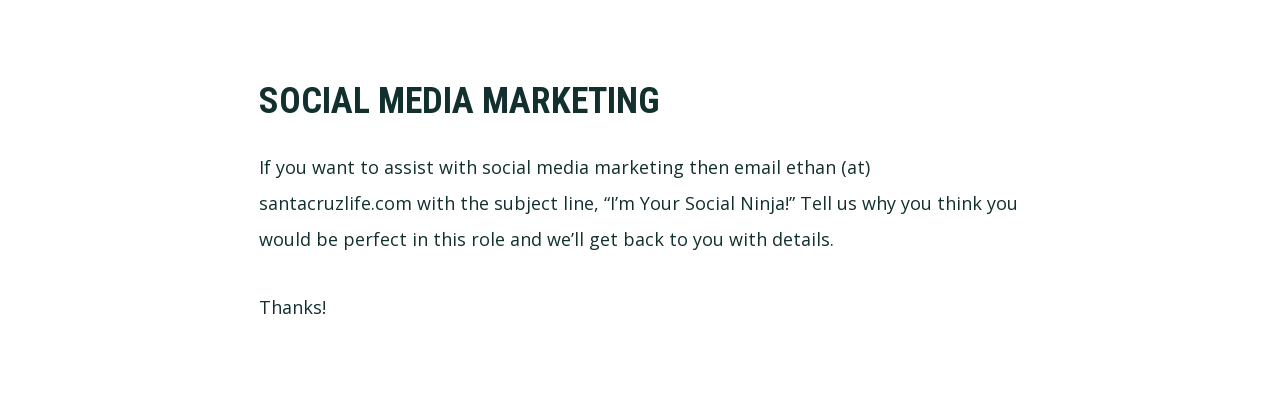

--- FILE ---
content_type: text/css
request_url: https://santacruzlife.com/wp-content/plugins/toolset-maps/resources/css/toolset_maps_fixes.css?ver=2.0.2
body_size: 1228
content:
/* Fix styles for some elements needed by this plugin */

/* Global fix for images inside the map */
.gm-style img,
.toolset-google-map-preview .gm-style img {
    max-width: none;
}
/* Global glow effect when updating a field */
.toolset-google-map {
    transition: all 1s linear;
}
.toolset-google-map-container {
    overflow: hidden;
}
.toolset-google-map-container .toolset-google-map.toolset-being-updated,
.toolset-google-map-container .toolset-google-map-lat.toolset-being-updated ,
.toolset-google-map-container .toolset-google-map-lon.toolset-being-updated {
    box-shadow: 0 0 10px 2px #7ad03a;
    border-color: #7ad03a;
}
.toolset-google-map-container .toolset-google-map.toolset-latlon-error,
.toolset-google-map-container .toolset-google-map-lat.toolset-latlon-error ,
.toolset-google-map-container .toolset-google-map-lon.toolset-latlon-error {
    box-shadow: 0 0 10px 2px #B94A48;
    border-color: #B94A48;
    color: #B94A48;
}
/* Global map preview dimensions */
.toolset-google-map-preview {
    width: 100%;
    height: 200px;
    float: right;
    background-color: #ccc;
    background-image: url(../images/powered-by-google-on-toolset.png);
    background-position: 50% 50%;
    background-repeat: no-repeat;
}

/* No Google style background for Azure */
.toolset-google-map-preview.mapboxgl-map {
    background: none;
}

.toolset-google-map-preview-closest-address {
    width: 100%;
    float: right;
    clear: right;
    background: #f1f1f1;
    margin: 0;
    font-size: 0.9em;
}
.toolset-google-map-preview-closest-address-value {
    font-size: 0.9em;
}
.toolset-google-map-preview .toolset-google-map-preview-reload {
    display: none;
    overflow: hidden;
    position: absolute;
    top: 0px;
    left: 0px;
    right: 0px;
    bottom: 0px;
    text-align: center;
    background-color: #ccc;
    background-image: url(../images/powered-by-google-on-toolset-reload.png);
    background-position: 50% 40%;
    background-repeat: no-repeat;
    z-index: 1000;
}
.toolset-google-map-preview .toolset-google-map-preview-reload a {
    display: block;
    position: absolute;
    top: 0;
    left: 0;
    right: 0;
    bottom: 0;
    cursor: pointer;
    margin-left: -999999px;
}
/* Autocomplete inside dialogs z-index fix */
.pac-container {
    z-index: 100150;
}

.toolset-maps-success {
    color: green;
}
.toolset-maps-error {
    color: darkred;
}

/* Backend styles - Types field */
.wp-admin .wpt-google_address.wpt-repetitive .wpt-field-item {
    padding: 0 0 0 10px;
    border-left: solid 3px #ccc;
}
.wp-admin .toolset-google-map-container {
    overflow: hidden;
}
.wp-admin .toolset-google-map-inputs-container {
    width: 52%;
    float: left;
}
.wp-admin .toolset-google-map-preview {
    width: 45%;
    height: 200px;
    float: right;
}
.wp-admin .toolset-google-map-preview-closest-address {
    width: 45%;
    float: right;
    clear: right;
}

/* These can be shown on backend, and also on frontend, in a CRED form */
.toolset-google-map-toggle-latlon, .toolset-google-map-use-visitor-location {
    cursor: pointer;
    display: inline-block;
    margin: 5px 0 10px;
}

/* Backend styles - Types fields table */
.wp-admin .toolset-google-map-toggling-latlon {
    padding-bottom: 5px
}
.wp-admin .toolset-google-map-toggling-latlon p{
    margin: 0 0 5px 0;
}
.wp-admin .toolset-google-map-label,
.wp-admin .toolset-shortcode-gui-dialog-container .toolset-google-map-label {
    display: inline-block;
    width: 120px;
}
.wp-admin .toolset-google-map-label-radio {
    display: inline-block !important;
    width: auto;
}
.wp-admin .toolset-google-map-lat,
.wp-admin .toolset-google-map-lon{
    display: inline-block;
    width: -webkit-calc(100% - 80px);
    width: calc(100% - 80px);
    max-width: 300px;
}
.wp-admin #wpcf-post-relationship .toolset-google-map-inputs-container,
.wp-admin #wpcf-post-relationship .toolset-google-map-preview {
    width: 100%;
    min-width: 200px;
    float: none;
}
.wp-admin #wpcf-post-relationship .toolset-google-map-preview {
    height: 150px;
}
.wp-admin #wpcf-post-relationship .toolset-google-map-preview-closest-address {
    width: 100%;
    float: none;
    clear: both;
}
#wpcf-post-relationship table .textfield.toolset-google-map {
    width: 99% !important;
}
.wp-admin #wpcf-post-relationship .toolset-google-map-label {
    display: block;
    width: auto;
}
.wp-admin #wpcf-post-relationship .toolset-google-map-lat,
.wp-admin #wpcf-post-relationship .toolset-google-map-lon {
    width: auto;
}

/* jQuery UI autocomplete fix */
.toolset-maps-address-autocomplete-ui-menu {
	padding: 0;
	margin: 0;
	list-style: none;
	position: absolute;
	z-index: 10000;
	border: 1px solid #5b9dd9;
	box-shadow: 0 1px 2px rgba(30, 140, 190, 0.8);
	background-color: #fff;
}

.toolset-maps-address-autocomplete-ui-menu .ui-state-focus {
	background-color: #ddd;
}

.toolset-maps-address-autocomplete-ui-menu li {
	margin-bottom: 0;
	padding: 4px 10px;
	white-space: nowrap;
	text-align: left;
	cursor: pointer;
}


--- FILE ---
content_type: text/css
request_url: https://santacruzlife.com/wp-content/plugins/thrive-comments/assets/fonts/style.css
body_size: 543
content:
@font-face {
    font-family: 'icomoon';
    src: url('fonts/icomoon.eot?25cqrl');
    src: url('fonts/icomoon.eot?25cqrl#iefix') format('embedded-opentype'),
    url('fonts/icomoon.ttf?25cqrl') format('truetype'),
    url('fonts/icomoon.woff?25cqrl') format('woff'),
    url('fonts/icomoon.svg?25cqrl#icomoon') format('svg');
    font-weight: normal;
    font-style: normal;
}

[class^="tcm-icon-"]:before, [class*=" tcm-icon-"]:before {
    /* use !important to prevent issues with browser extensions that change fonts */
    font-family: 'icomoon' !important;
    speak: none;
    font-style: normal;
    font-weight: normal;
    font-variant: normal;
    text-transform: none;
    line-height: 1;

    /* Better Font Rendering =========== */
    -webkit-font-smoothing: antialiased;
    -moz-osx-font-smoothing: grayscale;
}

.tcm-icon-keyboard_arrow_down:before {
    content: "\e900";
}

.tcm-icon-arrow_drop_down:before {
    content: "\e995";
}

.tcm-icon-pencil:before {
    content: "\e902";
}

.tcm-icon-envelope:before {
    content: "\e903";
}

.tcm-icon-sphere:before {
    content: "\e904";
}

.tcm-icon-globe:before {
    content: "\e904";
}

.tcm-icon-internet:before {
    content: "\e904";
}

.tcm-icon-add_circle:before {
    content: "\e907";
}

.tcm-icon-keyboard_arrow_down2:before {
    content: "\e908";
}

.tcm-icon-keyboard_arrow_up:before {
    content: "\e909";
}

.tcm-icon-mode_edit:before {
    content: "\e996";
}

.tcm-icon-thumb_up:before {
    content: "\e90b";
}

.tcm-icon-thumb_down:before {
    content: "\e90c";
}

.tcm-icon-general_settings_icon:before {
    content: "\e90d";
}

.tcm-icon-settings:before {
    content: "\e90e";
}

.tcm-icon-cog:before {
    content: "\e90e";
}

.tcm-icon-preferences:before {
    content: "\e90e";
}

.tcm-icon-desktop_windows:before {
    content: "\e997";
}

.tcm-icon-mobile:before {
    content: "\e910";
}

.tcm-icon-cell-phone:before {
    content: "\e910";
}

.tcm-icon-handheld:before {
    content: "\e910";
}

.tcm-icon-comment:before {
    content: "\e911";
}

.tcm-icon-file_upload:before {
    content: "\e912";
}

.tcm-icon-check:before {
    content: "\e913";
}

.tcm-icon-info:before {
    content: "\e914";
}

.tcm-icon-information:before {
    content: "\e914";
}

.tcm-icon-trash-o:before {
    content: "\e998";
}

.tcm-icon-link:before {
    content: "\e999";
}

.tcm-icon-chain:before {
    content: "\e999";
}

.tcm-icon-url:before {
    content: "\e999";
}

.tcm-icon-uri:before {
    content: "\e999";
}

.tcm-icon-anchor:before {
    content: "\e999";
}


--- FILE ---
content_type: text/plain
request_url: https://www.google-analytics.com/j/collect?v=1&_v=j102&a=206282303&t=pageview&_s=1&dl=https%3A%2F%2Fsantacruzlife.com%2Fcontribute%2Fsocial-media-marketing%2F&ul=en-us%40posix&dt=Social%20Media%20Marketing%20-%20Santa%20Cruz%20Life&sr=1280x720&vp=1280x720&_u=IEBAAEABAAAAACAAI~&jid=278895170&gjid=568037242&cid=730810277.1764710695&tid=UA-2741037-21&_gid=949024879.1764710695&_r=1&_slc=1&z=2049887144
body_size: -451
content:
2,cG-V5ZT3V5L00

--- FILE ---
content_type: application/javascript
request_url: https://santacruzlife.com/wp-content/plugins/genesis-responsive-header/js/resize-header.js?ver=0.1
body_size: 557
content:

/*
 *  This scripts prevents sidebars from being cutoff if the content is not longer than the sidebars
 */

/*
 * finds the height of the #sidebar and #sidebar-alt the sets the #content to have a min-height of whichever value is greater
 */
function grhHeaderAutoHeight(){

	
	 /*   var imageSrc = document
                    .getElementById('#title-area')
                     .style
                      .backgroundImage
                       .replace(/url\((['"])(.*?)\1\)/gi, '$2')
                        .split(',')[0];

    // I just broke it up on newlines for readability        

    var image = new Image();
    image.src = imageSrc;*/
    
    var headerImage = new Image();
    headerImage.src = jQuery('#title-area').css('background-image').replace(/"/g,"").replace(/url\(|\)$/ig, "");
    
    
    
    if(headerImage) {

	    var width = headerImage.width,
	        currentWidth = jQuery( '#title-area' ).width(),
	        ratio = currentWidth/width,
	        height = headerImage.height*ratio,
	        body = jQuery( 'body' ).width();
        
    
	        //alert(height);
	
		if( body < 768 ){
	    
			if( ratio < 1 ){
				jQuery( '#title-area' ).attr( 'style', 'height: '.concat( height, 'px !important' ) );
			}
	
		}
	
	}
	
	
}

jQuery(document).ready(function($){

    $( 'body' ).attr( 'onload', 'grhHeaderAutoHeight()' );

});

var resizeTimer;
jQuery(window).resize(function() {
	clearTimeout(resizeTimer);
	resizeTimer = setTimeout(grhHeaderAutoHeight, 100);
});

--- FILE ---
content_type: application/javascript
request_url: https://santacruzlife.com/wp-content/plugins/thrive-visual-editor/editor/js/dist/frontend.min.js?ver=1.4.3
body_size: 44494
content:
/*! Thrive Architect - 2020-06-10
* http://www.thrivethemes.com/
* Copyright (c) 2020 Thrive Themes */

"use strict";function ownKeys(e,t){var a=Object.keys(e);if(Object.getOwnPropertySymbols){var n=Object.getOwnPropertySymbols(e);t&&(n=n.filter(function(t){return Object.getOwnPropertyDescriptor(e,t).enumerable})),a.push.apply(a,n)}return a}function _objectSpread(e){for(var t=1;t<arguments.length;t++){var a=null!=arguments[t]?arguments[t]:{};t%2?ownKeys(a,!0).forEach(function(t){_defineProperty(e,t,a[t])}):Object.getOwnPropertyDescriptors?Object.defineProperties(e,Object.getOwnPropertyDescriptors(a)):ownKeys(a).forEach(function(t){Object.defineProperty(e,t,Object.getOwnPropertyDescriptor(a,t))})}return e}function _defineProperty(t,e,a){return e in t?Object.defineProperty(t,e,{value:a,enumerable:!0,configurable:!0,writable:!0}):t[e]=a,t}function _possibleConstructorReturn(t,e){return!e||"object"!==_typeof(e)&&"function"!=typeof e?_assertThisInitialized(t):e}function _assertThisInitialized(t){if(void 0===t)throw new ReferenceError("this hasn't been initialised - super() hasn't been called");return t}function _get(t,e,a){return(_get="undefined"!=typeof Reflect&&Reflect.get?Reflect.get:function(t,e,a){var n=_superPropBase(t,e);if(n){var i=Object.getOwnPropertyDescriptor(n,e);return i.get?i.get.call(a):i.value}})(t,e,a||t)}function _superPropBase(t,e){for(;!Object.prototype.hasOwnProperty.call(t,e)&&null!==(t=_getPrototypeOf(t)););return t}function _getPrototypeOf(t){return(_getPrototypeOf=Object.setPrototypeOf?Object.getPrototypeOf:function(t){return t.__proto__||Object.getPrototypeOf(t)})(t)}function _inherits(t,e){if("function"!=typeof e&&null!==e)throw new TypeError("Super expression must either be null or a function");t.prototype=Object.create(e&&e.prototype,{constructor:{value:t,writable:!0,configurable:!0}}),e&&_setPrototypeOf(t,e)}function _setPrototypeOf(t,e){return(_setPrototypeOf=Object.setPrototypeOf||function(t,e){return t.__proto__=e,t})(t,e)}function _classCallCheck(t,e){if(!(t instanceof e))throw new TypeError("Cannot call a class as a function")}function _defineProperties(t,e){for(var a=0;a<e.length;a++){var n=e[a];n.enumerable=n.enumerable||!1,n.configurable=!0,"value"in n&&(n.writable=!0),Object.defineProperty(t,n.key,n)}}function _createClass(t,e,a){return e&&_defineProperties(t.prototype,e),a&&_defineProperties(t,a),t}function _typeof(t){return(_typeof="function"==typeof Symbol&&"symbol"==typeof Symbol.iterator?function(t){return typeof t}:function(t){return t&&"function"==typeof Symbol&&t.constructor===Symbol&&t!==Symbol.prototype?"symbol":typeof t})(t)}!function(l){var u,f,i,p,v,o={".js":[],".json":[],".css":[],".html":[]},c="function"==typeof require?require:null;return p=function(t){var e=new Error("Could not find module '"+t+"'");return e.code="MODULE_NOT_FOUND",e},v=function(t,e,a){var n,i;if("function"==typeof t[e+a])return e+a;for(n=0;i=o[a][n];++n)if("function"==typeof t[e+i])return e+i;return null},u=function(t,e,a,n,i,o){var r,s,l,c,d,h;for("."!==(r=(a=a.split("/")).pop())&&".."!==r||(a.push(r),r="");null!=(s=a.shift());)if(s&&"."!==s&&(".."===s?(t=e.pop(),o=o.slice(0,o.lastIndexOf("/"))):(e.push(t),t=t[s],o+="/"+s),!t))throw p(n);if(r&&"function"!=typeof t[r]&&((h=(h=(h=(h=v(t,r,".js"))||v(t,r,".json"))||v(t,r,".css"))||v(t,r,".html"))?r=h:2!==i&&"object"===_typeof(t[r])&&(e.push(t),t=t[r],o+="/"+r,r="")),!r)return 1!==i&&t[":mainpath:"]?u(t,e,t[":mainpath:"],n,1,o):u(t,e,"index",n,2,o);if(!(d=t[r]))throw p(n);return d.hasOwnProperty("module")?d.module.exports:(l={},d.module=c={exports:l,id:o+"/"+r},d.call(l,l,c,f(t,e,o)),c.exports)},i=function(t,e,a,n){var i,o=a,r=a.charAt(0),s=0;if("/"===r){if(o=o.slice(1),!(t=l["/"])){if(c)return c(a);throw p(a)}n="/",e=[]}else if("."!==r){if(i=o.split("/",1)[0],!(t=l[i])){if(c)return c(a);throw p(a)}n=i,e=[],(o=o.slice(i.length+1))||(s=(o=t[":mainpath:"])?1:(o="index",2))}return u(t,e,o,a,s,n)},(f=function(e,a,n){return function(t){return i(e,[].concat(a),t,n)}})(l,[],"")}({workspace:{editor:{js:{frontend:{elements:{"login.js":function(t,e,a){!function(i,t){TCB_Front.loginCallbacks={redirect:function(t,e){e.success&&!0===e.success&&t.redirect_url.length&&(document.location.href=t.redirect_url)},noRedirect:function(t,e){},showMessage:function(t,e){e.success&&!0===e.success&&TCB_Front.toast(t.success_message,!1)}};var a=function(){function e(t){var a=this;_classCallCheck(this,e),this.$form=t,this.data={action:"tve_login_submit"},this._config=tve_unserialize(TCB_Front.Base64.decode(this.$form.find('input[name="config"]').val())),tve_frontend_options.current_user.user_email&&this.switchState("logged_in"),this.state=this.getStateInstance(),this.$form.find('[data-state="forgot_password"], [data-state="login"]').on("tcb.change_state",function(t,e){a.switchState(e.state)}),this.$form.fadeIn("slow")}return _createClass(e,[{key:"getAjaxData",value:function(){return i.extend({},this.data,this.getStateInstance().getAjaxData())}},{key:"getActiveState",value:function(){return this.$form.find(".tve-active-state").data("state")}},{key:"getStateInstance",value:function(){var e=this;if(this.state)return this.state;var t=this.getActiveState(),a={form:this.$form.find('[data-state="'+t+'"]'),config:this._config};switch(t){case"login":this.state=new n(a);break;case"forgot_password":this.state=new r(a);break;default:this.state=new o(a)}return this.state.getForm().off("tve_submit").on("tve_submit",function(t){e._onSubmit(t)}),this.state}},{key:"resetState",value:function(){return this.state=null,this}},{key:"switchState",value:function(t){this.getStateInstance().resetErrors().clearForm(),this.$form.find(".tcb-login-form-wrapper").removeClass("tve-active-state").addClass("tcb-permanently-hidden"),this.$form.find('[data-state="'+t+'"]').removeClass("tcb-permanently-hidden").addClass("tve-active-state"),this.state=this.resetState().getStateInstance()}},{key:"binEvents",value:function(){var e=this;this.$form.find(".tar-login-submit").off("click").on("click",function(t){e._onSubmit(t)}),this.$form.find(".tve-dynamic-link").off("click").on("click",function(t){e._onSwitchState(t)})}},{key:"_getStateToSwitch",value:function(t){var e=null;switch(t){case"bk_to_login":e="login";break;case"forgot_password":e="forgot_password"}return e}},{key:"_onSwitchState",value:function(t){var e=this.$form.find(t.currentTarget);if("thrive_login_form_shortcode"===e.data("dynamic-link")){var a=this._getStateToSwitch(e.data("shortcode-id"));a&&(t.preventDefault(),this.switchState(a))}}},{key:"_onSubmit",value:function(t){if(t.preventDefault(),t.stopPropagation(),!0!==this.validate())return this.error();this.send()}},{key:"validate",value:function(){return this.getStateInstance().validate()}},{key:"error",value:function(){return this.getStateInstance().showErrors()}},{key:"send",value:function(){var e=this;this.getStateInstance().beforeSend(),i.ajax({type:"post",xhrFields:{withCredentials:!0},url:tve_frontend_options.ajaxurl,data:this.getAjaxData()}).fail(function(t){return e.getStateInstance().onFail(t)}).done(function(t){return e.getStateInstance().onSuccess(t)}).always(function(){return e.getStateInstance().removeLoader()})}}]),e}(),o=function(){function e(t){_classCallCheck(this,e),this.$form=t.form,this.config=t.config,this.attributes={},this.action="",this.errors=[],this.init(),this._dataBind()}return _createClass(e,[{key:"getForm",value:function(){return this.$form.find("form").first()}},{key:"init",value:function(){var e=this;this.getForm().off("submit").on("submit",function(t){t.preventDefault(),e.getForm().trigger("tve_submit")})}},{key:"_dataBind",value:function(){var a=this;Object.keys(this.attributes).forEach(function(t){var e=a.$form.find('input[name="'+t+'"]');"checkbox"===e.attr("type")?e.on("change",function(){a.attributes[t]=e.attr("checked")?1:0}):e.on("input",function(){a.attributes[t]=e.val()})})}},{key:"getAjaxData",value:function(){return i.extend({},this.attributes,{custom_action:this.action})}},{key:"removeLoader",value:function(){this.loader(!0),this.$form.find("button[type=submit]").hide()}},{key:"onSuccess",value:function(t){}},{key:"onFail",value:function(t){}},{key:"beforeSend",value:function(){this.loader()}},{key:"loader",value:function(t){if(!0===(0<arguments.length&&void 0!==t&&t))return this.$form.find(".tcb-form-loader").remove(),this;return ThriveGlobal.$j('<div class="tcb-form-loader"><span class="tcb-form-loader-icon thrv-icon-spinner9"></span></div>').appendTo(this.$form).show(),this}},{key:"clearForm",value:function(){var e=this;return Object.keys(this.attributes).forEach(function(t){e.attributes[t]="",e.$form.find('input[name="'+t+'"]').val("")}),this}},{key:"resetErrors",value:function(){return this.errors=[],this.$form.find(".tcb-form-error").remove(),this.$form.find(".tcb-form-input-error").removeClass("tcb-form-input-error"),this}},{key:"validate",value:function(){return this.resetErrors(),!0}},{key:"showErrors",value:function(){var n=this;this.$form.find(".tcb-form-error").remove(),Object.keys(this.attributes).forEach(function(t){var e="empty_"+t;if(n.errors.includes(e)&&"string"==typeof tve_frontend_options.translations[e]){var a=i("<span>");a.addClass("tcb-form-error"),a.text(tve_frontend_options.translations[e]),n.$form.find('input[name="'+t+'"]').addClass("tcb-form-input-error").after(a)}})}}]),e}(),n=function(){function n(){return _classCallCheck(this,n),_possibleConstructorReturn(this,_getPrototypeOf(n).apply(this,arguments))}return _inherits(n,o),_createClass(n,[{key:"init",value:function(){var e=this;_get(_getPrototypeOf(n.prototype),"init",this).call(this),this.attributes={username:"",password:"",remember_me:""},this.action="login",this.$form.find(".tcb-remember-me-item").off("click").on("click",function(t){"checkbox"!==t.target.type&&e.$form.find('input[name="remember_me"]').click()})}},{key:"onSuccess",value:function(t){_get(_getPrototypeOf(n.prototype),"onSuccess",this).call(this,t),this.clearForm();var e=t.errors&&t.errors.length;if(e){var a="";t.errors.forEach(function(t){a+=t+"<br />"}),TCB_Front.toast(a,!0)}"function"==typeof TCB_Front.loginCallbacks[this.config.submit_action]&&TCB_Front.loginCallbacks[this.config.submit_action](this.config,t),e||"noRedirect"!==this.config.submit_action&&"showMessage"!==this.config.submit_action||this.$form.trigger("tcb.change_state",{state:"logged_in"})}},{key:"validate",value:function(){return this.resetErrors(),this.attributes.username.length||this.errors.push("empty_username"),this.attributes.password.length||this.errors.push("empty_password"),0===this.errors.length}}]),n}(),r=function(){function t(){return _classCallCheck(this,t),_possibleConstructorReturn(this,_getPrototypeOf(t).apply(this,arguments))}return _inherits(t,o),_createClass(t,[{key:"init",value:function(){_get(_getPrototypeOf(t.prototype),"init",this).call(this),this.attributes={login:""},this.action="recover_password"}},{key:"onSuccess",value:function(e){if(_get(_getPrototypeOf(t.prototype),"onSuccess",this).call(this,e),e.errors&&Object.keys(e.errors).length){var a="";Object.keys(e.errors).forEach(function(t){a+=e.errors[t]+"<br />"}),TCB_Front.toast(a,!0)}else this.clearForm(),this.$form.trigger("tcb.change_state",{state:"reset_confirmation"})}},{key:"validate",value:function(){return this.resetErrors(),this.attributes.login.length||this.errors.push("empty_login"),0===this.errors.length}}]),t}();t.tve_login_element=function(){return!0!==this.is(".thrv-login-element")?this:this.each(function(t,e){return function(t,e){new a(i(e)).binEvents()}(0,e)})}}(ThriveGlobal.$j,TVE_jQFn)},"toc.js":function(t,e,a){function n(o,t,e){s.each(function(t,e){var a=g(e),n=e.dataset.highlight,i=a.data("headers");Object.keys(i).sort(function(t,e){return t-e}).forEach(function(t){var e=a.find(i[t].join(",")).parent();"heading"===n?t<=o?(a.find(".tve-state-expanded").removeClass("tve-state-expanded"),e.addClass("tve-state-expanded")):e.removeClass("tve-state-expanded"):"section"===n?t<=o?(a.find(".tve-state-expanded").removeClass("tve-state-expanded"),e.is(".tve-toc-heading-level0")||(e.prevUntil(".tve-toc-heading-level0").addClass("tve-state-expanded"),e.prevAll(".tve-toc-heading-level0").first().addClass("tve-state-expanded")),e.addClass("tve-state-expanded")):e.removeClass("tve-state-expanded"):e.toggleClass("tve-state-expanded",t<=o)})}),o+window.innerHeight===g(document).height()&&n(o+window.innerHeight)}var g,i,o,_,s,m;g=ThriveGlobal.$j,i=TCB_Front,_=!(o={}),s=g(),m=(new Date).getTime(),g.fn.tableOfContents=function(){var i=0<arguments.length&&void 0!==arguments[0]?arguments[0]:{},o={target:"#tve_editor",columns:1,headers:"h1,h2,h3",distribute:"",itemCallback:jQuery.noop,hideEmpty:!0,numbering:"none",parentWrapper:"",itemsFilter:function(t){return t}},u=!1,f=0,p=0,v=0;return this.each(function(){var t=g(this);if(t.is(".thrv_contents_table,.tve-toc")){if(!(u=t.hasClass("thrv_contents_table"))){f=p=v=0,i.cssCfg=[];try{i.cssCfg=JSON.parse(this.dataset.headingStyle)}catch(t){}}var e=t.find(".tve_ct_content").empty(),r=_objectSpread({},o,{},this.dataset,{},i);r.distribute=1===parseInt(r.distribute)||"true"===r.distribute||!0===r.distribute,r.columns=Number(r.columns||1);var a=r.headers.split(",").map(function(t){return t.toUpperCase()}),s=a.shift(),n=g(r.target).find(r.headers);if(n=r.itemsFilter(n),_&&t.hasClass("tve-dynamic-toc")||(n=n.filter(":visible")),n.length){for(;s&&a.length&&0===n.filter(s).length;)s=a.shift();var l=n.length/r.columns;r.distribute||(l=n.filter(s).length/r.columns);var c=new Array(r.columns).fill("",0,r.columns),d=0,h=-1;n.each(function(){var t=g(this),e=t.attr("data-alt-text")||t.text(),a=t.closest(".tcb-post-list");r.parentWrapper=a.length?a.attr("data-css"):"",r.distribute?h++:this.tagName===s&&h++,(1+d)*l<=h&&d++;var n=this.id?this.id:this.id="t-"+m++,i=r.headers.split(",").indexOf(this.tagName.toLowerCase()),o=function(t,e,a,n,i){var o;if(u)o='<div class="tve_ct_level'.concat(a,'"><a href="#').concat(e,'" rel="nofollow">').concat(n,"</a></div>");else{var r="";if("none"!==t.numbering)switch(a){case 0:p=v=0,r="".concat(++f," ");break;case 1:p++,v=0,r="advanced"===t.numbering?"".concat(f,".").concat(p," "):"";break;default:v++,r="advanced"===t.numbering?"".concat(f,".").concat(p,".").concat(v," "):""}o='<div class="thrv_wrapper tve-toc-heading tve-toc-heading-level'.concat(a,' tve_no_icons" data-tag="').concat(i,'" data-parent="').concat(t.parentWrapper,'" data-css="').concat(t.cssCfg[a]||"",'" data-element-name="Heading Level ').concat(a+1,'"><a href="#').concat(e,'" class="tve-toc-anchor tve-jump-scroll" jump-animation="smooth"><span class="tve-toc-number">').concat(r,"</span>").concat(n,"</a></div>")}return o}(r,n,i,e,this.tagName);r.itemCallback(t,i,r),c[d]+=o}),e.html(c.map(function(t){return'<div class="ct_column">'.concat(t,"</div>")}).join(""))}else r.hideEmpty&&t.hide()}})},o.initToc=function(){var t=0<arguments.length&&void 0!==arguments[0]?arguments[0]:i.$body;(_=1<arguments.length&&void 0!==arguments[1]&&arguments[1])||(function(t){t.find(".tve-toc:not(.tve-toc-dynamic)").each(function(t,e){g(e).find(".tve-toc-heading a").each(function(t,e){var a=e.getAttribute("href"),n=g("".concat(a));if(!n.length){var i=e.parentElement;i.getAttribute("data-parent")&&(n=g('[data-css="'.concat(i.getAttribute("data-parent"),'"] ').concat(i.getAttribute("data-tag").toLowerCase(),":contains(").concat(e.textContent,")"))),n.length&&n.attr("id",a.replace("#",""))}})})}(t),function(t){var r=g(".thrv_header.tve-scroll-sticky").outerHeight()||0;t.find(".tve-toc.tve-elem-scroll").each(function(t,e){var a=g(e),o={};a.is(".tve-toc-dynamic:not(.tve-rendered)")||(a.find(".tve-toc-heading a").each(function(t,e){var a=e.getAttribute("href"),n=g("".concat(a));if(n.length){var i=Math.max(0,n.offset().top-100-r);g(e).data("targetOffset",i),o[i]?o[i].push('[href="'.concat(a,'"]')):o[i]=['[href="'.concat(a,'"]')]}}),a.data("headers",o),s=s.add(a))})}(t),i.add_scroll_callback(n),i.$body.off(".tcb-jumplink-done").on("tcb-jumplink-done",function(t,e,a){a.classList.contains("tve-toc-anchor")&&setTimeout(function(){n(g(a).data("targetOffset"))},500)}))},e.exports=o}},events:{"resize.js":function(t,e,a){var n,i,o;n=ThriveGlobal.$j,i=TCB_Front,o=[],i.addResizeCallback=function(t,e){return-1===o.indexOf(t)&&(t.$$scope=e,o.push(t)),i},e.exports=function(){var t=i.$window.width();i.$window.off("resize.tar").on("resize.tar",function(){i.$window.width()!==t&&(n.each(o,function(t,e){e.call(e.$$scope||this)}),t=i.$window.width())})}},"scroll.js":function(t,e,a){var o,r,s;o=ThriveGlobal.$j,r=TCB_Front,s=[],r.add_scroll_callback=function(t,e){return-1===s.indexOf(t)&&(t.$$scope=e,s.push(t)),r},e.exports=function(){var t=r.$document.scrollTop(),e="";r.$window.off("scroll.tar").on("scroll.tar",function(){var a=r.$document.scrollTop(),n=t<=a?"down":"up",i=e!==n;t=a,e=n,o.each(s,function(t,e){e.call(e.$$scope||this,a,n,i)})}),r.$window.trigger("scroll")}}},"thrive_content_builder_frontend.js":function(t,e,a){if(!window.ThriveGlobal||!window.ThriveGlobal.$j){var n=window.$;window.ThriveGlobal={$j:jQuery.noConflict()},n&&(window.$=n)}window.TVE_jQFn={},window.TCB_Front={},window.addEventListener("load",function(){TCB_Front.menu.init(),TCB_Front.divider.init(),tve_frontend_options.is_editor_page||(TCB_Front.sticky.initSticky(TCB_Front.$body,!!tve_frontend_options.is_editor_page),TCB_Front.add_scroll_callback(TCB_Front.show_data_elemements,TCB_Front)),TCB_Front.toc.initToc(TCB_Front.$body,!!tve_frontend_options.is_editor_page),TCB_Front.postGridLayout()}),ThriveGlobal.$j.extend(window.TCB_Front,{browser:null,detectBrowser:function(){var t,e,a={},n=(e=-1,"Microsoft Internet Explorer"===navigator.appName?(t=navigator.userAgent,null!==new RegExp("MSIE ([0-9]{1,}[\\.0-9]{0,})").exec(t)&&(e=parseFloat(RegExp.$1))):"Netscape"===navigator.appName&&(t=navigator.userAgent,null!==new RegExp("Trident/.*rv:([0-9]{1,}[\\.0-9]{0,})").exec(t)&&(e=parseFloat(RegExp.$1))),e);if(0<n)a.msie=!0;else{var i=navigator.userAgent.toLowerCase(),o=/(edge)[ \/]([\w.]+)/.exec(i)||/(chrome)[ \/]([\w.]+)/.exec(i)||/(webkit)[ \/]([\w.]+)/.exec(i)||/(opera)(?:.*version|)[ \/]([\w.]+)/.exec(i)||/(msie) ([\w.]+)/.exec(i)||i.indexOf("compatible")<0&&/(mozilla)(?:.*? rv:([\w.]+)|)/.exec(i)||[],r=o[1]||"";o[2];o[1]&&(a[r]=!0),a.chrome?a.webkit=!0:a.webkit&&(a.safari=!0)}return a.msie&&(a.version=n),a},tableSort:function(d){d.on("click",function(){var t,e=ThriveGlobal.$j(this),i=e.index(),a=e.parents(".tve_make_sortable"),n=a.find("tbody"),o=[],r=[],s="down"==e.attr("data-direction")?"up":"down";function l(t,e){return t.text==e.text?t.oText>e.oText?1:t.oText<e.oText?-1:0:t.text>e.text?1:-1}function c(t,e){return t.text==e.text?t.oText>e.oText?-1:t.oText<e.oText?1:0:t.text>e.text?-1:1}e.attr("data-direction",s),ThriveGlobal.$j(a).find("tbody tr").each(function(){var t=ThriveGlobal.$j(this),e=t.find("> td").eq(i).text().trim().replace(/\u200B/g,"").toLowerCase(),a=/[$£€]/.test(e),n=a?e:parseFloat(e);isNaN(n)&&!a?o.push({tr:t,text:e,oText:e}):(a&&(n=parseFloat(n.replace(/[$£€]/,""))),r.push({tr:t,text:n,oText:e}))}),"down"==s?o.sort(l):o.sort(c),"down"==s?r.sort(l):r.sort(c),t="down"==s?r.concat(o):o.concat(r),ThriveGlobal.$j.each(t,function(t,e){n.append(e.tr)}),d.attr("data-direction",""),e.attr("data-direction",s)})},getCookie:function(t){for(var e=t+"=",a=document.cookie.split(";"),n=0;n<a.length;n++){for(var i=a[n];" "==i.charAt(0);)i=i.substring(1,i.length);if(0==i.indexOf(e))return i.substring(e.length,i.length)}return null},setCookie:function(t,e,a){if("number"==typeof a.expires){var n=a.expires,i=a.expires=new Date;i.setTime(+i+864e5*n)}return document.cookie=[encodeURIComponent(t),"=",encodeURIComponent(e),a.expires?"; expires="+a.expires.toUTCString():"",a.path?"; path="+a.path:"",a.domain?"; domain="+a.domain:"",a.secure?"; secure":""].join("")},isInViewport:function(t,e){var a=1<arguments.length&&void 0!==e?e:0;(t instanceof ThriveGlobal.$j||t.jquery)&&(t=t[0]);var n=t.getBoundingClientRect();return!(n.bottom<0||n.top>window.innerHeight-a)},inlineCssVariable:function(e,a,t,n){e=e.jquery?e[0]:e;var i=window.getComputedStyle(e,n);if(Array.isArray(a)){var o={};return a.forEach(function(t){return o[t]=i.getPropertyValue(t)}),o}if("string"==typeof a)return void 0!==t?void e.style.setProperty(a,t):i.getPropertyValue(a);ThriveGlobal.$j.isPlainObject(a)&&Object.keys(a).forEach(function(t){return e.style.setProperty(t,a[t])})},postGridLayout:function(){var t=ThriveGlobal.$j(".tve_post_grid_masonry");if(0<t.length)try{t.each(function(){ThriveGlobal.$j(this).masonry(this.dataset.masonry?JSON.parse(this.dataset.masonry):{}).css("opacity",1)})}catch(t){console.log(t)}var e=ThriveGlobal.$j(".tve_post_grid_grid");e.length<=0||e.find(".tve_pg_row").each(function(){var a=0,t=ThriveGlobal.$j(this).css("height","");t.find(".tve_post").each(function(){var t=ThriveGlobal.$j(this),e=t.outerHeight();a<e&&(a=e),t.css("height","100%")}),t.css("height",a-1+"px")})},handleIframes:function(t,e){var a=0<arguments.length&&void 0!==t?t:TCB_Front.$body,n=!(1<arguments.length&&void 0!==e)||e,i=n?"src":"data-src",o=n?"data-src":"src",r=n?"remove":"add";a.find("iframe").not(".thrv_social_default iframe").each(function(){if(n||!this.classList.contains("tcb-dr-done")){var t=this.getAttribute(o);t&&this.setAttribute(i,t),this.removeAttribute(o),this.classList[r]("tcb-dr-done")}})},changeAutoplayAudio:function(t){var e,a=0<arguments.length&&void 0!==t?t:ThriveGlobal.$j("body");tve_frontend_options.is_editor_page||(a.find('.thrv_audio:not([data-type="dynamic"]) audio').each(function(){var t=this;if(this.hasAttribute("data-autoplay")){var e=this.play();null!==e&&e.catch(function(){t.play()})}}),a.find('.thrv_audio[data-type="soundcloud"][data-auto_play="1"]').each(function(){ThriveGlobal.$j(this).find("iframe").each(function(){e=this.getAttribute("src").replace("&auto_play=0","")+"&auto_play=1",this.setAttribute("src",e)})}))},changeAutoplayVideo:function(t){var e=this;(void 0===t?ThriveGlobal.$j('.thrv_responsive_video:not([data-type="dynamic"])'):t.find('.thrv_responsive_video:not([data-type="dynamic"])')).each(function(){if(!tve_frontend_options.is_editor_page){var t=ThriveGlobal.$j(this);t.parents(".tve_p_lb_content").length||e.makeAutoplayVideo(t)}})},makeAutoplayVideo:function(t){var e,a,n,i=t.attr("data-type");this.browser;if("1"===t.attr("data-autoplay")){switch(i){case"youtube":a="&autoplay=1&mute=1";break;case"vimeo":a="&autoplay=1&muted=1";break;case"wistia":a="&autoPlay=true&muted=true"}if(["youtube","vimeo","wistia"].includes(i))(n=(e=t.find("iframe")).attr("src"))&&0!==n.length&&-1===n.indexOf(a)&&(e.attr("src",n+a),e.attr("data-src",n+a));else if(["self","external","custom"].includes(i)){var o=t.find("video").get(0);o&&(o.muted=!0,o.paused&&o.play())}}},getDisplayType:function(){var t="desktop";if(tve_frontend_options.is_editor_page)TCB_Front.$body.is(".preview-tablet")?t="tablet":TCB_Front.$body.is(".preview-mobile")&&(t="mobile");else{var e=this.$window.width();e<=767?t="mobile":e<=1023&&(t="tablet")}return t},isValidUrl:function(t){return/(http|https):\/\/(\w+:{0,1}\w*@)?(\S+)(:[0-9]+)?(\/|\/([\w#!:.?+=&%@!\-\/]))?/.test(t)},pageSectionHeight:function(){var t=TCB_Front.$window;ThriveGlobal.$j(".pdfbg.pdwbg").css({"box-sizing":"border-box",height:t.height()+"px"}),ThriveGlobal.$j(".pddbg").css("max-width",t.width()+"px"),ThriveGlobal.$j(".pddbg.pdfbg").each(function(){var t=ThriveGlobal.$j(this).css("height",""),e=t.attr("data-height"),a=t.attr("data-width");if(void 0!==e&&void 0!==a){var n=t.parent().width(),i=n*e/a;n<=a?t.css("min-height",i+"px"):t.css({"min-height":e+"px"})}})},getBrowserScrollSize:function(){var t=ThriveGlobal.$j,e={border:"none",height:"200px",margin:"0",padding:"0",width:"200px"},a=t("<div>").css(t.extend({},e)),n=t("<div>").css(t.extend({left:"-1000px",overflow:"scroll",position:"absolute",top:"-1000px"},e)).append(a).appendTo("body").scrollLeft(1e3).scrollTop(1e3),i={height:n.offset().top-a.offset().top||0,width:n.offset().left-a.offset().left||0};return n.remove(),i},openLightbox:function(r,t){if(!r.hasClass("tve_lb_open")&&!r.hasClass("tve_lb_opening")){var a=ThriveGlobal.$j("body"),n=ThriveGlobal.$j("html"),i="tve-o-hidden tve-l-open tve-hide-overflow",e=this.getBrowserScrollSize().width,o=this,s=parseInt(a.css("padding-right")),l=r.find("input[placeholder]").not(":radio").not(":checkbox");if(l.length&&ThriveGlobal.$j(l).thrive_iphone_placeholder(),r.find('.thrv_responsive_video:not([data-type="dynamic"])').each(function(){var t=ThriveGlobal.$j(this);o.makeAutoplayVideo(t)}),r.off().on("click",".tve_p_lb_close",function(){return d(r),!1}),a.off("keyup.tve_lb_close").on("keyup.tve_lb_close",function(t){if(27==t.which)return d(r),!1}),r.children(".tve_p_lb_overlay").off("click.tve_lb_close").on("click.tve_lb_close",function(){return d(r),!1}),d(ThriveGlobal.$j(".tve_p_lb_background.tve_lb_open"),!0),r.addClass("tve_p_lb_background tve_lb_anim_"+t),r.data("doc-scroll-top",document.documentElement.scrollTop),r.data("bdy-scroll-top",document.body.scrollTop),a.addClass(i),n.addClass(i),TCB_Front.$window.height()<TCB_Front.$document.height()&&a.css("padding-right",s+e+"px"),r.find(".tve_scT").length?tve_frontend_options.is_editor_page||r.find(".tve_scT").each(function(){var t=ThriveGlobal.$j(this),e=parseInt(t.attr("data-selected"));if(!tve_frontend_options.is_editor_page){var a=t.find("> ul li").eq(isNaN(e)?0:e);a.length||(a=t.find("> ul li").first()),a.tcbTabsToggle()}}):TCB_Front.handleIframes(r),setTimeout(function(){r.css("display",""),r.addClass("tve_lb_opening"),setTimeout(function(){h()},0)},20),r.find(".tve_p_lb_content").trigger("tve.before-lightbox-open"),"none"!==r.css("display")?setTimeout(function(){r.removeClass("tve_lb_opening").addClass("tve_lb_open").find(".tve_p_lb_content").trigger("tve.lightbox-open")},300):(r.removeClass("tve_lb_open"),a.removeClass(i).css("padding-right",""),n.removeClass(i)),TCB_Front.$window.resize(function(){h()}),r.on("lbresize",function(){h(!0)}),"undefined"!=typeof ResizeObserver){var c=new ResizeObserver(function(){h(!0)});r.find("iframe").each(function(){c.observe(this)})}else r.find("iframe").each(function(){this.src=this.src,this.onload=function(){h(!0)}})}function d(t,e){TCB_Front.handleIframes(t,!1),t.find("video").each(function(){ThriveGlobal.$j(this)[0].pause()}),void 0===e&&1===ThriveGlobal.$j(".tve_lb_open").length&&(a.removeClass(i).css("padding-right",""),n.removeClass(i),t.data("doc-scroll-top")?(document.documentElement.scrollTop=t.data("doc-scroll-top"),t.data("doc-scroll-top","")):t.data("bdy-scroll-top")&&(document.body.scrollTop=t.data("bdy-scroll-top"),t.data("doc-scroll-top",""))),t.removeClass("tve_lb_open tve_lb_opening").addClass("tve_lb_closing"),setTimeout(function(){t.removeClass("tve_lb_closing").css("display","none").find("tve_p_lb_content").trigger("tve.lightbox-close")},300),ThriveGlobal.$j("#tve-lg-error-container").hide()}function h(t){var e,a,n=r.find(".tve_p_lb_content"),i=TCB_Front.$window.height(),o=void 0!==t&&t?"animate":"css";TCB_Front.postGridLayout(),a=(i-(e=n.outerHeight(!0)))/2,r.find(".tve_p_lb_overlay")[o]({height:e+80+"px","min-height":i+"px"},200),n[o]({top:(a<40?40:a)+"px"},200),i<e+40&&r.addClass("tve-scroll")}},event_triggers:function(t){window.TVE_Event_Manager_Registered_Callbacks&&t.find(".tve_evt_manager_listen").each(function(){var n=ThriveGlobal.$j(this),t=n.attr("data-tcb-events");if(!(t=t||n.closest(".thrv_wrapper").attr("data-tcb-events")))return!0;try{t=ThriveGlobal.$j.parseJSON(t.replace("__TCB_EVENT_","").replace("_TNEVE_BCT__","")),ThriveGlobal.$j.each(t,function(t,e){if(TVE_Event_Manager_Registered_Callbacks[e.a]){var a="mouseover"===e.t?"mouseenter":e.t;n.off(a+".tcbevt"+e.t).on(a+".tcbevt"+e.t,function(){return TVE_Event_Manager_Registered_Callbacks[e.a].call(n[0],e.t,e.a,e.config?e.config:{})})}})}catch(t){console.log("Could not parse events"),console.log(t)}})},show_data_elemements:function(a){ThriveGlobal.$j(".thrv_data_element").not(".thrv_data_element_start").each(function(){var t=ThriveGlobal.$j(this),e=TCB_Front.$window.height();a+e>=t.offset().top+t.outerHeight()&&"hidden"!==t.css("visibility")&&t.addClass("thrv_data_element_start").trigger("tve.start-animation")})},onDOMReady:function(a){if(this.$body=ThriveGlobal.$j("body"),this.body_offset=this.$body.offset(),void 0===a&&(a=this.$body),this.smartComplete.init(a),this.menu.init(),this.divider.init(),this.toc.initToc(a,!!tve_frontend_options.is_editor_page),this.dynamicElements.init(),tve_frontend_options.is_editor_page||(this.sticky.initSticky(a,!!tve_frontend_options.is_editor_page),this.add_scroll_callback(this.show_data_elemements,this)),this.fix_compat_issues(a),ThriveGlobal.$j(".tcb-video-background-el").each(function(){this.parentNode.classList.add("tcb-video-background-parent")}),this.replaceDynamicContent(),tve_frontend_options.is_editor_page?ThriveGlobal.$j(".tcb-video-background-el iframe.tcb-voo-bg").each(function(){var t=TVE.inner_$(this),e=t.attr("src");t.attr("src",e)}):ThriveGlobal.$j('.thrv_responsive_video[data-type="vooplayer"]').each(function(){var t=ThriveGlobal.$j(this);t.find(".video_overlay_image").length&&t.find(".video-skin-player").css("z-index","-1")}),!window.TVE_Dash||TVE_Dash.ajax_sent?this.getShareCounts():TCB_Front.$document.on("tve-dash.load",function(t){var e=TCB_Front.getShareCounts(ThriveGlobal.$j("body"),{},!0);e&&TVE_Dash.add_load_item("tcb_social",e[0],e[1])}),document.addEventListener("vooPlayerReady",this.playBackgroundVoo,!1),document.addEventListener("vooPlayerReady",this.changeVooOnPlay,!1),tve_frontend_options.is_editor_page||this.floating.init(),ThriveGlobal.$j.each(TVE_jQFn,function(t,e){ThriveGlobal.$j.fn[t]=e}),ThriveGlobal.$j(".tve_scT").each(function(){var t=ThriveGlobal.$j(this),e=parseInt(t.attr("data-selected"));if(!t.data("initDone")){t.data("initDone",!0);var a=t.find("> ul li").eq(isNaN(e)?0:e);a.length||(a=t.find("> ul li").first()),a.tcbTabsToggle()}}),ThriveGlobal.$j(".thrv_toggle_shortcode").each(function(){TCB_Front.handleIframes(ThriveGlobal.$j(this))}),ThriveGlobal.$j(".thrv_toggle").each(function(){var t=ThriveGlobal.$j(this);if(!t.data("tcbToggleInit")){var e=t.find(".thrv_toggle_item").filter(".tve-default-state-expanded");t.hasClass("tve-toggle-auto-collapse")&&(e=e.first()),e.find(".thrv_toggle_title").tcbToggle("show"),t.data("tcbToggleInit",1)}}),tve_frontend_options.is_editor_page)try{ThriveGlobal.$j("html").getNiceScroll().remove()}catch(t){}else{if(location.hash)try{var t=ThriveGlobal.$j(location.hash);t.closest(".thrv_toggle").length&&!t.hasClass("tve-state-expanded")&&t.trigger("click")}catch(t){}if(void 0===window.tcb_autofill){window.tcb_autofill=TCB_Front.getCookie("account_create_fields");try{window.tcb_autofill&&(window.tcb_autofill=decodeURIComponent(window.tcb_autofill),window.tcb_autofill=JSON.parse(window.tcb_autofill))}catch(t){window.tcb_autofill=null}window.tcb_autofill||(window.tcb_autofill=null)}if(window.tcb_autofill&&ThriveGlobal.$j.isArray(window.tcb_autofill)){ThriveGlobal.$j.each(window.tcb_autofill,function(t,e){-1===e.name.indexOf("[]")&&a.find("input[name="+e.name+"]").each(function(){var t=ThriveGlobal.$j(this);t.data("tcb-autofill")||(t.val(e.value).hide(),t.parent().append('<div class="tve-editable-field"><p>'+e.value+'</p><span class="tve_sc_icon icon-lock tve-edit-field"></span></div>'),t.data("tcb-autofill",1))})}),setTimeout(function(){TCB_Front.setCookie("account_create_fields",null,{path:"/"})},2500)}ThriveGlobal.$j("input[type=password], input[name=confirm_password]").on("keyup",function(){var t=ThriveGlobal.$j(this),e=i(t.val()),a="#e3ecef",n="";t.next().find(".tve-password-strength").css({"background-color":"#e3ecef"}),(e<30?(a="#ef5350",n="Weak",t.next().find(".tve-password-strength").first()):30<=e&&e<60?(a="#ffa726",n="So-so",t.next().find(".tve-password-strength:lt(2)")):60<=e&&e<80?(a="#8bc34a",n="Good",t.next().find(".tve-password-strength:lt(3)")):(a="#4caf50",n="Great!",t.next().find(".tve-password-strength:lt(4)"))).each(function(){ThriveGlobal.$j(this).css({"background-color":a})}),t.next().find(".tve-password-strength-text").text(n).css({color:a})});var i=function(t){var e,a=0,n={},i=0;if(!t)return a;for(var o=0;o<t.length;o++)n[t[o]]=(n[t[o]]||0)+1,a+=5/n[t[o]];for(var r in e={digits:/\d/.test(t),lower:/[a-z]/.test(t),upper:/[A-Z]/.test(t),nonWords:/\W/.test(t)})i+=1==e[r]?1:0;return a+=10*(i-1),parseInt(a)};TCB_Front.$document.on("click",".tve-edit-field",function(){ThriveGlobal.$j(this).parent().hide().prev().show()}),TCB_Front.$document.on("click",".tve-close-error-message",function(){ThriveGlobal.$j(this).parent().hide().prev().show()}),TCB_Front.$document.on("click",".tve-image-overlay",function(){var t=ThriveGlobal.$j(this).parent();t.is("a")||t.find("img").trigger("click")}),TCB_Front.$document.on("mouseenter mouseout",".tve-image-overlay",function(t){ThriveGlobal.$j(this).parent().find("img").trigger(t.type)}),ThriveGlobal.$j(".thrv_fill_counter").each(function(){var i=ThriveGlobal.$j(this);i.one("tve.start-animation",function(){var t=i.find(".tve_fill_counter").attr("data-fill"),e=2*t,a=["-webkit-transform","-ms-transform","transform"];for(var n in a)ThriveGlobal.$j(".tve_fill_c_in, .tve_fill_circle.tve_fill_circle1",this).css(a[n],"rotate("+t+"deg)"),ThriveGlobal.$j(".tve_fill_c_in-d",this).css(a[n],"rotate("+e+"deg)")})}),ThriveGlobal.$j(".thrv_number_counter").each(function(){ThriveGlobal.$j(this).on("tve.start-animation",function(){var n=ThriveGlobal.$j(".tve_numberc_text",this),t=n.attr("data-counter"),e=n.attr("data-counter-start")?n.attr("data-counter-start"):0,a=parseInt(e),i=null,o=Math.ceil((a<t?t:a)/100);o=o||1,a<t?function t(e,a){e<=a?(n.text(e),a<(e+=o)+o&&(n.text(a),clearTimeout(i)),i=setTimeout(function(){t(e,a)},50)):clearTimeout(i)}(a,t):function t(e,a){a<=e?(n.text(e),(e-=o)-o<a&&(n.text(a),clearTimeout(i)),i=setTimeout(function(){t(e,a)},50)):clearTimeout(i)}(a,t)})}),ThriveGlobal.$j(".tve_p_lb_content").find("video").each(function(){ThriveGlobal.$j(this)[0].pause()}),TCB_Front.handleIframes(ThriveGlobal.$j(".tve_p_lb_content"),!1),ThriveGlobal.$j(".thrv_content_reveal").each(function(){var t=ThriveGlobal.$j(this),e=parseInt(t.attr("data-after")),a=t.parents(".tve_p_lb_content"),n=t.children("thrv_tabs_shortcode").length,i=t.children(".thrv_toggle_shortcode").length;e=isNaN(e)?0:e,TCB_Front.handleIframes(t,!1);function o(){setTimeout(function(){t.slideDown(200,function(){t.trigger("lbresize")}),t.data("scroll")&&jQuery("html, body").animate({scrollTop:t.offset().top-270}),t.parents("#tve_editor").length&&"1"!==tve_frontend_options.is_single||"string"!=typeof t.attr("data-redirect-url")||!t.attr("data-redirect-url").length||!TCB_Front.isValidUrl(t.attr("data-redirect-url"))||(window.location=t.attr("data-redirect-url")),t.find("iframe").not(".thrv_social_default iframe").each(function(){var t=ThriveGlobal.$j(this);t.attr("src")||n&&i||t.attr("src",t.attr("data-src"))}),TCB_Front.changeAutoplayVideo(t),t.trigger("tve-content-revealed")},1e3*e)}a.length?a.bind("tve.lightbox-open",o):o()}),ThriveGlobal.$j(".thrv_tw_qs").tve_front_tw_qs(),ThriveGlobal.$j(".thrv-countdown_timer_evergreen, .tve_countdown_timer_evergreen").thrive_tcb_timer(),ThriveGlobal.$j(".thrv-countdown_timer_plain, .thrv_countdown_timer:not(.tve_countdown_timer_evergreen)").thrive_tcb_timer(),ThriveGlobal.$j(".thrv_lead_generation").tve_front_lead_generation(),ThriveGlobal.$j(".thrv-contact-form").tve_contact_form(),ThriveGlobal.$j(".thrv-pricing-table").tve_pricing_table(),ThriveGlobal.$j(".thrv-login-element").tve_login_element(),this.init_typefocus(a),a.find(".thrv_responsive_video").off().click(function(){var t,e,a,n,i=ThriveGlobal.$j(this),o=i.find(".video_overlay_image"),r=i.attr("data-type"),s=i.attr("data-controls"),l=i.attr("data-overlay"),c=i.find(".tcb-video-float-container.tcb-float-closed");switch(r){case"youtube":case"vimeo":e="&autoplay=1";break;case"wistia":e="&autoPlay=true"}if("vooplayer"===r&&i.find(".video-skin-player").css("z-index",""),0===c.length&&["youtube","vimeo","wistia"].includes(r))0!==(a=(t=i.find("iframe")).attr("src")).length&&t.attr("src",a+e);else if((!TCB_Front.browser.safari||0===parseInt(s)&&1===parseInt(l))&&["custom","self","external"].includes(r)){var d=i.find("video").get(0);n=d.paused?"play":"pause",setTimeout(function(){d[n]()})}0<o.length&&o.fadeOut()})}if(TCB_Front.changeAutoplayVideo(),ThriveGlobal.$j(".thrv_responsive_video:hidden").find("video").each(function(){ThriveGlobal.$j(this)[0].pause()}),TCB_Front.changeAutoplayAudio(a),TCB_Front.postGridLayout(),TCB_Front.remove_empty_symbols(a),TCB_Front.header_styling(a),TCB_Front.footer_styling(a),window.FB&&setTimeout(function(){ThriveGlobal.$j(".thrv_social_default .tve_s_fb_share, .thrv_social_default .tve_s_fb_like").each(function(){FB.XFBML.parse(this)})},200),!tve_frontend_options.is_editor_page){var e=ThriveGlobal.$j(".tve-captcha-container");if(e.length){var n=function t(){"undefined"!=typeof grecaptcha&&grecaptcha.render?function(){var a=100;e.filter(":not(.tve-recapcha-rendered)").each(function(){this.id=this.id+"-"+ ++a;var t=ThriveGlobal.$j(this),e=window.innerWidth<400?"compact":t.attr("data-size");t.addClass("tve-recaptcha-rendered"),t.data("grecaptcha-render")||(t.data("grecaptcha-render",!0),grecaptcha.render(this.id,{sitekey:t.attr("data-site-key"),theme:t.attr("data-theme"),type:t.attr("data-type"),size:e}))})}():setTimeout(t,50)},o=!1;window.tve_gapi_loaded||(ThriveGlobal.$j.getScript("https://www.google.com/recaptcha/api.js?render=explicit",n),o=!0,window.tve_gapi_loaded=!0),o||n()}var r=ThriveGlobal.$j(".tve-fb-comments");r.length&&(ThriveGlobal.$j("#fb-root").length&&ThriveGlobal.$j("head").append('<div id="fb-root"></div>'),r.each(function(){var t=this.parentNode;""===this.getAttribute("data-href")&&(this.setAttribute("data-href",window.location.href.split("?")[0]),this.setAttribute("data-width","100%")),this.classList.add("fb-comments"),setTimeout(function(){FB.XFBML.parse(t)},200)}));var s=ThriveGlobal.$j(".thrv_disqus_comments #disqus_thread");s.length&&(window.disqus_shortname=s.attr("data-disqus_shortname"),""==s.attr("data-disqus_url")?window.disqus_url=window.location:window.disqus_url=s.attr("data-disqus_url"),window.disqus_identifier=window.disqus_url,"undefined"==typeof DISQUS&&ThriveGlobal.$j.getScript("//"+disqus_shortname+".disqus.com/embed.js"))}window.mejs&&ThriveGlobal.$j(".tcb-video-shortcode").not(".mejs-container").filter(function(){return!ThriveGlobal.$j(this).parent().hasClass(".mejs-mediaelement")}).mediaelementplayer(),this.resizePageSection(),setTimeout(function(){window.dispatchEvent(new Event("resize"))}),this.playBackgroundYoutube(ThriveGlobal.$j("div.tcb-yt-bg")),this.init_scroll(),this.initResize()},replaceDynamicContent:function(){ThriveGlobal.$j(".tve-browser-data").text(Object.keys(TCB_Front.detectBrowser()).filter(function(t){return"webkit"!==t}).toString())},resizePageSection:function(t){void 0===t&&(t=ThriveGlobal.$j(".tcb-window-width")),t.each(function(){var t=ThriveGlobal.$j(this),e=t.css("left");e="auto"===e?0:Number(t.css("left").replace("px","")),t.css({width:TCB_Front[tve_frontend_options.is_editor_page?"$body":"$window"].width()+"px",left:-t.offset().left+e+"px"})})},onSocialCustomClick:{wnd:function(t,e,a){var n=void 0!==window.screenLeft?window.screenLeft:screen.left,i=void 0!==window.screenTop?window.screenTop:screen.top,o=(window.innerWidth?window.innerWidth:document.documentElement.clientWidth?document.documentElement.clientWidth:screen.width)/2-e/2+n,r=(window.innerHeight?window.innerHeight:document.documentElement.clientHeight?document.documentElement.clientHeight:screen.height)/2-a/2+i,s=window.open(t,"Thrive Share","scrollbars=yes,resizable=yes,toolbar=no,menubar=no,scrollbars=no,location=no,directories=no,width="+e+", height="+a+", top="+r+", left="+o);return window.focus&&s.focus(),s},fb_share:function(t){var e=t.data();if(e.href||(e.href=location.href),e.type&&"feed"!=e.type)this.wnd("https://www.facebook.com/sharer/sharer.php?u="+encodeURIComponent(e.href),650,500);else{var a="";e.name&&(a+="&title="+encodeURIComponent(e.name)),e.description&&(a+="&description="+encodeURIComponent(e.description)),e.href&&(a+="&u="+encodeURIComponent(e.href)),e.caption&&(a+="&caption="+encodeURIComponent(e.caption)),e.image&&(a+="&picture="+encodeURIComponent(e.image)),a="?"+a.substr(1),this.wnd("https://www.facebook.com/sharer.php"+a,650,500)}return!1},t_share:function(t){var e=t.data();e.href||(e.href=location.href),this.wnd("https://twitter.com/intent/tweet?url="+encodeURIComponent(e.href)+(e.tweet?"&text="+encodeURIComponent(e.tweet):"")+(e.via?"&via="+e.via:""),550,450)},in_share:function(t){var e=t.data();e.href||(e.href=location.href),this.wnd("https://www.linkedin.com/shareArticle?mini=true&url="+encodeURIComponent(e.href),550,400)},pin_share:function(t){var e=t.data();e.href||(e.href=location.href),this.wnd("https://pinterest.com/pin/create/button/?url="+encodeURIComponent(e.href)+(e.media?"&media="+encodeURIComponent(e.media):"")+(e.description?"&description="+encodeURIComponent(e.description):""),600,600)},xing_share:function(t){var e=t.data();e.href||(e.href=location.href),this.wnd("https://www.xing.com/spi/shares/new?url="+encodeURIComponent(e.href),600,500)}},getShareCounts:function(t,e,a){var n=(t=t||ThriveGlobal.$j("body")).find(".tve_social_items.tve_social_custom");if(n.length){var o={action:"tve_social_count",for:[]};if(void 0!==e?ThriveGlobal.$j.each(e,function(t,e){o[t]=e}):"undefined"!=typeof tve_path_params&&tve_path_params.post_id&&(o.post_id=tve_path_params.post_id),n.each(function(t){var e=ThriveGlobal.$j(this),a={};if(e.data("tve-social-counts")||!e.hasClass("tve_social_cb")&&"1"!==e.parent().attr("data-counts"))e.data("tve-social-counts",1);else{e.data("tve-social-counts",1);var n=e.prev(".tve_s_share_count"),i=e.children(".tve_s_item").each(function(){var t=ThriveGlobal.$j(this).addClass("tve_count_loading");a[t.attr("data-s")]=t.attr("data-href")});if(a.hasOwnProperty("t_share")&&1===i.length)return i.removeClass("tve_count_loading"),n.remove(),void e.parent().removeAttr("data-counts");o.for[t]=a}}),!o.for.length)return null;TCB_Front.total_share_counts={};var i=function(o){o&&o.counts&&o.totals&&n.each(function(t){var e=ThriveGlobal.$j(this),a=e.prev(".tve_s_share_count"),n=e.children(".tve_s_item");if(ThriveGlobal.$j.each(o.counts[t],function(t,e){n.filter(".tve_s_"+t).find(".tve_s_count").html(e.formatted)}),n.removeClass("tve_count_loading"),o.totals&&o.totals[t]&&"1"===e.parent().attr("data-counts")){var i=parseInt(e.parent().attr("data-min_shares"));i=isNaN(i)?0:i,a.find(".tve_s_cnt").html(o.totals[t].formatted),i<o.totals[t].value?a.css("display","inline-block"):a.css("display","none")}o.totals&&o.totals[t]&&(TCB_Front.total_share_counts[n.attr("data-href")]=o.totals[t])})};if(void 0!==a&&a)return[o,i];ThriveGlobal.$j.ajax({type:"post",xhrFields:{withCredentials:!0},url:tve_frontend_options.ajaxurl,data:o,dataType:"json"}).done(i)}},playBackgroundVoo:function(){ThriveGlobal.$j("iframe.tcb-voo-bg").each(function(t,e){!function t(){vooAPI(e.dataset.playerid,"onEnded",null,t),vooAPI(e.dataset.playerid,"play"),vooAPI(e.dataset.playerid,"volume",[0])}()})},changeVooOnPlay:function(){ThriveGlobal.$j("iframe.video-player-container").each(function(t,e){function a(){ThriveGlobal.$j(e).css("pointer-events",""),ThriveGlobal.$j(e).parent().find("#theImg").remove()}e.src?a():vooAPI(e.dataset.playerid,"onPlay",null,function(){a()})})},playBackgroundYoutube:function(t){if(t.length){var e=this;void 0!==window.YT&&window.YT.Player?this._playYTBackground(t):(window.onYouTubeIframeAPIReady=function(){e._playYTBackground(t)},ThriveGlobal.$j.ajax({url:"https://www.youtube.com/iframe_api",type:"get",crossDomain:!0,cache:!0,dataType:"script"}))}},_playYTBackground:function(t){t.each(function(){var t,e=this.getAttribute("data-yt-id");t=34===e.length?new YT.Player(this.id,{playerVars:{autoplay:1,cc_load_policy:0,controls:0,disablekb:1,fs:0,iv_load_policy:0,modestbranding:1,loop:1,playsinline:1,rel:0,showinfo:0,listType:"playlist",list:e},events:{onReady:function(t){t.target.mute()},onStateChange:function(t){t.target.mute()}}}):new YT.Player(this.id,{videoId:e,playerVars:{autoplay:1,cc_load_policy:0,controls:0,disablekb:1,fs:0,iv_load_policy:0,modestbranding:1,loop:1,playsinline:1,rel:0,showinfo:0,playlist:e},events:{onReady:function(t){t.target.mute(),t.target.playVideo()},onStateChange:function(t){t.target&&t.target.mute&&t.target.mute()}}}),ThriveGlobal.$j(t.getIframe()).data("tcb-yt-player",t)})},refreshBackgroundYoutube:function(){if(window.YT&&window.YT.Player){var e=this;ThriveGlobal.$j("iframe.tcb-yt-bg").each(function(){var t=ThriveGlobal.$j(this);t.data("tcb-yt-player")||e._playYTBackground(t)})}},remove_empty_symbols:function(t){t.find("div.thrv_symbol").each(function(){var t=jQuery(this),e=t.clone();t.closest(".tve-symbol-container").length||(e.find(".thrive-shortcode-config").remove(),""===e.html()&&jQuery(this).remove())})},toast:function(t,e,a){var n="thrv-icon-checkmark",i="";(e=e||!1)&&(n="thrv-icon-cross",i=" tve-toast-error"),jQuery("body").slideDown("fast",function(){jQuery("body").prepend('<div class="tvd-toast tve-fe-message"><div class="tve-toast-message"><div class="tve-toast-icon-container'+i+'"><span class="tve_tick '+n+'"></span></div><div class="tve-toast-message-container">'+t+"</div></div></div>")}),setTimeout(function(){jQuery(".tvd-toast").hide(),"function"==typeof a&&a()},3e3)},footer_styling:function(t){var e=0<arguments.length&&void 0!==t?t:TCB_Front.$body;if(!tve_frontend_options.is_editor_page){var a=e.find(".thrv_footer"),n=a.parents("#tve_editor"),i=function(){var t=a.height();a.length&&0<e.height()&&(a.css({position:"",top:""}),n.css({"min-height":"","padding-bottom":"","box-sizing":""}),e.height()<=document.documentElement.clientHeight&&(a.css({position:"absolute",bottom:0,"padding-bottom":0,"z-index":3}),n.css({"min-height":"calc( 100vh - "+t+"px ) ","padding-bottom":t,"box-sizing":"unset"}),e.css("overflow-x","visible")))};if("undefined"!=typeof ResizeObserver)new ResizeObserver(function(){i()}).observe(window.document.body);else i()}},header_styling:function(t){},windowWidth:function(){var e,a;try{e=(a=window.parent&&window.parent.TVE&&window.parent.TVE.main)&&window.parent.TVE.main.$frame.width()||this.$window[0].innerWidth}catch(t){e=this.$window[0].innerWidth,a=!1}var t=window.screen.width;return window.matchMedia("(orientation:landscape)").matches&&window.screen.height>t&&(t=window.screen.height),a||t+20<e&&e>window.outerWidth+20&&(e=t),e},hasAdminBar:function(){return 0<ThriveGlobal.$j("#wpadminbar").length},init_scroll:a("./events/scroll"),initResize:a("./events/resize"),sticky:a("./util/sticky"),toc:a("./elements/toc"),fix_compat_issues:a("./util/compat"),reservedTerms:a("./util/reserved-terms"),init_typefocus:a("./util/typefocus"),menu:a("./util/menu"),dynamicElements:a("./util/dynamic-elements"),divider:a("./util/divider"),queryString:a("./util/query-string"),smartComplete:a("./util/smartcomplete"),floating:a("./util/floating"),woocommerce:a("./woo/woocommerce")}),TVE_jQFn.tve_front_tw_qs=function(){return this.each(function(){var a=ThriveGlobal.$j(this);if(a.data("tve_front_tw_qs_done"))return this;a.data("tve_front_tw_qs_done",!0),a.click(function(){window.open(t(),"_blank")});var t=function(){var t=a.attr("data-use_custom_url")&&a.attr("data-custom_url")?a.attr("data-custom_url"):window.location.href,e=a.data("url")+"?text="+encodeURIComponent(a.find("p").text())+"&url="+encodeURIComponent(t);return 0<a.data("via").length&&(e+="&via="+a.data("via")),e}})},TVE_jQFn.tve_pricing_table=function(){function e(t){t.stopPropagation(),t.preventDefault();var e=ThriveGlobal.$j(this),a=e.closest(".thrv-pricing-table");a.find(".tcb-active-state").removeClass("tcb-active-state"),a.find(".tcb-pricing-table-box-container").addClass("tcb-permanently-hidden"),e.addClass("tcb-active-state"),a.find('.tcb-pricing-table-box-container[data-instance="'+e.attr("data-instance")+'"]').removeClass("tcb-permanently-hidden")}return this.each(function(){var t=ThriveGlobal.$j(this);!function(t){t.off("click.thrv-button-group-item").on("click.thrv-button-group-item",".thrv-button-group-item",e)}(t.find(".thrv-button-group")),t.find('.thrv-button-group-item[data-default="true"]').click()})},TVE_jQFn.tve_front_lead_generation=function(){return window.TCB_PAGE_INDEX=window.TCB_PAGE_INDEX||1,this.each(function(){var t=ThriveGlobal.$j(this),b=t.find("form"),e=b.find(".tve-f-a-hidden").val();if(0==b.length&&(t.find(".thrv_lead_generation_container").wrapInner('<form method="post"></form>'),b=t.find("form")),b.find(".tve_lg_textarea.tve-lg-show-counter textarea").off("input.textarea").on("input.textarea",function(){var t=ThriveGlobal.$j(this),e=t.val().length,a=Number(t.attr("maxlength")),n=Number(t.attr("data-min")),i=t.next().find(".tve-fill-text-dynamic");i.text(a?"".concat(e," of ").concat(a):e),i.toggleClass("tve-counter-error",!!(e&&n&&e<n))}),b.find('input[type="checkbox"],input[type="radio"]').each(function(){if(!this.id)return!0;ThriveGlobal.$j("#"+this.id).not(this).length&&(this.id=this.id+"-"+window.TCB_PAGE_INDEX++,ThriveGlobal.$j(this).next("label").attr("for",this.id))}),void 0!==e&&"#"==b.attr("action")&&b.attr("action",e),t.data("tve_lg_done"))return this;if(t.data("tve_lg_done",!0),void 0!==window.SegMet&&SegMet&&-1!==b[0].action.indexOf("infusionsoft")&&!b.data("tve-segmet-submit")){b.data("tve-segmet-submit",1);var a=b[0].submit;b[0].submit=function(){return b.data("tve-segmet-submitted")?a.call(b[0]):(b.data("tve-segmet-submitted",1),b.submit())}}function y(t,e){var a=ThriveGlobal.$j.extend({success:"Success!",error:"Error!"},e),n=b.find("#_form_type").val(),i=b.find("input[name=name]").val()?b.find("input[name=name]").val():"",o=b.find("input[name=email]").val();if(t){b.parents(".tl-style").first().find(".tve_p_lb_close").trigger("click");var r=ThriveGlobal.$j.Event("leads_messages.tcb");b.trigger(r),"lead_generation"==n&&(b.find("input").val(""),b.parents(".tve_p_lb_content").find(".tve_p_lb_close").click()),a.success=a.success.replace("[lead_email]",o),a.success=a.success.replace("[lead_name]",i),jQuery("body").slideDown("fast",function(){jQuery("body").prepend('<div class="tvd-toast tve-fe-message"><div class="tve-toast-message"><div class="tve-toast-icon-container"><span class="tve_tick thrv-icon-checkmark"></span></div><div class="tve-toast-message-container">'+a.success+"</div></div></div>")}),setTimeout(function(){jQuery(".tvd-toast").hide()},6e3)}else{var s=b.parent(),l=s.parent(),c=l.find(".tve-error-wrapper");1==b.find("#_error_message_option").val()?(s.hide(),0==c.length?(l.append('<div class="tve-error-wrapper"><div class="tve-error-content"></div><button class="tve-close-error-message">Retry</button></div>'),a.error=a.error.replace("[lead_email]",o),a.error=a.error.replace("[lead_name]",i),l.find(".tve-error-content").append(a.error)):l.find(".tve-error-wrapper").show()):location.reload()}b.tve_form_loading(!0)}var d={errClass:"tve-lg-error",errClassMultiple:"tve-lg-error-multiple",init:function(){this.container=ThriveGlobal.$j("#tve-lg-error-container"),this.container.length||(this.container=ThriveGlobal.$j('<div id="tve-lg-error-container"></div>').appendTo("body"),this.container.on("click",".tve-lg-err-close",ThriveGlobal.$j.proxy(this.close,this))),this.container.empty().hide(),this.clear()},close:function(){this.container.fadeOut(200);var t=b.find("."+this.errClass);return t.length||(t=b.find("input,select,textarea")),t.first().focus(),!1},clear:function(){b.find("input,select,textarea").removeClass(this.errClass),b.find('[class^="tve_lg_"]').removeClass(this.errClassMultiple+" "+this.errClass)},markApiError:function(t){return this.container.append('<div class="tve-lg-err-item tve-lg-ext-err">'+t+"</div>"),this},_markError:function(t,e,a){if(t){var n=t.parent();n.removeClass("tcb-permanently-hidden"),n.closest("form").find('[data-label-for="'.concat(n.attr("data-label"),'"]')).removeClass("tcb-permanently-hidden"),t.addClass(this.errClass);var i=t.attr("data-field")?t.attr("data-field").replace("mapping_",""):t.attr("type");["radio","checkbox"].includes(i)?t.closest(".tve_lg_"+i).addClass(this.errClassMultiple):"select"===i&&t.closest(".tve_lg_dropdown").addClass(this.errClass)}"required"===a&&this.container.find(".tve-lg-required").length||this.container.append('<div class="tve-lg-err-item tve-lg-'+a+'">'+e+"</div>")},show:function(){this.container.append('<a href="javascript:void(0)" class="tve-lg-err-close" title="Close"><span class="thrv-icon thrv-icon-cross"></span></a>');var i=this;setTimeout(function(){var t=b.offset(),e=parseInt(b.css("margin-top")),a=parseInt(b.css("margin-left")),n=t.top-10-i.container.outerHeight(!0)-(isNaN(e)?0:e);b.parents(".thrv-ribbon").length&&("bottom"==b.parents(".tve-leads-ribbon").attr("data-position")?n+=7:n=t.top+b.outerHeight()),i.container.css({top:n+"px",left:t.left-(isNaN(a)?0:a),width:b.outerWidth()}).fadeIn(200)},50)},phone:function(t,e){return!0},required:function(t,e){var a=!0,n="required";if("radio"===t.attr("type"))a=ThriveGlobal.$j('input[name="'+t.attr("name")+'"]').is(":checked");else if("checkbox"===t.attr("type"))a=ThriveGlobal.$j('input[name="'+t.attr("name")+'"]').is(":checked");else if(t.is("textarea[data-min]")){var i=ThriveGlobal.$j.trim(t.val()).length;!(a=i>=t.attr("data-min"))&&i&&(n="min-chars",e=tve_frontend_options.translations.min_chars.replace("%s",t.attr("data-min")))}else a=0<ThriveGlobal.$j.trim(t.val()).length;return!!a||(this._markError(t,e,n),!1)},password:function(t,e){var a=!0;return t.val()||1!==t.data("required")||(a=!1),!!a||(this._markError(t,e,"password"),!1)},mismatch:function(t,e){var a=!0;return t.password!=t.confirm_password&&(a=!1),!!a||(this._markError("",e,"passwordmismatch"),!1)},email:function(t,e){return!!/^(([^<>()\[\]\\.,;:\s@"]+(\.[^<>()\[\]\\.,;:\s@"]+)*)|(".+"))@((\[[0-9]{1,3}\.[0-9]{1,3}\.[0-9]{1,3}\.[0-9]{1,3}])|(([a-zA-Z\-0-9]+\.)+[a-zA-Z]{2,}))$/.test(t.val())||(this._markError(t,e,"email"),!1)},getErrors:function(t){try{return JSON.parse(t.find(".tve-lg-err-msg").val())}catch(t){return{required:"Please fill in all of the required fields",phone:"The phone number is not valid",email:"The email address is not valid"}}}},h=function(t){return t&&0<t.length?t+",":""},u=function(){var a="";return"true"===b.find(".tve_lg_radio").attr("data-answer-tag")?b.find(".tve_lg_radio input[type=radio]").each(function(t,e){e.checked&&(a=e.attributes["data-custom-tag"]?e.attributes["data-custom-tag"].value:e.value)}):b.find(".tve_lg_radio input[type=radio]").each(function(t,e){e.checked&&e.attributes["data-custom-tag"]&&(a=e.attributes["data-custom-tag"].value)}),a},f=function(){var i="";return"true"===b.find(".tve_lg_checkbox:not(.tcb-lg-consent)").attr("data-answer-tag")?b.find(".tve_lg_checkbox input[type=checkbox]").each(function(t,e){if(e.checked)if(e.attributes["data-custom-tag"]){var a=e.attributes["data-custom-tag"].value;i=0<i.length?i+","+a:a}else{var n=e.value;i=0<i.length?i+","+n:n}}):b.find(".tve_lg_checkbox input[type=checkbox]").each(function(t,e){if(e.checked&&e.attributes["data-custom-tag"]){var a=e.attributes["data-custom-tag"].value;i=0<i.length?i+","+a:a}}),i},p=function(){var t=b.find(".tve_lg_dropdown"),e=t.find(".tve-lg-dropdown-option.tve-state-active");return"true"===t.attr("data-answer-tag")?e.attr("data-custom-tag")?0<e.length?e.attr("data-custom-tag"):"":0<e.length?e.attr("data-value"):"":0<e.length?e.attr("data-custom-tag"):""},w=function(n){["activecampaign","aweber","convertkit","drip","klicktipp","mailchimp","sendlane","zapier"].forEach(function(t){var e=b.find("input[type=hidden]#".concat(t,"_tags")),a=0<e.length?e.attr("value"):"";e.length&&(0===a.length&&(n=n.slice(0,-1)),a=n.replace(/['"`\\]/g,"")+a,e.attr("value",a))})};t.data("form-target")&&t.data("form-target").length&&t.find("form").attr("target",t.data("form-target")),function(){var t=TCB_Front.queryString.get("affiliate");if(t){var e=ThriveGlobal.$j("<input/>");e.attr("type","hidden").attr("name","tve_affiliate").val(t),b.append(e)}}(),t.find(".tve-lg-err-msg").length&&function(){b.find(".tve_submit_container .thrv_icon").click(function(){b.submit()}),b.find(".tve-form-button .tve-form-button-submit").click(function(t){return t.preventDefault(),t.stopPropagation(),b.submit(),!1});var c=d.getErrors(t);b.submit(function(t){if(b.data("tve-force-submit"))return!0;var e=b.find(".consent-config");e.length&&!e.val()&&"none"!==b.find(".tcb-lg-consent").css("display")&&b.find('[name="user_consent"]').attr("data-required",1);var i=!0,a=ThriveGlobal.$j(this),o={};if(d.init(),a.find("input, select, textarea").each(function(){var t=ThriveGlobal.$j(this),e=t.data("validation"),a=t.data("required"),n=t.data("iphone-placeholder");""!==n&&t.val()===n&&t.val(""),"password"==t.attr("type")&&(o[t.attr("name")]=t.val()),1===a&&(d.required(t,c.required)||(i=!1)),void 0!==e&&"none"!==e&&d[e]&&(d[e](t,c[e])||(i=!1))}),0<a.find("#g-recaptcha-response").length&&""==a.find('textarea[name="g-recaptcha-response"]').first().val()&&(d.markApiError("Please validate captcha form"),i=!1),2==Object.keys(o).length&&(d.mismatch(o,c.passwordmismatch)||(i=!1)),!i)return d.show(),b.find("."+d.errClass).first().focus(),!1;if(b.tve_form_loading(),"api"==b.parents(".thrv_lead_generation").attr("data-connection")){!function(){var t=u(),e=f(),a=p(),n=h(t)+h(e)+h(a);n.length&&w(n)}();var v={};jQuery.each(b.serializeArray(),function(t,e){v[e.name]=e.value});var n=b.serialize()+"&action=tve_api_form_submit&url="+encodeURIComponent(location.href),g=b.find("#_submit_option").val(),r=ThriveGlobal.$j.Event("form_conversion.tcb");b.trigger(r);var _=b.find("#_autofill").val();if(_)var m=b.find("input").not("input[type=hidden]").not("input[type=password]").serializeArray();return r.post_data&&(n+="&"+ThriveGlobal.$j.param(r.post_data)),tve_frontend_options.post_id&&(n+="&post_id="+tve_frontend_options.post_id),ThriveGlobal.$j.ajax({type:"post",xhrFields:{withCredentials:!0},url:tve_frontend_options.ajaxurl,data:n}).fail(function(){d.markApiError("An error occurred while submitting your data. Please try again").show(),b.tve_form_loading(!0)}).done(function(t){try{var e=(t=ThriveGlobal.$j.parseJSON(t)).form_messages||{},a="";if(t.redirect&&(a=t.redirect,delete t.redirect),delete t.form_messages,t.variation){t.variation;delete t.variation}if(t.back_url){var n=t.back_url;delete t.back_url}var i=0<Object.keys(t).length&&!t.error;if(t.wordpress&&!0!==t.wordpress)return TCB_Front.toast(t.wordpress,!0),void b.tve_form_loading(!0);if(t.error)return void y(i,e)}catch(t){console.log(t)}var o=ThriveGlobal.$j.Event("lead_conversion_success.tcb",{form_data:v});if(b.trigger(o),o.content_unlocked&&"message"!==g&&"state"!==g)return!1;var r=b.find("#_error_message_option").val();if(g&&("reload"!==g||!i&&1==r)){if("redirect"===g){var s=b.find("#_back_url").val();if(s=tve_add_http(s),_&&m&&!function(t){function e(t){return t.replace("http://","").replace("https://","").split("/")[0]}return e(location.href)!==e(t)}(s)&&TCB_Front.setCookie("account_create_fields",JSON.stringify(m),{path:"/"}),b.find("#_sendParams").val()){var l=b.find(".tve_lg_input_container input:not([name=user_consent])").not("input[type=hidden]").not("input[type=password]").serializeArray(),c={};l.forEach(function(t){var e=TCB_Front.reservedTerms.includes(t.name)?"tve_"+t.name:t.name.replace("[]","");c[e]?c[e]=c[e]+", "+t.value:c[e]=t.value}),s+=(s.split("?")[1]?"&":"?")+jQuery.param(c)}if(s&&TCB_Front.isValidUrl(s)&&(i||1!=r))return void(location.href=s)}else{if("state"===g&&i){var d=TL_Front.parent_state,h=b.find(".tve-switch-state-trigger"),u=-1!==h.attr("data-tcb-events").indexOf("tl_state_lightbox"),f=0<b.parents(".tve_post_lightbox").length;if(h.trigger("click"),b.tve_form_loading(!0),u)if(f)d&&(TL_Front.close_form(d),delete TL_Front.parent_state);else{var p=ThriveGlobal.$j.Event("leads_messages.tcb");p.lightbox_state=!0,b.trigger(p)}return void(TL_Front.parent_state&&(b.parents(".tl-style").first().find(".tve_p_lb_close").trigger("click"),delete TL_Front.parent_state))}if("klicktipp-redirect"==g&&i){if(a&&TCB_Front.isValidUrl(a))return void(location.href=a)}else if("page"==g&&i&&n&&TCB_Front.isValidUrl(n))return void(location.href=n)}return ThriveGlobal.$j(".tve_p_lb_background.tve_lb_open .tve_p_lb_close").click(),b.find(".tve-state-expanded").removeClass("tve-state-expanded"),b.find(".tve_lg_dropdown").each(function(){var t=ThriveGlobal.$j(this),e=t.attr("data-show-placeholder"),a=t.find('[data-default="1"]'),n=a.length?a:t.find(".tve-lg-dropdown-option").first(),i=t.find("input");e?(t.find(".tve-lg-dropdown-trigger .tve-disabled-text-inner").html(i.attr("data-placeholder")),i.val("")):(t.find(".tve-lg-dropdown-trigger .tve-disabled-text-inner").html(n.text()),i.val(n.attr("data-value")))}),y(i,e),b[0].reset(),b.find("textarea").trigger("input"),b.find('input[type="radio"][data-default="1"], input[type="checkbox"][data-default="1"] ').attr("checked","checked").closest(".tve_lg_radio_wrapper, .tve_lg_checkbox_wrapper").addClass("tve-state-expanded"),TCB_Front.smartComplete.handleSmartComplete(b),!0}location.reload()}),t.stopPropagation(),t.preventDefault(),!1}var s=ThriveGlobal.$j.Event("should_submit_form.tcb");if(b.trigger(s),"1"!==b.find("input#_asset_option").val()&&!s.flag_need_data)return!0;var l;n=b.serialize()+"&action=tve_custom_form_submit&email="+function(t){if(t.find('[data-validation="email"]').length)return t.find('[data-validation="email"]').val();var e="";return t.find("input").each(function(){if(this.name&&this.name.match(/email/i))return e=this.value,!1}),e}(b)+"&name="+(l=!1,b.find("input").each(function(){var t=ThriveGlobal.$j(this),e=t.attr("placeholder"),a=t.attr("name");if(e&&-1!==e.toLowerCase().indexOf("name")||a&&-1!==a.toLowerCase().indexOf("name"))return l=t,!1}),!1!==l?l.val():""),r=ThriveGlobal.$j.Event("form_conversion.tcb");return b.trigger(r),r.post_data&&(n+="&"+ThriveGlobal.$j.param(r.post_data)),tve_frontend_options.post_id&&(n+="&post_id="+tve_frontend_options.post_id),ThriveGlobal.$j.ajax({type:"post",xhrFields:{withCredentials:!0},url:tve_frontend_options.ajaxurl,data:n}).always(function(t){b.find("input,select,textarea").removeAttr("disabled"),b.find(".tve-form-button").removeClass("tar-disabled"),b.data("tve-force-submit",!0).submit()}),t.stopPropagation(),!1})}()})},TVE_jQFn.tve_form_loading=function(t){var e=this,a=e.find("[type=submit]").parent(),n=e.find(".tcb-form-loader");return void 0!==t&&t?(n.fadeOut(),e.find("input,select,textarea").removeAttr("disabled"),a.find("button").fadeIn(),e.find(".tve-form-button .tve-form-button-submit").fadeIn(),a.find(".thrv_icon").fadeIn()):(n.length||(n=ThriveGlobal.$j('<div class="tcb-form-loader"><span class="tcb-form-loader-icon thrv-icon-spinner9"></span></div>').appendTo(a),a.css({position:"relative",width:a.width()+"px",height:a.height()+"px"})),a.find("button").hide(),e.find(".tve-form-button .tve-form-button-submit").hide(),a.find(".thrv_icon").hide(),n.show()),this},TVE_jQFn.thrive_tcb_timer=function(){return this.each(function(){var t,i=ThriveGlobal.$j(this),e=new Date,a=new Date(i.attr("data-date")+"T"+i.attr("data-hour")+":"+i.attr("data-min")+":"+(i.attr("data-sec")||"00")+i.attr("data-timezone")),o=0,r=0,s=0,l=0,c=2,n=i.attr("data-text"),d=i.hasClass("thrv-countdown_timer_evergreen")||i.hasClass("tve_countdown_timer_evergreen"),h=i.attr("data-norestart"),u=parseInt(i.attr("data-day")),f=parseInt(i.attr("data-hour")),p=parseInt(i.attr("data-min")),v=parseInt(i.attr("data-sec"));if(i.data("tcb_timer_done"))return this;if(i.data("tcb_timer_done",!0),d){a=new Date;var g=TCB_Front.getCookie(i.attr("data-id"));if(g){g=g.split("-");var _=new Date(g[0],g[1]-1,g[2],g[3],g[4],g[5]);a.setTime(_)}else{a.setTime(e.getTime()+24*u*3600*1e3+3600*f*1e3+60*p*1e3+1e3*v);var m=a.getFullYear()+"-"+(a.getMonth()+1)+"-"+a.getDate()+"-"+a.getHours()+"-"+a.getMinutes()+"-"+a.getSeconds(),b=new Date("2034-01-01");if(!parseInt(h)){var y=new Date(a.getTime());b=y.setDate(a.getDate()+parseInt(i.attr("data-expday"))),b=y.setHours(a.getHours()+parseInt(i.attr("data-exphour"))),b=new Date(b)}TCB_Front.setCookie(i.attr("data-id"),m,{expires:b})}}function w(){setTimeout(function(){i.find(".tve_t_day .t-digits").css("min-width",i.find(".tve_t_sec .t-digits > span").outerWidth()*c+"px")},10)}i.parents(".thrv_content_reveal").on("tve-content-revealed",w),i.parents(".tve_p_lb_content").on("tve.before-lightbox-open",w);function C(t,e){if(t.html()==e)return t;t.removeClass("next");var a=t.clone().removeClass("go-down").addClass("next").html(e);return t.before(a).next(".go-down").remove(),t.addClass("go-down"),setTimeout(function(){a.addClass("go-down")},20),t}function T(t,e,a){void 0===a&&(a=!1);var n=0;if(e<=99)C(t.find(".part-1").first(),e%10),C(t.find(".part-2").first(),Math.floor(e/10)),n=2;else for(;e;)n++,C(t.find(".part-"+n).first(),e%10),e=Math.floor(e/10);if(!1!==a&&n<a)for(var i=n+1;i<=a;i++)C(t.find(".part-"+i).first(),0)}var k=function(){i.addClass("tve_cd_expired"),i.find(".t-digits span").html("0"),n&&(i.find(".tve_t_part").addClass("ct_finished"),i.find(".tve_t_text").html(n).fadeIn(200));var t=ThriveGlobal.$j.Event("tve.countdown-finished");i.trigger(t),setTimeout(function(){i.find(".t-digits span:not(.ct-d-placeholder)").hide()},100)},x=function(){e=new Date,l=Math.floor((a.getTime()-e.getTime())/1e3),s=Math.floor(l/60),l%=60,r=Math.floor(s/60),s%=60,o=Math.floor(r/24),r%=24,99<o&&(c=o.toString().length)};!d&&a<=e?k():(x(),function(){function t(t,e){return ThriveGlobal.$j('<span class="part-p ct-d-placeholder">&nbsp;</span><span class="part-'+t+'">'+e+"</span>")}i.find(".tve_t_sec .t-digits").empty().append(t(2,Math.floor(l/10))).append(t(1,l%10)),i.find(".tve_t_min .t-digits").empty().append(t(2,Math.floor(s/10))).append(t(1,s%10)),i.find(".tve_t_hour .t-digits").empty().append(t(2,Math.floor(r/10))).append(t(1,r%10));for(var e=i.find(".tve_t_day .t-digits").empty(),a=o,n=1;n<=c;n++)e.append(t(n,a%10)),a=Math.floor(a/10);e.css("min-width","")}(),i.addClass("init_done"),t=setInterval(function(){x(),T(i.find(".tve_t_sec .t-digits"),l),T(i.find(".tve_t_min .t-digits"),s),T(i.find(".tve_t_hour .t-digits"),r),T(i.find(".tve_t_day .t-digits"),o,c),o<=0&&r<=0&&s<=0&&l<=0&&(o=r=s=l=0,clearInterval(t),k())},1e3)),d&&a<=e&&(clearInterval(t),k())})},TVE_jQFn.thrive_iphone_placeholder=function(){if(!0===(/iPad|iPhone|iPod/.test(navigator.userAgent)&&!window.MSStream))return this.each(function(){var t=ThriveGlobal.$j(this),e=t.attr("placeholder");return t.data("tcb-autofill")||"password"===t.attr("type")||"hidden"===this.type||"checkbox"===this.type||"radio"===this.type?this:t.data("iphone-placeholder")?this:(t.attr("placeholder","").val(e),void t.on("focus",function(){t.val()===e&&t.val("")}).on("blur",function(){""===t.val()&&t.val(e)}).data("iphone-placeholder",e))})},"undefined"!=typeof ThriveGlobal&&(TCB_Front.$window=ThriveGlobal.$j(window),TCB_Front.$document=ThriveGlobal.$j(document),TCB_Front.$body=ThriveGlobal.$j("body"),TCB_Front.browser=TCB_Front.detectBrowser(),TCB_Front.$document.ready(function(){setTimeout(function(){var t=ThriveGlobal.$j(tve_frontend_options.is_editor_page?"#tve_editor":"body");if("undefined"!=typeof TVE&&"function"==typeof TVE.apply_filters&&(t=TVE.apply_filters("editor_wrapper",t)),t.on("click",".tve_scT > ul li",function(t){var e=ThriveGlobal.$j(this);e.hasClass("tve_tab_title_item")&&tve_frontend_options.is_editor_page&&!e.closest(".tve-prevent-content-edit").length||e.tcbTabsToggle()}),t.off("click.tvetoggleelemold").on("click.tvetoggleelemold",".thrv_toggle_shortcode .tve_faqB",function(){var t=ThriveGlobal.$j(this).closest(".tve_faq"),e=ThriveGlobal.$j(this),a=ThriveGlobal.$j(e).siblings(".tve_faqC");a.is(":visible")?(TCB_Front.handleIframes(a,!1),a.find("video").each(function(){ThriveGlobal.$j(this)[0].pause()}),a.slideUp("fast",function(){a.trigger("lbresize")}),t.removeClass("tve_oFaq"),t.find(".tve_toggle").first().removeClass("tve_toggle_open"),t.find("h4").first().removeClass("tve_toggle_open_text")):(TCB_Front.handleIframes(a,!0),a.slideDown("fast",function(){a.trigger("lbresize")}),TCB_Front.postGridLayout(),TCB_Front.changeAutoplayVideo(a),t.addClass("tve_oFaq"),t.find(".tve_toggle").first().addClass("tve_toggle_open"),t.find("h4").first().addClass("tve_toggle_open_text"))}).on("click",".thrv_social_custom .tve_s_link",function(){var t=ThriveGlobal.$j(this).parents(".tve_s_item"),e=t.attr("data-s");TCB_Front.onSocialCustomClick[e]&&TCB_Front.onSocialCustomClick[e](t)}),t.off("click.tvetoggleelem").on("click.tvetoggleelem",".thrv_toggle:not(.toggle-edit-mode) .thrv_toggle_title",function(t){var e=ThriveGlobal.$j(this),a=e.closest(".thrv_toggle");!e.hasClass("tve-state-expanded")&&a.hasClass("tve-toggle-auto-collapse")&&a.find(".thrv_toggle_title").tcbToggle("hide"),e.tcbToggle()}),t.off("change.inputradio").on("change.inputradio",".tve_lg_radio_wrapper input",function(t){var e=ThriveGlobal.$j(this).closest(".tve_lg_radio_wrapper");e.siblings(".tve-state-expanded").removeClass("tve-state-expanded"),e.addClass("tve-state-expanded")}),t.off("change.inputcheckbox").on("change.inputcheckbox",".tve_lg_checkbox_wrapper input",function(t){var e=ThriveGlobal.$j(this);e.closest(".tve_lg_checkbox_wrapper").toggleClass("tve-state-expanded",e.prop("checked"))}),TCB_Front.PostList=a("./util/post-list"),TCB_Front.Pagination=a("./util/pagination"),!tve_frontend_options.is_editor_page){ThriveGlobal.$j(".tve-lg-dropdown-trigger").each(function(){ThriveGlobal.$j(this).attr("tabindex",-1).removeAttr("href").siblings("input").attr("style","position: absolute; opacity: 0;").attr("autocomplete","off")}),t.off("mousedown.dropdownclick").on("mousedown.dropdownclick",".tve_lg_dropdown",function(t){t.stopPropagation(),t.preventDefault();var e=ThriveGlobal.$j(this).closest(".tve_lg_dropdown");e.toggleClass("tve-state-expanded"),e.find("input").focus()}).off("blur.dropdownblur").on("blur.dropdownblur",".tve_lg_dropdown input",function(t){t.stopPropagation(),t.preventDefault(),this.closest(".tve_lg_dropdown").classList.remove("tve-state-expanded")}).off("keydown.dropdownkeypress").on("keydown.dropdownkeypress",".tve_lg_dropdown input",function(t){var e=ThriveGlobal.$j(this).closest(".tve_lg_dropdown");9!==t.keyCode&&(t.stopPropagation(),t.preventDefault()),13===t.keyCode&&e.toggleClass("tve-state-expanded");var a=e.find(".tve-state-active");38===t.keyCode?0===a.length?n(e.find(".tve-lg-dropdown-option").last(),e):a.prev().length&&n(a.prev(),e):40===t.keyCode?0===a.length?n(e.find(".tve-lg-dropdown-option").first(),e):a.next().length&&n(a.next(),e):27===t.keyCode&&e.removeClass("tve-state-expanded")}),t.off("mousedown.dropdownoptionclick").on("mousedown.dropdownoptionclick",".tve-lg-dropdown-option",function(t){t.stopPropagation(),t.preventDefault();var e=ThriveGlobal.$j(this),a=e.closest(".tve_lg_dropdown");n(e,a),a.removeClass("tve-state-expanded")});var n=function(t,e){e.find(".tve-lg-dropdown-trigger").find(".tve-disabled-text-inner").html(t.text()),e.find("input").val(t.attr("data-value")),e.find(".tve-state-active").removeClass("tve-state-active"),t.addClass("tve-state-active")};t.on("click",".thrv_contents_table a",function(t){var e=this;try{var a=ThriveGlobal.$j(this.getAttribute("href"));if(a.length)return ThriveGlobal.$j("html, body").animate({scrollTop:a.offset().top-130},200),setTimeout(function(){location.href=e.getAttribute("href")},200),!1}catch(t){console.warn("ToC exception",t)}}),"undefined"!=typeof TVE_Event_Manager_Registered_Callbacks&&(TCB_Front.event_triggers(t),tve_frontend_options.page_events&&ThriveGlobal.$j.each(tve_frontend_options.page_events,function(t,n){TVE_Event_Manager_Registered_Callbacks[n.a]&&TCB_Front.$document.on("tve-page-event-"+n.t,function(t,e){var a=!0;return"timer"===n.t&&e&&n.config&&n.config.t_delay!==e&&(a=!1),!!a&&TVE_Event_Manager_Registered_Callbacks[n.a].call(document,n.t,n.a,n.config?n.config:{})})})),ThriveGlobal.$j(".tcb-post-list").each(function(){new TCB_Front.PostList(ThriveGlobal.$j(this)).renderPagination()}),TCB_Front.addResizeCallback(TCB_Front.postGridLayout)}"undefined"==typeof ThriveApp&&(TCB_Front.pageSectionHeight(),TCB_Front.addResizeCallback(TCB_Front.pageSectionHeight)),TCB_Front.addResizeCallback(TCB_Front.resizePageSection),TCB_Front.onDOMReady(),TCB_Front.tableSort(ThriveGlobal.$j(".tve_make_sortable tr:last-child th")),TCB_Front.woocommerce.init()})})),TVE_jQFn.tve_contact_form=function(){var a="tcb-cf-error";function l(t,e,a){this.default_response={success:!0,data:{errors:["Something went wrong. Please try again later!"]}},this.$form=t,this.config=e,this.isZapier=a,this.validator=new n(this.$form,e),this.fail=function(){TCB_Front.toast(this.default_response.data.errors[0],!0)},this.done=function(t){var e=ThriveGlobal.$j.extend({},this.default_response,t);"function"!=typeof this[this.config.submit.action+"_action"]||this.isZapier||this[this.config.submit.action+"_action"](e),a&&this.notification_action(e),this.$form[0].reset()},this.notification_action=function(t){TCB_Front.toast(!0===t.success?this.config.submit.notification:t.data.errors[0],!t.success,ThriveGlobal.$j.proxy(function(){this.$form.find("button").removeAttr("disabled"),this.$form.find(".tve-form-button").removeClass("tar-disabled"),this.try_close_parent()},this))},this.redirect_action=function(t){if(!0===t.success)return window.location=this.config.submit.url},this.reload_action=function(t){window.location.reload()},this.try_close_parent=function(){this.$form.closest(".tve-leads-conversion-object, .tve_p_lb_inner, .tve-ult-design").find(".tve_ea_thrive_leads_form_close, .tve_ea_close_lightbox, .tve-ult-bar-close").click()}}function r(){var e=[];this.length=0,this.add=function(t){if(!(t.input&&t.input instanceof HTMLElement&&t.error))throw new Error("Invalid item to be pushed into invalid items");e.push(t),this.length++},this.display_errors=function(){e.forEach(function(t){t.input.classList.contains(a)&&t.input.nextSibling.remove(),t.input.classList.add(a);var e=document.createElement("span");e.classList.add(a),e.innerText=t.error,t.input.parentElement.classList.remove("tcb-permanently-hidden"),t.input.parentElement.previousElementSibling.classList.remove("tcb-permanently-hidden"),ThriveGlobal.$j(t.input).after(e)})}}function n(e,t){var n=ThriveGlobal.$j.extend({},t.error_messages||{}),i=new r;function o(t){return"required"===t.getAttribute("required")}this.validate_text_field=function(t){var e=!0,a=t.value.trim();return o(t)&&a.length<=0&&(e=!1,i.add({input:t,error:n.required})),e},this.validate_email_field=function(t){var e=!0,a=t.value.trim();return o(t)&&a.length<=0&&(e=!1,i.add({input:t,error:n.required})),e&&0<a.length&&!function(t){return tve_is_email(t)}(a)&&(e=!1,i.add({input:t,error:n.email})),e},this.validate_textarea_field=function(t){var e=!0,a=t.value.trim();return"g-recaptcha-response"===t.name?this.validate_recaptcha(t):(o(t)&&a.length<=0&&(e=!1,i.add({input:t,error:n.required})),e)},this.validate_recaptcha=function(t){var e=!0;return t.value.trim().length<=0&&(e=!1,i.add({input:t,error:n.required})),e},this.validate_tel_field=function(t){var e=!0,a=t.value.trim();return o(t)&&a.length<=0&&(e=!1,i.add({input:t,error:n.required})),e&&0<a.length&&!function(t){return t.match(/^[+]?[0-9\(\)/ -]*$/)&&t.length<=15}(a)&&(e=!1,i.add({input:t,error:n.phone})),e},this.validate_url_field=function(t){var e=!0,a=t.value.trim();return o(t)&&a.length<=0&&(e=!1,i.add({input:t,error:n.required})),e&&0<a.length&&!function(t){return!!(t=tve_add_http(t)).match(/https?:\/\/(www\.)?[-a-zA-Z0-9@:%._\+~#=]{2,256}\.[a-z]{2,6}\b([-a-zA-Z0-9@:%_\+.~#?&=]*)/g)}(a)&&(e=!1,i.add({input:t,error:n.url})),e},this.validation_exists=function(t){return"function"==typeof this[t]},this.is_field_valid=function(t){var e=!0,a="validate_"+t.type+"_field";if(this.validation_exists(a))try{e=this[a](t)}catch(t){console.error(t),e=!1}return e},this.is_valid=function(){var t=this;return e.find("input, select, textarea").each(function(){t.is_field_valid(this)}),0===i.length},this.display_errors=function(){i.display_errors()}}function t(t){t.stopPropagation(),t.preventDefault();var e=ThriveGlobal.$j(this),a=e.find('input[name="config"]').val();if(!a)return!1;var n=function(t){return tve_unserialize(TCB_Front.Base64.decode(t))}(a),i=e.find("#__tcb_cf_conn"),o=new l(e,n,i.length&&"zapier"===TCB_Front.Base64.decode(i.val()));try{if(!o.validator.is_valid())return console.log("form invalid"),o.validator.display_errors(),!1;console.log("valid form; continue by sending ajax")}catch(t){console.error(t)}e.find("button").attr("disabled","disabled"),e.find(".tve-form-button").addClass("tar-disabled");var r=e.serializeArray(),s="object"===("undefined"==typeof tve_frontend_options?"undefined":_typeof(tve_frontend_options))?tve_frontend_options.post_id:0;return r.push({name:"action",value:"tve_cf_submit"}),r.push({name:"post_id",value:s}),r.push({name:"security",value:JSON.stringify({check:1,has_recaptcha:e.find(".g-recaptcha").length})}),ThriveGlobal.$j.ajax({type:"post",xhrFields:{withCredentials:!0},url:tve_frontend_options.ajaxurl,data:r}).fail(ThriveGlobal.$j.proxy(o.fail,o)).done(ThriveGlobal.$j.proxy(o.done,o)),!0}function i(t){var e=t.currentTarget;e.classList.contains(a)&&(e.nextSibling.remove(),e.classList.remove(a))}function o(){this.placeholder=""}function s(){this.placeholder=this.getAttribute("data-placeholder")}return this.each(function(){!function(e){if(e.is("form")){e.find(".tve-cf-submit .thrv_icon").click(function(){e.find("button").trigger("click")}),e.find(".tve-form-button .tve-form-button-submit").click(function(t){return t.preventDefault(),t.stopPropagation(),e.submit(),!1}),e.off("submit").on("submit",t);e.find(['input[type="text"]','input[type="email"]','input[type="tel"]','input[type="url"]',"textarea"].join(",")).on("input",i).on("focus",o).on("blur",s)}}(ThriveGlobal.$j(this).find("form").first())})},window.tve_add_http=function(t){return!(t=t.trim())||0===t.indexOf("#")||/^mailto/.test(t)||/^tel/.test(t)||/^(?:f|ht)tps?\:\/\//.test(t)||(t="http://"+t),t},window.tve_is_email=function(t){return/^(([^<>()\[\]\\.,;:\s@"]+(\.[^<>()\[\]\\.,;:\s@"]+)*)|(".+"))@((\[[0-9]{1,3}\.[0-9]{1,3}\.[0-9]{1,3}\.[0-9]{1,3}\])|(([a-zA-Z\-0-9]+\.)+[a-zA-Z]{2,}))$/.test(String(t).toLowerCase())},window.tve_unserialize=function(t){function r(t){for(var e=t.length,a=t.length-1;0<=a;a--){var n=t.charCodeAt(a);127<n&&n<=2047?e++:2047<n&&n<=65535&&(e+=2),56320<=n&&n<=57343&&a--}return e-1}var i="undefined"!=typeof window?window:global,T=function(t,e,a,n){throw new i[t](e,a,n)},k=function(t,e,a){for(var n=2,i=[],o=t.slice(e,e+1);o!==a;)n+e>t.length&&T("Error","Invalid"),i.push(o),o=t.slice(e+(n-1),e+n),n+=1;return[i.length,i.join("")]},x=function(t,e,a){var n,i,o=[];for(n=0;n<a;n++)i=t.slice(e+(n-1),e+n),o.push(i),a-=r(i);return[o.length,o.join("")]};return function t(e,a){var n,i,o,r,s,l,c,d,h,u,f,p,v,g,_,m,b,y,w=0,C=function(t){return t};switch(i=(a=a||0)+2,n=e.slice(a,a+1).toLowerCase()){case"i":C=function(t){return parseInt(t,10)},w=(h=k(e,i,";"))[0],d=h[1],i+=w+1;break;case"b":C=function(t){return 0!==parseInt(t,10)},w=(h=k(e,i,";"))[0],d=h[1],i+=w+1;break;case"d":C=function(t){return parseFloat(t)},w=(h=k(e,i,";"))[0],d=h[1],i+=w+1;break;case"n":d=null;break;case"s":w=(u=k(e,i,":"))[0],f=u[1],w=(h=x(e,(i+=w+2)+1,parseInt(f,10)))[0],d=h[1],i+=w+2,w!==parseInt(f,10)&&w!==d.length&&T("SyntaxError","String length mismatch");break;case"a":for(d={},w=(o=k(e,i,":"))[0],r=o[1],i+=w+2,l=parseInt(r,10),s=!0,p=0;p<l;p++)_=(g=t(e,i))[1],v=g[2],b=(m=t(e,i+=_))[1],y=m[2],i+=b,v!==p&&(s=!1),d[v]=y;if(s){for(c=new Array(l),p=0;p<l;p++)c[p]=d[p];d=c}i+=1;break;default:T("SyntaxError","Unknown / Unhandled data type(s): "+n)}return[n,i-a,C(d)]}(t+"",0)[2]},TCB_Front.Base64={_keyStr:"ABCDEFGHIJKLMNOPQRSTUVWXYZabcdefghijklmnopqrstuvwxyz0123456789+/=",encode:function(t){var e,a,n,i,o,r,s,l="",c=0;for(t=this._utf8_encode(t);c<t.length;)i=(e=t.charCodeAt(c++))>>2,o=(3&e)<<4|(a=t.charCodeAt(c++))>>4,r=(15&a)<<2|(n=t.charCodeAt(c++))>>6,s=63&n,isNaN(a)?r=s=64:isNaN(n)&&(s=64),l=l+this._keyStr.charAt(i)+this._keyStr.charAt(o)+this._keyStr.charAt(r)+this._keyStr.charAt(s);return l},decode:function(t){var e,a,n,i,o,r,s="",l=0;for(t=t.replace(/[^A-Za-z0-9\+\/\=]/g,"");l<t.length;)e=this._keyStr.indexOf(t.charAt(l++))<<2|(i=this._keyStr.indexOf(t.charAt(l++)))>>4,a=(15&i)<<4|(o=this._keyStr.indexOf(t.charAt(l++)))>>2,n=(3&o)<<6|(r=this._keyStr.indexOf(t.charAt(l++))),s+=String.fromCharCode(e),64!=o&&(s+=String.fromCharCode(a)),64!=r&&(s+=String.fromCharCode(n));return s=this._utf8_decode(s)},_utf8_encode:function(t){t=t.replace(/\r\n/g,"\n");for(var e="",a=0;a<t.length;a++){var n=t.charCodeAt(a);n<128?e+=String.fromCharCode(n):(127<n&&n<2048?e+=String.fromCharCode(n>>6|192):(e+=String.fromCharCode(n>>12|224),e+=String.fromCharCode(n>>6&63|128)),e+=String.fromCharCode(63&n|128))}return e},_utf8_decode:function(t){for(var e="",a=0,n=0,i=0,o=0;a<t.length;)(n=t.charCodeAt(a))<128?(e+=String.fromCharCode(n),a++):191<n&&n<224?(i=t.charCodeAt(a+1),e+=String.fromCharCode((31&n)<<6|63&i),a+=2):(i=t.charCodeAt(a+1),o=t.charCodeAt(a+2),e+=String.fromCharCode((15&n)<<12|(63&i)<<6|63&o),a+=3);return e}},a("./typed"),a("./util/jumplink"),a("./util/jquery-plugins"),a("./elements/login")},"typed.js":function(t,e,a){function i(t,e){this.el=l(t),this.options=l.extend({},l.fn.typed.defaults,e),this.isInput=this.el.is("input"),this.attr=this.options.attr,this.showCursor=!this.isInput&&this.options.showCursor,this.elContent=this.attr?this.el.attr(this.attr):this.el.text(),this.contentType=this.options.contentType,this.typeSpeed=this.options.typeSpeed,this.startDelay=this.options.startDelay,this.backSpeed=this.options.backSpeed,this.backDelay=this.options.backDelay,this.stringsElement=this.options.stringsElement,this.strings=this.options.strings,this.strPos=0,this.arrayPos=0,this.stopNum=0,this.loop=this.options.loop,this.loopCount=this.options.loopCount,this.curLoop=0,this.stop=!1,this.cursorChar=this.options.cursorChar,this.shuffle=this.options.shuffle,this.sequence=[],this.build()}var l;l=window.jQuery,i.prototype={constructor:i,init:function(e){void 0===e&&(e="delete");var a=this;function t(){for(var t=0;t<a.strings.length;++t)a.sequence[t]=t;a.shuffle&&(a.sequence=a.shuffleArray(a.sequence)),"delete"===e?(a.strPos=a.strings[a.sequence[a.arrayPos]].length,a.options.highlightClass?a.highlight(a.strings[a.sequence[a.arrayPos]],a.strPos):a.backspace(a.strings[a.sequence[a.arrayPos]],a.strPos)):(a.strPos=0,a.typewrite(a.strings[a.sequence[a.arrayPos]],a.strPos))}"delete"===e?a.timeout=setTimeout(t,a.startDelay):t()},build:function(){var a=this;if(!0===this.showCursor&&(this.cursor=l('<span class="typed-cursor">'+this.cursorChar+"</span>"),this.el.after(this.cursor)),this.stringsElement){a.strings=[],this.stringsElement.hide();var t=this.stringsElement.find("p");l.each(t,function(t,e){a.strings.push(l(e).html())})}this.init()},typewrite:function(o,r){if(!0!==this.stop){var t=this.typeSpeed,s=this;l(this.el),s.timeout=setTimeout(function(){var t=0,e=o.substr(r);if("^"===e.charAt(0)){var a=1;/^\^\d+/.test(e)&&(a+=(e=/\d+/.exec(e)[0]).length,t=parseInt(e)),o=o.substring(0,r)+o.substring(r+a)}if("html"===s.contentType){var n=o.substr(r).charAt(0);if("<"===n||"&"===n){var i="";for(i="<"===n?">":";";o.substr(r).charAt(0)!==i;)o.substr(r).charAt(0),r++;r++}}s.timeout=setTimeout(function(){if(r===o.length){if(s.options.onStringTyped(s.arrayPos),s.arrayPos===s.strings.length-1&&(s.options.callback(),s.curLoop++,!1===s.loop||s.curLoop===s.loopCount))return;s.timeout=setTimeout(function(){s.options.highlightClass?s.highlight(o,r):s.backspace(o,r)},s.backDelay)}else{0===r&&s.options.preStringTyped(s.arrayPos);var t=o.substr(0,r+1);s.attr?s.el.attr(s.attr,t):s.isInput?s.el.val(t):"html"===s.contentType?s.el.html(t):s.el.text(t),r++,s.typewrite(o,r)}},t)},t)}},highlight:function(a,n){if(!0!==this.stop){var t=this.backSpeed,i=this;l(i.el),l("<span/>"),i.timeout=setTimeout(function(){if("html"===i.contentType&&">"===a.substr(n).charAt(0)){for(;"<"!==a.substr(n).charAt(0);)a.substr(n).charAt(0),n--;n--}var t=a.substr(0,n),e=a.substr(n);i.attr?i.el.attr(i.attr,t):i.el.html(t+'<span class="'+i.options.highlightClass+'" style="'+(i.options.highlightStyle||"")+'">'+e+"</span>"),n>i.stopNum?(n--,i.highlight(a,n)):n<=i.stopNum&&setTimeout(function(){i.arrayPos++,i.arrayPos===i.strings.length?(i.arrayPos=0,i.init("write")):i.typewrite(i.strings[i.sequence[i.arrayPos]],n)},200)},t)}},backspace:function(e,a){if(!0!==this.stop){var t=this.backSpeed,n=this,i=l(n.el);n.timeout=setTimeout(function(){if("html"===n.contentType&&">"===e.substr(a).charAt(0)){for(;"<"!==e.substr(a).charAt(0);)e.substr(a).charAt(0),a--;a--}var t=e.substr(0,a);n.attr?n.el.attr(n.attr,t):n.isInput?n.el.val(t):"html"===n.contentType?n.el.html(t):n.el.text(t),a>n.stopNum?(a--,n.backspace(e,a)):a<=n.stopNum&&(n.arrayPos++,n.arrayPos===n.strings.length?(n.arrayPos=0,n.shuffle&&(n.sequence=n.shuffleArray(n.sequence)),n.init("write")):n.typewrite(n.strings[n.sequence[n.arrayPos]],a),n.options.highlightClass&&i.is("."+n.options.highlightClass)&&i.removeClass(n.options.highlightClass))},t)}},shuffleArray:function(t){var e,a,n=t.length;if(n)for(;--n;)e=t[a=Math.floor(Math.random()*(n+1))],t[a]=t[n],t[n]=e;return t},pause:function(){this.stop=!0,clearInterval(this.timeout)},start:function(){!1!==this.stop&&(this.stop=!1,this.init())},reset:function(){clearInterval(this.timeout);var t=this.el.attr("id");this.el.after('<span id="'+t+'"/>'),this.el.remove(),void 0!==this.cursor&&this.cursor.remove(),this.options.resetCallback()}},l.fn.typed=function(n){return this.each(function(){var t=l(this),e=t.data("typed"),a="object"==_typeof(n)&&n;e||t.data("typed",e=new i(this,a)),"string"==typeof n&&e[n]()})},l.fn.typed.defaults={strings:["These are the default values...","You know what you should do?","Use your own!","Have a great day!"],stringsElement:null,typeSpeed:0,startDelay:0,backSpeed:0,shuffle:!1,backDelay:500,loop:!1,loopCount:!1,showCursor:!0,cursorChar:"|",attr:null,contentType:"html",callback:function(){},preStringTyped:function(){},onStringTyped:function(){},resetCallback:function(){}}},util:{"compat.js":function(t,e,a){function n(t){if(!this.dataset.href)return!0;if("_blank"===this.dataset.target)window.open(this.dataset.href,"_blank","noopener");else{var e;if(this.dataset.hash)try{e=i(this.dataset.hash)}catch(t){}e&&e.length?TCB_Front.jumpScrollTo(e,this):location.href=this.dataset.href}return!1}var i;i=ThriveGlobal.$j,e.exports=function(t){tve_frontend_options.is_editor_page||(function(t){t.find(".thrv_wrapper > div[data-clip-id]").parent().addClass("safari-ios-decoration-fix")}(t),function(t){t.find("a > .tcb-col, a > .thrv-content-box").each(function(){var t=this.parentNode;i(this).unwrap().css("cursor","pointer").off("click.tcb-block").on("click.tcb-block",n).toggleClass("tve-jump-scroll",t.classList.contains("tve-jump-scroll")).attr({"data-href":t.href,"data-hash":t.hash,"jump-animation":t.getAttribute("jump-animation"),"data-target":t.getAttribute("target")||""})})}(t))}},"divider.js":function(t,e,a){var n,i,o;n=ThriveGlobal.$j,i=TCB_Front,o={init:function(){i.addResizeCallback(this.customDividerStyle.bind(this,!!tve_frontend_options.is_editor_page)),this.customDividerStyle()},customDividerStyle:function(){n(".thrv-divider").each(function(){var t=n(this),e=t.find("hr");1023<TCB_Front.windowWidth()?o.removeOldClass(e).addClass(o.getMediaAttr(t,"data-style","desktop")):767<TCB_Front.windowWidth()?o.removeOldClass(e).addClass(o.getMediaAttr(t,"data-style","tablet")):o.removeOldClass(e).addClass(o.getMediaAttr(t,"data-style","mobile"))})},removeOldClass:function(t){return t.removeClass(function(t,e){return(e.match(/(^|\s)tve_sep-\S+/g)||[]).join(" ")}),t},getMediaAttr:function(t,e,a){var n=[a],i=t.attr(e+a.charAt(0));switch(a){case"tablet":n.push("desktop");break;case"mobile":n.push("tablet"),n.push("desktop")}for(;void 0===i&&n.length;)i=t.attr(e+"-"+n.shift().charAt(0));return void 0===i&&(i=t.attr("data-style")),i}},e.exports=o},"dynamic-elements.js":function(t,e,a){var r,d;r=ThriveGlobal.$j,TCB_Front,d={init:function(){var t=!!tve_frontend_options.is_editor_page;r("[data-tar-shortcode-attr]").each(function(){var t=this.getAttribute("data-tar-shortcode-attr");try{var e=JSON.parse(t);for(var a in e)this.setAttribute(e[a].prop,e[a].value);this.removeAttribute("data-tar-shortcode-attr")}catch(t){}}),this.updateStarRating(t),this.updatePrograssBar(t),this.updateFillCounter(t),this.countdownTimer(t),this.hidePlaceholderElements(t),this.updateAnimations(t),this.updateVideos(t),this.lazyLoadPlaceholders(t),this.hideEmptyLinks(t)},updateStarRating:function(t){r(".tcb-custom-field-source.thrv-rating").each(function(){var t=r(this);t.html(d.getStarHtml(t))})},getStarHtml:function(t){t=t[0];for(var e=parseFloat(t.dataset.max),a=parseFloat(t.dataset.value)>e?e:d.getClosestRating(t.dataset.value,e),n=t.dataset.style,i="",o=this.templates[n].viewbox||"-6 -6 70 70",r=Math.floor(a),s=Math.round(a-r),l=1;l<=e;l++){var c="full";r<l&&l<=r+s?c="half":r+s<l&&(c="empty"),i+='<svg viewBox="'+o+'" class="">'+d.templates[n][c]+"</svg>"}return i},getClosestRating:function(t,e){var a=0;t=parseFloat(t);for(var n=0;n<=e&&n<=t;n+=.5)a=n;return a},templates:{style1:{empty:'<path class="sr-background" fill="transparent" d="M46.976,57.227c-0.422,0-0.834-0.104-1.228-0.312l-13.167-6.921c-0.663-0.349-1.409-0.533-2.158-0.533s-1.495,0.185-2.158,0.533L15.1,56.915c-0.393,0.208-0.807,0.312-1.229,0.312c-0.765,0-1.524-0.358-2.03-0.958c-0.501-0.595-0.703-1.353-0.569-2.134l2.515-14.661c0.258-1.505-0.241-3.039-1.334-4.105L1.8,24.985c-0.736-0.717-0.985-1.728-0.668-2.704c0.318-0.977,1.114-1.649,2.13-1.796l14.72-2.139c1.512-0.22,2.817-1.168,3.493-2.537L28.059,2.47C28.513,1.55,29.396,1,30.423,1c1.027,0,1.911,0.55,2.365,1.471l6.584,13.339c0.676,1.369,1.98,2.317,3.492,2.537l14.721,2.139c1.016,0.147,1.813,0.819,2.129,1.795c0.317,0.977,0.068,1.988-0.668,2.705L48.394,35.369c-1.092,1.065-1.59,2.6-1.334,4.105l2.516,14.661c0.134,0.781-0.068,1.539-0.569,2.134C48.5,56.869,47.743,57.227,46.976,57.227"/><path class="sr-outline" fill="#fbb040" d="M30.424,2c0.307,0,1.063,0.089,1.471,0.913l6.582,13.339c0.82,1.664,2.408,2.817,4.246,3.084l14.719,2.139c0.91,0.132,1.229,0.824,1.324,1.115c0.094,0.291,0.242,1.038-0.416,1.679L47.697,34.652c-1.328,1.295-1.934,3.16-1.621,4.99l2.516,14.662c0.105,0.622-0.131,1.061-0.35,1.318c-0.318,0.378-0.791,0.604-1.264,0.604c-0.26,0-0.518-0.066-0.764-0.197l-13.166-6.922c-0.807-0.422-1.715-0.646-2.625-0.646s-1.816,0.225-2.623,0.646l-13.166,6.922c-0.248,0.131-0.504,0.197-0.764,0.197c-0.473,0-0.947-0.226-1.266-0.604c-0.217-0.258-0.455-0.696-0.348-1.318l2.516-14.662c0.313-1.83-0.293-3.695-1.623-4.99L2.498,24.269c-0.656-0.641-0.508-1.388-0.414-1.679c0.096-0.291,0.414-0.983,1.322-1.115l14.721-2.139c1.838-0.267,3.424-1.42,4.246-3.084l6.582-13.339C29.363,2.089,30.117,2,30.424,2 M30.424,0c-1.297,0-2.594,0.676-3.262,2.027l-6.584,13.339c-0.529,1.074-1.553,1.819-2.738,1.99l-14.721,2.14c-2.984,0.434-4.176,4.101-2.016,6.205l10.65,10.383c0.859,0.836,1.25,2.04,1.047,3.221l-2.514,14.66c-0.404,2.352,1.465,4.262,3.584,4.262c0.561,0,1.137-0.134,1.695-0.426l13.166-6.923c0.529-0.278,1.111-0.417,1.691-0.417c0.582,0,1.164,0.139,1.693,0.417l13.166,6.923c0.559,0.293,1.135,0.426,1.695,0.426c2.119,0,3.986-1.91,3.584-4.262l-2.516-14.66c-0.201-1.181,0.189-2.385,1.047-3.221l10.652-10.383c2.158-2.104,0.967-5.771-2.016-6.205l-14.723-2.14c-1.184-0.171-2.209-0.916-2.738-1.99L33.688,2.027C33.02,0.676,31.723,0,30.424,0"/>',half:'<path class="sr-background" fill="transparent" d="M46.976,57.227c-0.422,0-0.834-0.104-1.228-0.312l-13.167-6.921c-0.663-0.349-1.409-0.533-2.158-0.533s-1.495,0.185-2.158,0.533L15.1,56.915c-0.393,0.208-0.807,0.312-1.229,0.312c-0.765,0-1.524-0.358-2.03-0.958c-0.501-0.595-0.703-1.353-0.569-2.134l2.515-14.661c0.258-1.505-0.241-3.039-1.334-4.105L1.8,24.985c-0.736-0.717-0.985-1.728-0.668-2.704c0.318-0.977,1.114-1.649,2.13-1.796l14.72-2.139c1.512-0.22,2.817-1.168,3.493-2.537L28.059,2.47C28.513,1.55,29.396,1,30.423,1c1.027,0,1.911,0.55,2.365,1.471l6.584,13.339c0.676,1.369,1.98,2.317,3.492,2.537l14.721,2.139c1.016,0.147,1.813,0.819,2.129,1.795c0.317,0.977,0.068,1.988-0.668,2.705L48.394,35.369c-1.092,1.065-1.59,2.6-1.334,4.105l2.516,14.661c0.134,0.781-0.068,1.539-0.569,2.134C48.5,56.869,47.743,57.227,46.976,57.227"/><path class="sr-fill" fill="#F0C419" d="M28.731,50.878l-13.166,6.923c-2.67,1.402-5.789-0.863-5.279-3.836l2.517-14.66c0.201-1.181-0.188-2.385-1.047-3.221L1.104,25.701c-2.16-2.104-0.968-5.771,2.016-6.205l14.721-2.139c1.186-0.172,2.209-0.917,2.74-1.991l6.582-13.339C27.829,0.676,29.126,0,30.423,0l0.002,50.461C29.843,50.46,29.261,50.6,28.731,50.878"/><path class="sr-outline" fill="#FBB040" d="M30.423,2c0.307,0,1.063,0.089,1.471,0.913l6.582,13.339c0.822,1.664,2.408,2.817,4.246,3.084l14.721,2.139c0.908,0.132,1.228,0.824,1.322,1.115c0.094,0.291,0.242,1.038-0.414,1.679L47.698,34.652c-1.33,1.295-1.936,3.16-1.623,4.99l2.517,14.662c0.106,0.622-0.131,1.061-0.349,1.318c-0.319,0.378-0.793,0.604-1.266,0.604c-0.26,0-0.516-0.066-0.764-0.197l-13.166-6.922c-0.807-0.422-1.713-0.646-2.625-0.646c-0.908,0-1.816,0.225-2.623,0.646l-13.166,6.922c-0.248,0.131-0.504,0.197-0.764,0.197c-0.473,0-0.947-0.226-1.264-0.604c-0.22-0.258-0.455-0.696-0.351-1.318l2.517-14.662c0.313-1.83-0.293-3.695-1.621-4.99L2.499,24.269c-0.658-0.641-0.51-1.388-0.416-1.679c0.096-0.291,0.414-0.983,1.322-1.115l14.721-2.139c1.838-0.267,3.424-1.42,4.246-3.084l6.582-13.339C29.362,2.089,30.118,2,30.423,2 M30.423,0c-1.297,0-2.594,0.676-3.262,2.027l-6.582,13.339c-0.531,1.074-1.555,1.819-2.74,1.99l-14.721,2.14c-2.984,0.434-4.174,4.101-2.016,6.205l10.651,10.383c0.856,0.836,1.248,2.04,1.045,3.221l-2.515,14.66c-0.403,2.352,1.466,4.262,3.584,4.262c0.562,0,1.138-0.134,1.695-0.426l13.166-6.923c0.529-0.278,1.109-0.417,1.691-0.417s1.164,0.139,1.693,0.417l13.166,6.923c0.559,0.293,1.135,0.426,1.694,0.426c2.119,0,3.988-1.91,3.584-4.262l-2.514-14.66c-0.203-1.181,0.188-2.385,1.045-3.221l10.651-10.383c2.16-2.104,0.97-5.771-2.016-6.205l-14.721-2.14c-1.186-0.171-2.211-0.916-2.738-1.99L33.683,2.027C33.019,0.676,31.722,0,30.423,0"/>',full:'<path class="sr-fill" fill="#F0C419" d="M46.976,57.227c-0.422,0-0.834-0.104-1.228-0.312l-13.167-6.921c-0.663-0.349-1.409-0.533-2.158-0.533s-1.495,0.185-2.158,0.533L15.1,56.915c-0.393,0.208-0.807,0.312-1.229,0.312c-0.765,0-1.524-0.358-2.03-0.958c-0.501-0.595-0.703-1.353-0.569-2.134l2.515-14.661c0.258-1.505-0.241-3.039-1.334-4.105L1.8,24.985c-0.736-0.717-0.985-1.728-0.668-2.704c0.318-0.977,1.114-1.649,2.13-1.796l14.72-2.139c1.512-0.22,2.817-1.168,3.493-2.537L28.059,2.47C28.513,1.55,29.396,1,30.423,1c1.027,0,1.911,0.55,2.365,1.471l6.584,13.339c0.676,1.369,1.98,2.317,3.492,2.537l14.721,2.139c1.016,0.147,1.813,0.819,2.129,1.795c0.317,0.977,0.068,1.988-0.668,2.705L48.394,35.369c-1.092,1.065-1.59,2.6-1.334,4.105l2.516,14.661c0.134,0.781-0.068,1.539-0.569,2.134C48.5,56.869,47.743,57.227,46.976,57.227"/><path class="sr-outline" fill="#FBB040" d="M30.423,2c0.306,0,1.063,0.089,1.469,0.913l6.584,13.339c0.821,1.664,2.407,2.817,4.244,3.084l14.721,2.139c0.91,0.132,1.228,0.824,1.322,1.115c0.096,0.291,0.243,1.038-0.414,1.679L47.697,34.652c-1.329,1.295-1.936,3.161-1.621,4.991l2.515,14.661c0.106,0.623-0.131,1.061-0.349,1.319c-0.318,0.378-0.791,0.604-1.266,0.604c-0.259,0-0.515-0.067-0.763-0.197l-13.166-6.922c-0.806-0.423-1.713-0.647-2.624-0.647c-0.911,0-1.818,0.224-2.624,0.647L14.633,56.03c-0.248,0.13-0.504,0.197-0.763,0.197c-0.474,0-0.948-0.226-1.266-0.604c-0.218-0.258-0.454-0.696-0.348-1.319l2.515-14.661c0.314-1.83-0.292-3.696-1.621-4.991L2.5,24.269c-0.659-0.641-0.51-1.388-0.415-1.679c0.095-0.291,0.413-0.983,1.322-1.115l14.721-2.139c1.837-0.267,3.423-1.42,4.245-3.084l6.583-13.339C29.361,2.089,30.118,2,30.423,2 M30.423,0c-1.297,0-2.595,0.676-3.262,2.027l-6.584,13.339c-0.53,1.074-1.554,1.819-2.739,1.99l-14.72,2.14c-2.984,0.434-4.175,4.101-2.016,6.205l10.652,10.383c0.857,0.836,1.248,2.04,1.045,3.221l-2.514,14.66c-0.403,2.351,1.465,4.262,3.585,4.262c0.559,0,1.136-0.134,1.694-0.426l13.166-6.923c0.53-0.278,1.111-0.417,1.693-0.417s1.163,0.139,1.693,0.417l13.166,6.923c0.558,0.293,1.135,0.426,1.693,0.426c2.121,0,3.988-1.911,3.586-4.262l-2.515-14.66c-0.202-1.181,0.188-2.385,1.045-3.221l10.652-10.383c2.159-2.104,0.968-5.771-2.017-6.205l-14.72-2.14c-1.185-0.171-2.21-0.916-2.739-1.99L33.687,2.027C33.019,0.676,31.72,0,30.423,0"/>'},style2:{viewbox:"-4 -4 60 60",empty:'<path class="sr-outline" fill="#D3DADF" d="M27.999,2.318l5.307,15.909c0.52,1.562,1.977,2.621,3.623,2.633l16.77,0.13l-13.49,9.962c-1.324,0.979-1.881,2.691-1.385,4.261l5.059,15.988L30.239,41.45c-0.658-0.471-1.432-0.719-2.24-0.719s-1.584,0.248-2.24,0.719l-13.643,9.751l5.059-15.988c0.496-1.569-0.061-3.282-1.385-4.261L2.3,20.99l16.77-0.13c1.646-0.012,3.104-1.071,3.623-2.633L27.999,2.318 M27.999,0c-0.738,0-1.477,0.422-1.758,1.266l-5.445,16.328c-0.25,0.751-0.951,1.26-1.742,1.266L1.843,18.993c-1.781,0.015-2.52,2.285-1.086,3.343l13.846,10.226c0.637,0.469,0.904,1.293,0.666,2.047l-5.193,16.412c-0.41,1.295,0.619,2.418,1.773,2.418c0.357,0,0.727-0.107,1.07-0.353l14.004-10.009c0.32-0.23,0.699-0.346,1.076-0.346s0.756,0.115,1.076,0.346l14.004,10.009c0.344,0.245,0.713,0.353,1.07,0.353c1.154,0,2.182-1.125,1.773-2.418l-5.193-16.412c-0.238-0.754,0.029-1.578,0.666-2.047l13.846-10.226c1.434-1.058,0.695-3.328-1.086-3.343L36.944,18.86c-0.791-0.006-1.492-0.515-1.742-1.266L29.757,1.266C29.476,0.422,28.737,0,27.999,0"/><path class="sr-background" fill="transparent" d="M17.178,35.213L12.12,51.202l13.644-9.752c0.656-0.47,1.432-0.719,2.239-0.719\tc0.809,0,1.583,0.249,2.24,0.719l13.644,9.752l-5.059-15.988c-0.497-1.57,0.06-3.282,1.384-4.262l13.49-9.961L36.933,20.86\tc-1.647-0.012-3.104-1.07-3.624-2.633L28.002,2.318l-5.306,15.909c-0.521,1.563-1.977,2.621-3.624,2.633L2.304,20.991l13.489,9.961\tC17.119,31.931,17.675,33.643,17.178,35.213z"/>',half:'<path class="sr-outline" fill="#D3DADF" d="M27.999,2.318l5.307,15.909c0.52,1.562,1.977,2.621,3.623,2.633l16.77,0.13l-13.49,9.962c-1.324,0.979-1.881,2.691-1.385,4.261l5.059,15.988L30.239,41.45c-0.658-0.471-1.432-0.719-2.24-0.719s-1.584,0.248-2.24,0.719l-13.643,9.751l5.059-15.988c0.496-1.569-0.061-3.282-1.385-4.261L2.3,20.99l16.77-0.13c1.646-0.012,3.104-1.071,3.623-2.633L27.999,2.318 M27.999,0c-0.738,0-1.477,0.422-1.758,1.266l-5.445,16.328c-0.25,0.751-0.951,1.26-1.742,1.266L1.843,18.993c-1.781,0.015-2.52,2.285-1.086,3.343l13.846,10.226c0.637,0.469,0.904,1.293,0.666,2.047l-5.193,16.412c-0.41,1.295,0.619,2.418,1.773,2.418c0.357,0,0.727-0.107,1.07-0.353l14.004-10.009c0.32-0.23,0.699-0.346,1.076-0.346s0.756,0.115,1.076,0.346l14.004,10.009c0.344,0.245,0.713,0.353,1.07,0.353c1.154,0,2.182-1.125,1.773-2.418l-5.193-16.412c-0.238-0.754,0.029-1.578,0.666-2.047l13.846-10.226c1.434-1.058,0.695-3.328-1.086-3.343L36.944,18.86c-0.791-0.006-1.492-0.515-1.742-1.266L29.757,1.266C29.476,0.422,28.737,0,27.999,0"/><path class="sr-background" fill="transparent" d="M17.178,35.213L12.12,51.202l13.644-9.752c0.656-0.47,1.432-0.719,2.239-0.719\tc0.809,0,1.583,0.249,2.24,0.719l13.644,9.752l-5.059-15.988c-0.497-1.57,0.06-3.282,1.384-4.262l13.49-9.961L36.933,20.86\tc-1.647-0.012-3.104-1.07-3.624-2.633L28.002,2.318l-5.306,15.909c-0.521,1.563-1.977,2.621-3.624,2.633L2.304,20.991l13.489,9.961\tC17.119,31.931,17.675,33.643,17.178,35.213z"/><path class="sr-fill" fill="#EFC319" d="M26.242,1.265l-5.445,16.329c-0.251,0.751-0.951,1.26-1.743,1.266L1.841,18.993c-1.78,0.015-2.518,2.285-1.086,3.343l13.846,10.225c0.638,0.471,0.905,1.293,0.666,2.049l-5.191,16.41c-0.537,1.697,1.395,3.102,2.844,2.066l14.002-10.009c0.32-0.229,0.694-0.343,1.069-0.345V0C27.255,0.003,26.522,0.424,26.242,1.265z"/>',full:'<path class="sr-fill" fill="#EFC319" d="M26.921,43.078L12.919,53.086c-1.449,1.035-3.381-0.369-2.844-2.066l5.191-16.41c0.239-0.756-0.028-1.578-0.666-2.049L0.755,22.336c-1.432-1.058-0.694-3.328,1.086-3.343l17.212-0.133c0.792-0.006,1.492-0.515,1.743-1.266l5.445-16.329c0.563-1.688,2.95-1.688,3.514,0l5.446,16.329c0.251,0.751,0.95,1.26,1.742,1.266l17.212,0.133c1.78,0.015,2.518,2.285,1.087,3.343L41.396,32.561c-0.638,0.471-0.904,1.293-0.666,2.049l5.191,16.41c0.538,1.697-1.396,3.102-2.843,2.066L29.076,43.078C28.431,42.617,27.566,42.617,26.921,43.078"/>'},style3:{viewbox:"-6 -6 80 80",empty:'<path class="def-shadow" fill="#B9C1C5" d="M14.874,40.174c0.101-0.583-0.094-1.178-0.518-1.591L0.544,25.12\tc-0.121-0.118-0.214-0.248-0.293-0.382c-0.308,0.541-0.339,1.225,0,1.798c-0.308,0.54-0.339,1.224,0,1.797\tc-0.38,0.667-0.344,1.559,0.293,2.18l13.696,13.35L14.874,40.174z"/><path class="def-shadow" fill="#B9C1C5" d="M50.038,61.079l-17.071-8.976c-0.524-0.275-1.149-0.275-1.674,0l-17.071,8.976\tc-0.98,0.514-2.079,0.027-2.478-0.858l-0.13,0.76c-0.065,0.378-0.008,0.73,0.13,1.038l-0.13,0.76\tc-0.065,0.377-0.008,0.73,0.13,1.037l-0.13,0.76c-0.252,1.469,1.289,2.589,2.608,1.896l17.071-8.976\tc0.524-0.275,1.149-0.275,1.674,0l17.071,8.976c1.318,0.693,2.86-0.427,2.608-1.896l-0.13-0.76c0.138-0.307,0.195-0.659,0.13-1.037\tl-0.13-0.761c0.138-0.307,0.195-0.659,0.13-1.037l-0.13-0.761C52.116,61.106,51.017,61.593,50.038,61.079z"/><path class="def-shadow" fill="#B9C1C5" d="M64.008,24.738c-0.079,0.134-0.172,0.264-0.293,0.382L49.903,38.583\tc-0.424,0.413-0.617,1.008-0.517,1.591l0.632,3.688l13.696-13.349c0.637-0.621,0.673-1.513,0.293-2.18\tc0.339-0.573,0.308-1.257,0-1.797C64.347,25.962,64.316,25.278,64.008,24.738z"/><path class="sr-background" fill="#D3DADF" d="M49.386,40.174c-0.101-0.583,0.093-1.178,0.517-1.591L63.714,25.12\tc0.121-0.118,0.214-0.248,0.293-0.382c0.622-1.05,0.017-2.495-1.29-2.684L43.63,19.28c-0.586-0.085-1.092-0.453-1.354-0.983\tL33.742,1.001c-0.66-1.335-2.564-1.335-3.224,0l-8.537,17.296c-0.261,0.53-0.767,0.898-1.354,0.983L1.542,22.054\tc-1.308,0.189-1.912,1.634-1.291,2.684c0.079,0.134,0.173,0.265,0.293,0.382l13.812,13.463c0.424,0.413,0.618,1.008,0.518,1.591\tl-0.633,3.688l-2.628,15.321c-0.065,0.378-0.008,0.73,0.13,1.038c0.399,0.885,1.498,1.372,2.478,0.858l17.071-8.976\tc0.524-0.275,1.149-0.275,1.674,0l17.071,8.976c0.979,0.514,2.079,0.027,2.478-0.858c0.138-0.307,0.195-0.659,0.13-1.037\tl-2.627-15.322L49.386,40.174z"/>',half:'<path class="sr-outline" fill="#F2A261" d="M31.163,55.698C31.425,55.561,32,55.492,32,55.492v-1.797c0,0-0.575,0.069-0.837,0.207\tC31.425,53.764,32,53.694,32,53.694v-1.797c0,0-0.51,0.069-0.772,0.207l-17.04,8.975c-0.979,0.515-2.062,0.028-2.461-0.857\tl-0.123,0.76c-0.065,0.378-0.003,0.73,0.135,1.038l-0.128,0.76c-0.065,0.377-0.007,0.73,0.131,1.037l-0.13,0.76\tc-0.252,1.469,1.289,2.589,2.607,1.896l17.073-8.976c0.262-0.138,0.485-0.206,0.772-0.206l-0.065,0v-1.797\tC32,55.492,31.425,55.561,31.163,55.698z"/><path class="sr-outline" fill="#F2A261" d="M14.874,40.174c0.1-0.583-0.094-1.178-0.519-1.591L0.545,25.12\tc-0.121-0.118-0.214-0.248-0.294-0.382c-0.308,0.541-0.339,1.225,0,1.798c-0.308,0.54-0.339,1.224,0,1.797\tc-0.38,0.667-0.344,1.559,0.294,2.18l13.696,13.351L14.874,40.174z"/><path class="def-shadow" fill="#B9C1C5" d="M64.008,24.737c-0.08,0.135-0.173,0.265-0.294,0.383L49.903,38.583\tc-0.425,0.413-0.617,1.008-0.518,1.591l0.632,3.688l13.696-13.35c0.638-0.621,0.674-1.513,0.294-2.18\tc0.34-0.573,0.308-1.257,0-1.797C64.348,25.962,64.316,25.278,64.008,24.737z"/><path class="def-shadow" fill="#B9C1C5" d="M50.038,61.079l-17.137-8.976C32.639,51.966,32,51.897,32,51.897v1.797c0,0-0.575,0.069-0.837,0.207\tC31.425,53.764,32,53.695,32,53.695v1.797c0,0-0.575,0.068-0.837,0.206C31.425,55.561,32,55.492,32,55.492v1.797\tc0,0,0.639,0.069,0.901,0.207l17.105,8.976c1.317,0.693,2.875-0.427,2.624-1.896l-0.123-0.76c0.138-0.307,0.2-0.659,0.135-1.037\tl-0.128-0.761c0.138-0.307,0.196-0.659,0.131-1.037l-0.13-0.761C52.115,61.106,51.017,61.593,50.038,61.079z"/><path class="sr-background" fill="#D3DADF" d="M49.386,40.174c-0.1-0.583,0.093-1.178,0.518-1.591L63.714,25.12\tc0.121-0.118,0.215-0.248,0.294-0.383c0.622-1.05,0.017-2.494-1.291-2.684L43.631,19.28c-0.586-0.085-1.092-0.453-1.354-0.983\tL33.742,1.001c-0.413-0.834-1.376-1.147-2.153-0.938C31.744,0.021,32,0,32,0v51.896c0,0-0.51,0.069-0.772,0.207\tc0.262-0.138,0.583-0.207,0.87-0.207s0.59,0.069,0.852,0.207l17.08,8.976c0.979,0.514,2.082,0.027,2.481-0.858\tc0.138-0.307,0.197-0.659,0.132-1.037l-2.626-15.321L49.386,40.174z"/><path class="sr-fill" fill="#EFC319" d="M14.221,61.078l17.007-8.975C31.49,51.966,32,51.896,32,51.896V0c0,0-0.256,0.021-0.411,0.063\tc-0.466,0.125-0.856,0.438-1.104,0.938l-8.521,17.296c-0.261,0.53-0.758,0.898-1.344,0.983L1.538,22.054\tc-1.308,0.189-1.911,1.634-1.289,2.684c0.08,0.134,0.174,0.265,0.295,0.382l13.811,13.463c0.425,0.413,0.618,1.008,0.519,1.591\tl-0.632,3.689l-2.628,15.32c-0.065,0.378-0.008,0.73,0.13,1.038C12.143,61.106,13.242,61.593,14.221,61.078z"/>',full:'<path class="sr-outline" fill="#F2A261" d="M14.874,40.174c0.1-0.583-0.094-1.178-0.518-1.591L0.544,25.12\tc-0.121-0.118-0.214-0.248-0.294-0.382c-0.308,0.541-0.339,1.225,0,1.798c-0.308,0.54-0.339,1.224,0,1.797\tc-0.38,0.667-0.344,1.559,0.293,2.18l13.696,13.35L14.874,40.174z"/><path class="sr-outline" fill="#F2A261" d="M50.037,61.078l-17.071-8.975c-0.524-0.275-1.149-0.275-1.674,0L14.22,61.078\tc-0.979,0.515-2.079,0.028-2.478-0.857l-0.13,0.76c-0.065,0.378-0.008,0.73,0.13,1.037l-0.13,0.761\tc-0.065,0.377-0.008,0.73,0.13,1.037l-0.13,0.76c-0.252,1.469,1.289,2.589,2.608,1.896l17.072-8.976\tc0.524-0.275,1.149-0.275,1.674,0l17.071,8.976c1.318,0.693,2.86-0.427,2.608-1.896l-0.13-0.76c0.138-0.307,0.195-0.659,0.13-1.037\tl-0.13-0.761c0.138-0.307,0.195-0.659,0.13-1.037l-0.13-0.761C52.116,61.106,51.016,61.593,50.037,61.078z"/><path class="sr-outline" fill="#F2A261" d="M64.008,24.738c-0.08,0.134-0.173,0.264-0.294,0.382L49.902,38.583\tc-0.424,0.413-0.617,1.008-0.517,1.591l0.632,3.688l13.696-13.349c0.637-0.621,0.674-1.513,0.293-2.18\tc0.339-0.573,0.308-1.257,0-1.797C64.347,25.962,64.315,25.278,64.008,24.738z"/><path class="sr-fill" fill="#EFC319" d="M49.386,40.174c-0.101-0.583,0.093-1.178,0.517-1.591L63.714,25.12\tc0.121-0.118,0.214-0.248,0.294-0.382c0.621-1.05,0.017-2.495-1.29-2.684L43.631,19.28c-0.586-0.085-1.093-0.453-1.354-0.983\tL33.741,1.001c-0.66-1.335-2.564-1.335-3.224,0L21.98,18.297c-0.261,0.53-0.767,0.898-1.353,0.983L1.542,22.054\tc-1.308,0.189-1.913,1.634-1.291,2.684c0.08,0.134,0.173,0.264,0.294,0.382l13.811,13.463c0.424,0.413,0.618,1.008,0.518,1.591\tl-0.633,3.689l-2.628,15.321c-0.065,0.378-0.008,0.73,0.13,1.038c0.399,0.885,1.498,1.372,2.478,0.857l17.072-8.975\tc0.524-0.275,1.149-0.275,1.674,0l17.071,8.975c0.979,0.515,2.079,0.028,2.478-0.857c0.138-0.307,0.195-0.659,0.13-1.037\tl-2.627-15.322L49.386,40.174z"/>'},style4:{viewbox:"-6 -6 68 68",empty:'<path class="sr-background" fill="#D3DADF" d="M29.322,0C13.127,0,0,13.129,0,29.323c0,16.195,13.127,29.323,29.322,29.323s29.324-13.128,29.324-29.323C58.646,13.129,45.518,0,29.322,0 M46.717,26.696l-7.082,6.902c-0.346,0.337-0.504,0.822-0.422,1.298l1.672,9.747c0.205,1.199-1.051,2.111-2.127,1.546l-8.754-4.602c-0.426-0.225-0.936-0.225-1.363,0l-8.754,4.602c-1.074,0.565-2.334-0.347-2.127-1.546l1.672-9.747c0.08-0.476-0.076-0.961-0.422-1.298l-7.082-6.902c-0.869-0.849-0.391-2.326,0.813-2.501l9.787-1.422c0.477-0.069,0.891-0.369,1.104-0.802l4.377-8.868c0.537-1.09,2.092-1.09,2.629,0l4.377,8.868c0.215,0.433,0.627,0.732,1.104,0.802l9.787,1.422C47.107,24.37,47.586,25.848,46.717,26.696"/>',half:'<path class="sr-background" fill="#D3DADF" d="M29.322,0C13.127,0,0,13.129,0,29.323c0,16.195,13.127,29.323,29.322,29.323s29.324-13.128,29.324-29.323C58.646,13.129,45.518,0,29.322,0 M46.717,26.696l-7.082,6.902c-0.346,0.337-0.504,0.822-0.422,1.298l1.672,9.747c0.205,1.199-1.051,2.111-2.127,1.546l-8.754-4.602c-0.426-0.225-0.936-0.225-1.363,0l-8.754,4.602c-1.074,0.565-2.334-0.347-2.127-1.546l1.672-9.747c0.08-0.476-0.076-0.961-0.422-1.298l-7.082-6.902c-0.869-0.849-0.391-2.326,0.813-2.501l9.787-1.422c0.477-0.069,0.891-0.369,1.104-0.802l4.377-8.868c0.537-1.09,2.092-1.09,2.629,0l4.377,8.868c0.215,0.433,0.627,0.732,1.104,0.802l9.787,1.422C47.107,24.37,47.586,25.848,46.717,26.696"/><path class="sr-fill" fill="#EFC319" d="M29.324,41.419c-0.236,0-0.469,0.056-0.684,0.169l-8.754,4.602c-1.074,0.565-2.332-0.348-2.127-1.546l1.672-9.747c0.082-0.476-0.076-0.961-0.422-1.298l-7.082-6.902c-0.869-0.849-0.389-2.326,0.814-2.501l9.785-1.423c0.479-0.068,0.891-0.368,1.104-0.801l4.377-8.868c0.27-0.545,0.791-0.817,1.314-0.817L29.324,0C13.129,0,0,13.129,0,29.323c0,16.195,13.129,29.323,29.324,29.323V41.419z"/>',full:'<path class="sr-fill" fill="#EFC319" d="M29.322,0C13.128,0,0,13.129,0,29.323c0,16.195,13.128,29.323,29.322,29.323c16.195,0,29.324-13.128,29.324-29.323C58.646,13.129,45.517,0,29.322,0 M46.717,26.696l-7.082,6.902c-0.345,0.337-0.503,0.822-0.421,1.298l1.671,9.747c0.206,1.199-1.051,2.111-2.127,1.546l-8.753-4.602c-0.427-0.225-0.938-0.225-1.365,0l-8.753,4.602c-1.075,0.565-2.333-0.347-2.127-1.546l1.672-9.747c0.081-0.476-0.076-0.961-0.422-1.298l-7.082-6.902c-0.87-0.849-0.39-2.326,0.813-2.501l9.787-1.422c0.477-0.069,0.89-0.369,1.104-0.802l4.376-8.868c0.538-1.09,2.092-1.09,2.629,0l4.377,8.868c0.214,0.433,0.626,0.732,1.104,0.802l9.786,1.422C47.107,24.37,47.587,25.848,46.717,26.696"/>'}},updatePrograssBar:function(e){r(".tcb-custom-field-source .tve_progress_bar_fill_wrapper").each(function(){var t=r(this);e&&!t.attr("data-post-list")?(t.css({width:""}),t.head_css({width:t.attr("data-fill")+"%"})):t.css({width:t.attr("data-fill")+"%"})})},updateFillCounter:function(a){r(".tcb-custom-field-source .tve_fill_counter_n").each(function(){var t=r(this),e=t.find(".tve_fill_text");d.applyFill(t,t[0].dataset.fill,a),e.find(".tve-fill-text-dynamic").length&&e.html('<div class="tve-fill-text-dynamic" '.concat(a?' contenteditable="false"':"",">").concat(t[0].dataset.fill,"%</div>"))})},applyFill:function(t,e,a){var n=Number(e),i=t.find(".tve_fill_counter_circle circle").attr("r"),o=Math.PI*(2*i);t.attr("data-fill",n),n<0&&(n=0),100<n&&(n=100);var r=n/100*o;a&&!t.attr("data-post-list")?(t.css({"stroke-dasharray":""}),t.head_css({"stroke-dasharray":r+" "+o})):t.css({"stroke-dasharray":r+" "+o})},countdownTimer:function(t){r(".tcb-custom-field-source.thrv_countdown_timer").each(function(){t&&TVE.Components.countdown.compute_time_until(r(this),this.dataset.date,this.dataset.hour,this.dataset.min,!1)})},hidePlaceholderElements:function(t){if(!t){var a=r(".tcb-custom-field-source");a.filter("[data-c-f-hidden=1]").hide(),[".tve_progress_bar_fill_wrapper",".tve_fill_counter_n","iframe"].forEach(function(t){a.find(t).filter("[data-c-f-hidden=1]").hide()}),r.each({".tcb-responsive-video":".thrv_responsive_video",audio:".thrv_audio",img:".tve_image_caption"},function(e,t){a.filter(t).each(function(){var t=r(this);0===t.find(e).length&&t.hide()})})}},updateAnimationElement:function(t,e){var a=r(t);a.find(e).attr("data-tcb-events",a.attr("data-tcb-events")),a.attr("data-tcb-events",""),TCB_Front.event_triggers(a)},updateAnimations:function(t){var a=r(".tcb-custom-field-source"),e=r(".tcb-dynamic-field-source"),n=this;r.each({".thrv_responsive_video":".tcb-responsive-video",".thrv_audio":"audio",".tve_image_caption":"img"},function(t,e){a.filter(t).each(function(){n.updateAnimationElement(this,e)})}),e.each(function(){n.updateAnimationElement(this,"img")})},updateVideos:function(o){r(".tcb-custom-field-source.thrv_responsive_video").each(function(t,e){var a=r(e),n=a.find(".tcb-responsive-video"),i=n.attr("data-c-f-id");a.attr("data-type")!==n.attr("data-provider")&&(!a.attr("data-placeholder-el")&&"0"!==n.attr("data-id")||a.attr("data-placeholder-el")&&"Placeholder"!==n.attr("data-title"))&&(a.attr("data-url",""),a.attr("data-type","external"),o?(TVE.page_message(TVE.t.invalidVideo,!0),TVE.Components.responsivevideo.controls.responsive_video.activeElement=a,TVE.Components.responsivevideo.controls.ExternalFields.customFieldInput.responsivevideo(a,"",null,!0),a.find(".tcb-responsive-video").attr("data-c-f-id",i)):a[0].innerHTML='<div class="tve_responsive_video_container" style="padding-bottom: 56.25%;">\n\t\t\t\t\t\t\t\t\t\t\t\t\t\t\t\t<div class="tcb-video-float-container">\n\t\t\t\t\t\t\t\t\t\t\t\t\t\t\t\t\t<div class="video_overlay"></div>\n\t\t\t\t\t\t\t\t\t\t\t\t\t\t\t\t\t<video style="width: 100%;" class="tcb-responsive-video" controlslist="nodownload" data-c-f-id="'.concat(n.attr("data-c-f-id"),'" data-title="Placeholder" data-id="">\n\t\t\t\t\t\t\t\t\t\t\t\t\t           \t\t\t<source src="" type="video/mp4">\n\t\t\t\t\t\t\t\t\t\t\t\t\t           \t\t</video>\n\t\t\t\t\t\t\t\t\t\t\t\t                </div>\n\t\t\t\t\t\t\t\t\t\t\t\t             <div>')),n=a.find(".tcb-responsive-video"),"vooplayer"===a.attr("data-type")&&"vooplayer"!==n.attr("data-provider")&&a.find(".tve_responsive_video_container").html(n)})},lazyLoadPlaceholders:function(t){t&&r(".tcb-custom-field-source.thrv_responsive_video[data-placeholder-el], .tcb-custom-field-source.thrv_audio[data-placeholder-el] ").each(function(t,e){TVE.PostList.utils.getPlaceholderForElementType(TVE._type(TVE.inner_$(e)),e.dataset.placeholderEl)})},hideEmptyLinks:function(t){t||(r('.thrv_text_element a[data-shortcode-id^="acf_"]').each(function(t,e){var a=r(e);a.attr("href")||a.hide()}),r(".thrv-button").each(function(t,e){var a=r(e),n=a.find('a[data-shortcode-id^="acf_"]');n.attr("href")||(a.hide(),n.hide())}))}},e.exports=d},"floating.js":function(t,e,a){function v(t,e){var a=e?t.parents(".safari-ios-decoration-fix"):t.parents(".safari-ios-decoration-fix-none");t.toggleClass("tcb-no-perspective",e),a.toggleClass("safari-ios-decoration-fix",!e).toggleClass("safari-ios-decoration-fix-none",e)}var n,i,o,g;n=ThriveGlobal.$j,g=!(o={}),o.init=function(){var a=this;i=o.videoScrolled.bind(this),document.addEventListener("scroll",i),n(".tcb-float-close-button").each(function(t,e){e.addEventListener("click",o.closeFloatVideo.bind(a,e),!1)})},o.destroyFloating=function(){var a=this;document.removeEventListener("scroll",i),n(".tcb-float-close-button").each(function(t,e){e.removeEventListener("click",o.closeFloatVideo.bind(a,e))})},o.closeFloatVideo=function(t){ThriveGlobal.$j(t).parent(".tcb-video-float-container").addClass("tcb-float-closed"),o.videoScrolled()},o.videoScrolled=function(){ThriveGlobal.$j('.thrv_responsive_video[data-float="true"] .tcb-video-float-container iframe, .thrv_responsive_video[data-float="true"] .tcb-video-float-container video, .thrv_responsive_video[data-float="true"] .tcb-video-float-container .tve_responsive_video-no_video').each(function(t,e){var a=ThriveGlobal.$j(e),n=a.parents(".tcb-video-float-container"),i=a.parents(".thrv_responsive_video"),o=i.attr("data-float-position"),r=i.find(".video_overlay_image").attr("style")||"",s=TCB_Front.getDisplayType()[0],l=parseInt(ThriveGlobal.$j("#wpadminbar").height());if(n.hasClass("tcb-float-closed")||!function(t){var e="true"===t.attr("data-float"),a=t.attr("data-float-visibility"),n=TCB_Front.getDisplayType();return!t.parents(".tcb-post-list").length&&(e&&!a||-1===a.indexOf(n))}(i)||TCB_Front.isInViewport(a.parents(".thrv_responsive_video"),parseInt(a.width))){if(n.removeClass(o).css({width:"",height:"","margin-top":""}).parents(".tcb-col,.thrv-content-box,.thrv-page-section,#content,.theme-section").css("z-index",""),i.find(".video_overlay_image").removeClass(o).css({cssText:r,height:"",width:""}),!g){var c=i.position().left,d={left:c,right:c+i.width()};o.includes("top")||o.includes("keep")?(d.top=-parseInt(i.attr("data-float-width-".concat(s))),n.css(d)):o.includes("bottom")&&(d.bottom=parseInt(TCB_Front.windowWidth()),n.css(d)),i.find(".video_overlay_image").css({top:"",left:"",bottom:"",right:"","margin-top":""}),g=!0}v(i,!1)}else{void 0===i.attr("data-float-width-".concat(s))&&("m"===s&&(i.attr("data-float-width-m",TCB_Front.$window.width()+"px;"),i.attr("data-float-padding1-m",0),i.attr("data-float-padding2-m",0),l=0),"t"===s&&(s="d"));var h="height: "+function(t){var e=parseFloat(t.height()/t.width()).toFixed(2),a=TCB_Front.getDisplayType()[0],n=t.attr("data-float-width-".concat(a))||t.attr("data-float-width-d"),i=parseInt(n)*e;return n.includes("px")?i+"px":i*TCB_Front.$body.width()/100+"px"}(i)+" !important;",u="width: "+i.attr("data-float-width-".concat(s))+" !important;",f="";if(o.includes("keep-original")){var p=i.attr("data-float-padding1-".concat(s));TCB_Front.hasAdminBar()&&l&&(f+="margin-top: ".concat(l,"px;")),f+="top: ".concat(p," !important; ")}else o.split("-").forEach(function(t,e){var a=i.attr("data-float-padding".concat(e+1,"-").concat(s));TCB_Front.hasAdminBar()&&t.includes("top")&&l&&(f+="margin-top: ".concat(l,"px;")),f+="".concat(t,": ").concat(a," !important; ")});o&&(n.addClass(o).css({cssText:u+h+f}).parents(".tcb-col,.thrv-content-box,.thrv-page-section,#content,.theme-section").css("z-index",(TCB_Front.highestZIndex||0)+10),a.css("height",""),i.find("video").length&&function(t){t.find("video").css({"object-fit":"cover",height:"100%"})}(i),i.find(".video_overlay_image").addClass(o).css({cssText:r+u+h+"z-index:100000 !important; top:inherit; left:inherit; bottom:inherit; right: inherit; margin-top: inherit;"}),v(i,!0),g=!1)}})},o.restoreFloatingVideos=function(){ThriveGlobal.$j(".thrv_responsive_video").each(function(t,e){var a=ThriveGlobal.$j(e),n=a.find(".tcb-video-float-container"),i=a.attr("data-float-position"),o=a.find(".video_overlay_image").attr("style")||"";n.removeClass(i).css({width:"",height:""}),a.find(".video_overlay_image").removeClass(i).css({cssText:o,height:"",width:"",top:"",left:"",bottom:"",right:"","margin-top":""})})},e.exports=o},"jquery-plugins.js":function(t,e,a){function v(t,e){var a=!(1<arguments.length&&void 0!==e)||e;a?(n.postGridLayout(),n.changeAutoplayVideo(t)):t.find("video").each(function(){d(this)[0].pause()}),n.handleIframes(t,a)}function g(t,n){var e,a;switch(t){case"appear":e=function(t){return t.children(".tve-cb").removeAttr("style"),t.show()},a=function(t){return t.hide()};break;case"fade":e=function(t,e){return t.fadeIn(e)},a=function(t,e){return t.fadeOut(e)};break;case"slide-up":e=function(t){return t.children(".tve-cb").removeAttr("style").css({bottom:"100%",opacity:"0"}).animate({bottom:"0",opacity:"1"}).show(),t.show()},a=function(t){return t.children(".tve-cb").css({bottom:"0",opacity:"1"}).animate({bottom:"100%",opacity:"0"}).hide(),t.hide()};break;case"slide-down":e=function(t){return t.children(".tve-cb").removeAttr("style").css({top:"100%",opacity:"0"}).animate({top:"0",opacity:"1"}).show(),t.show()},a=function(t){return t.children(".tve-cb").css({top:"0",opacity:"1"}).animate({top:"100%",opacity:"0"}).hide(),t.hide()};break;case"slide":e=function(t,e){return t.slideDown(e)},a=function(t,e){return t.slideUp(e)};break;case"slide-right":e=function(t){return t.children(".tve-cb").removeAttr("style").css({opacity:"0",left:"100%"}).animate({left:"0",opacity:"1"}).show(),t.show()},a=function(t){return t.children(".tve-cb").css({opacity:"1",left:"0"}).animate({left:"100%",opacity:"0"}).hide(),t.hide()};break;case"slide-left":e=function(t){return t.children(".tve-cb").removeAttr("style").css({opacity:"0",right:"100%"}).animate({right:"0",opacity:"1"}).show(),t.show()},a=function(t){return t.children(".tve-cb").css({opacity:"1",right:"100%"}).animate({right:"0",opacity:"0"}).hide(),t.hide()};break;case"smooth-resize":e=function(t){var e=t.children(),a=t.data("contentHeight")||t.height();return e.css({height:n}).animate({height:a},500).promise().done(function(){e.css("height","100%")}),t.show()},a=function(t){return t.data("contentHeight",t.height()),t.hide()};break;case"swing-up":e=function(t){return t.css({transform:"rotateX(-20deg)",opacity:0}).animate({transform:"rotateX(0)",opacity:1},300).promise().done(function(){t.css({transform:"rotateX(0)",opacity:1})}),t.show()},a=function(t){return t.hide()};break;case"slide-fade":e=function(t,e){return t.animate({opacity:"toggle",height:"toggle"},e)},a=function(t,e){return t.animate({opacity:"hide",height:"hide"},e)};break;default:e=function(t){return t.show()},a=function(t){return t.hide()}}return{show:e,hide:a}}var d,n;d=ThriveGlobal.$j,n=TCB_Front,d.fn.tcbToggle=function(c){return this.each(function(){var t=d(this),e=t.closest(".thrv_toggle_title"),a=t.closest(".thrv_toggle"),n=e.next(),i=a.attr("data-animation-speed"),o=a.attr("data-animation"),r=t.hasClass("tve-state-expanded");void 0===c&&(c=r?"hide":"show");var s=g(o),l=(s.show,s.hide,a.data("tcbToggleInit"));t.toggleClass("tve-state-expanded","show"===c),s[c](n,i).promise().done(function(){l&&!TCB_Front.isInViewport(t)&&d("html, body").scrollTop(t.offset().top),v(n,"show"===c)})})},d.fn.tcbTabsToggle=function(){var t=this.parents(".thrv-tabbed-content").first(),e="1"===t.attr("data-progress-style");if(!this.is(".tve_tS.tve-state-expanded")||e){var a,n=this,i=n.closest(".tve_scT"),o=i.find("> ul .tve_tS"),r=n.index(),s=i.find("> ul li"),l=o.index(),c=i.find('> .tve_scTC[style*="block"]'),d=c.data("contentHeight")||c.height(),h=i.find("> .tve_scTC").eq(r),u=o.attr("data-tve-custom-colour"),f=n.attr("data-tve-custom-colour"),p=t.attr("data-animation");p&&0<=l&&"carousel"===p&&(p=l<r?"slide-left":"slide-right"),a=g(p,d),n.attr("data-tve-custom-colour",void 0!==u&&!1!==u?u:""),o.attr("data-tve-custom-colour",void 0!==f&&!1!==f?f:""),c.is(":animated")&&setTimeout(function(){c.finish().hide()}),s.removeClass("tve_tS tve-state-expanded"),c.removeClass("tve-tc-visible"),n.siblings().removeClass("tve_tS tve-state-expanded"),v(c,!1),n.addClass("tve_tS tve-state-expanded"),h.addClass("tve-tc-visible"),v(h),a.hide(c,"medium").promise().done(function(){a.show(h,"medium")}),e&&s.filter(function(t){return t<r}).addClass("tve-state-expanded")}else this.siblings().removeClass("tve_tS tve-state-expanded")}},"jumplink.js":function(t,e,a){var l,c;l=ThriveGlobal.$j,(c=TCB_Front).$document.on("click","a.tve-jump-scroll",function(t){if(this.hash.includes("comments")&&this.href!==this.hash)return!0;t.preventDefault(),t.stopPropagation();var e,a=l(this).closest("li.menu-item");try{e=l(this.hash)}catch(t){}if(a.length&&a.trigger("menu_item_anchor_clicked"),e&&e.length){if(history&&history.pushState){var n=location.href;-1<n.indexOf("#")&&(n=n.substring(0,n.lastIndexOf("#"))),history.pushState({},document.title,n+this.hash)}return c.jumpScrollTo(e,this),!1}}),TCB_Front.jumpScrollTo=function(a,t){var e="smooth"===t.getAttribute("jump-animation")?1500:100,n=null,i=0,o=l();function r(){o.each(function(){var t=l(this);i=Math.max(i,t.data("scroll_config").top+t.outerHeight())}),n&&(n.end=n.initial_end-i)}if(c.$body.off("tcb-sticky-remove tcb-sticky-add tcb-sticky-scroll-down").on("tcb-sticky-add",function(t,e){0<a.closest(e.data("$parent")).length&&(o=o.add(e)),r()}).on("tcb-sticky-remove",function(t,e){o=o.not(e),r()}),0===a.closest(".tve-state-expanded").length&&a.hasClass("thrv_toggle_title")){var s=a.closest(".thrv_toggle");s.hasClass("tve-toggle-auto-collapse")&&s.find(".thrv_toggle_title").tcbToggle("hide")}l("html, body").animate({scrollTop:a.offset().top-c.$body.offset().top},{duration:e,step:function(t,e){e.initial_end=e.initial_end||e.end,n=n||e}}).promise().then(function(){0===a.closest(".tve-state-expanded").length&&(a.hasClass("thrv_toggle_title")?a.trigger("click"):a.is(".tve_tab_title_item")&&a.tcbTabsToggle()),c.$body.trigger("tcb-jumplink-done",[a,t])})}},"menu.js":function(t,e,a){function f(t){return d(t).closest(".thrv_widget_menu")}var d,n,i,h;d=ThriveGlobal.$j,n=TCB_Front,h={init:function(){var a=this;tve_frontend_options.is_editor_page||this.frontendInit(),this.customMenuSwitchIcon(),i||(i=this.customMenuSwitchIcon.bind(this,!!tve_frontend_options.is_editor_page),n.addResizeCallback(i)),this.zIndexOrder(),d(".thrv_widget_menu").each(function(t,e){a.addMutationListener(e)})},zIndexOrder:function(){var t=d("ul.tve_w_menu.tve_horizontal");n.highestZIndex=t.length+6;var e=n.highestZIndex;t.each(function(){this.style.zIndex=e+5;var t=d(this);t.find("ul").css("z-index",e+6).parent().addClass("menu-item-has-children"),t.parentsUntil("body,#wrapper,#tve_editor").each(function(){var t=d(this);"static"===t.css("position")||t.hasClass("thrv_header")||t.css("z-index",e+7).addClass("tcb-mp")}),e--})},frontendInit:function(t){var e=this;function r(t,e){var a=t.attr("href"),n=t.attr("target");n||e.ctrlKey||e.metaKey?window.open(a,n||"_blank"):location.href=a}(t=t||n.$document).off("click.menu-disable-links").on("click.menu-disable-links",".tve-active-disabled .tve_w_menu .tve-state-active",function(t){var e=d(this).closest("li");if(!h.isHamburger(this)||!e.hasClass("menu-item-has-children"))return!(t.tvePreventNavigation=!0)}),t.off("menu_item_anchor_clicked").on("menu_item_anchor_clicked",".tve_w_menu li",function(t){var e=d(this);h.isHamburger(e)&&requestAnimationFrame(function(){h.toggleState(e,!1)})}),t.off("click.menu_item_click").on("click.menu_item_click",".tve_w_menu li:not(.tve-regular .tcb-mega-drop li)",function(t){if(t.tvePreventNavigation)return!0;if(t.stopPropagation(),d(t.target).closest(".tve-regular .tcb-mega-drop").length)return!0;var e=d(this),a=e.children("a").first(),n=a[0],i=!!e.find("ul").length,o=d(t.target).closest(".tve-item-dropdown-trigger").length;return-1!==e.closest(".thrv_widget_menu").attr("class").indexOf("tve-custom-menu-switch-icon-")&&i?(!o&&e.hasClass("expand-children")&&function(t){var e=t.attr("href");return e&&"#"!==e&&0!==e.indexOf("javascript:")}(a)?r(a,t):(e.toggleClass("expand-children"),e.find("ul").first()[e.hasClass("expand-children")?"slideDown":"slideUp"](100)),!1):(!i||!o)&&(!!a.attr("href")&&(a.hasClass("tve-jump-scroll")?(a.trigger("click"),!0):(r(a,t),void(h.isHamburger(e)&&n.pathname===window.location.pathname&&n.host===window.location.host&&n.protocol===window.location.protocol&&requestAnimationFrame(function(){h.toggleState(e,!1)})))))}),t.off("click.prevent_navigation").on("click.prevent_navigation",".tve_w_menu li a:not(.thrv_text_element a):not(.tve-regular .tcb-mega-drop a)",function(t){t.preventDefault()}),t.off("click.custom_menu").on("click.custom_menu",".tve-m-trigger",function(){return h.toggleState(this),!1}),t.off("mousedown.close_menu").on("mousedown.close_menu",function(t){d(t.target).closest(".thrv_widget_menu").length||e.closeAll()}),n.addResizeCallback(this.customMenuResponsive),this.customMenuResponsive(),this.refreshActiveStates(t),TCB_Front.$window.off("hashchange.tcb").on("hashchange.tcb",this.refreshActiveStates.bind(this,TCB_Front.$body)),this.positionLogo(t)},refreshActiveStates:function(t){(0<arguments.length&&void 0!==t?t:TCB_Front.$body).find(".tve-custom-menu-type li > a").each(function(){if(""!==this.getAttribute("href")&&"#"!==this.getAttribute("href")&&0!==this.getAttribute("href").indexOf("javascript")){var t=d(this),e=location.protocol===this.protocol&&location.hostname===this.hostname&&location.pathname===this.pathname&&location.hash===this.hash;t.toggleClass("tve-state-active",e),t.parent().toggleClass("tve-state-active",e)}})},customMenuResponsive:function(){d(".tve-m-trigger:visible").length?d(".tve-m-trigger").each(function(){var t=d(this).parent().find("> ul");if(!t.data("tve-colors-added")&&t.find("ul a").attr("data-tve-custom-colour")){var e=t.find("ul a").attr("data-tve-custom-colour");t.find("> li > a").each(function(){var t=d(this);t.attr("data-tve-custom-colour")&&(t.attr("data-o-color",t.attr("data-tve-custom-colour")),t.attr("data-tve-custom-colour",e))})}t.data("tve-colors-added",!0)}):(d(".tve-m-expanded").removeClass("tve-m-expanded"),d(".tve-m-trigger").each(function(){var t=d(this).parent().find("> ul");if(!t.data("tve-colors-added")&&t.find("> li > a").attr("data-o-color")){var e=t.find("> li > a"),a=e.attr("data-o-color");e.attr("data-tve-custom-colour",a).removeAttr("data-o-color")}t.data("tve-colors-added",!1)}))},customMenuSwitchIcon:function(t){var c=!(0<arguments.length&&void 0!==t)||t;d(".thrv_widget_menu").each(function(){var t,e=d(this),a=e.attr("data-tve-switch-icon"),n=e.attr("data-tve-allhoriz"),i=!1,o=e.find(".thrive-shortcode-html > ul"),r=e.data("tve-frontend-init");e.data("tve-frontend-init",!0),a||n||(a="tablet,mobile"),t=a.split(",");var s=e.hasClass("tve-regular")||!r&&!e.find(".tve-m-trigger").is(":visible");if(e.removeClass("tve-custom-menu-switch-icon-desktop tve-custom-menu-switch-icon-tablet tve-custom-menu-switch-icon-mobile"),c&&e.find("ul:not(.tcb-masonry.masonry)").removeAttr("style"),1023<TCB_Front.windowWidth()?-1!==t.indexOf("desktop")?e.addClass("tve-custom-menu-switch-icon-desktop"):i=!0:767<TCB_Front.windowWidth()?-1!==t.indexOf("tablet")?e.addClass("tve-custom-menu-switch-icon-tablet"):i=!0:-1!==t.indexOf("mobile")?e.addClass("tve-custom-menu-switch-icon-mobile"):i=!0,e.toggleClass("tve-regular",i),e.toggleClass("tve-dropdown",!i),!(r&&i&&s))if(e.toggleClass("tve-regular",i),e.toggleClass("tve-dropdown",!i),i)h.ensureRegularLogoSplit(e),e.find("ul").removeAttr("style"),e.find("li").removeClass("expand-children"),o.removeAttr("style"),setTimeout(function(){return e.find(".tcb-masonry").masonry()},1e3);else{if(h.ensureHamburgerLogoSplit(e),e.find(".tcb-masonry").each(function(){var t=d(this);t.data("masonry")&&t.masonry("destroy")}),!e.data("calc-dimensions")){e.find(".sub-menu").slideDown(0).slideUp(0).removeAttr("style"),e.data("calc-dimensions",!0);var l=o.attr("style","height: auto !important;max-height:none !important").outerHeight();o.removeAttr("style"),e.data("calc-height",l)}c?h.toggleState(e,!1):h.reposition(e)}})},isHamburger:function(t){var e=f(t);return e.length&&-1!==e.attr("class").indexOf("tve-custom-menu-switch-icon-")},toggleState:function(t,e,a){var n=this,i=2<arguments.length&&void 0!==a?a:100,o=f(t),r=o.find("ul").first(),s=r.hasClass("tve-m-expanded"),l=!s;if(void 0!==e&&(l=e),l===s)return o;if(o.find(".tve-m-trigger").toggleClass("tve-triggered-icon",e),!o.hasClass("tve-mobile-dropdown"))return l?o.parents(".tcb-mp").addBack().css("z-index",800):setTimeout(function(){n.zIndexOrder()},100),r.toggleClass("tve-m-expanded",e).removeAttr("style"),o;if(l){var c=o.closest(".tve-page-section-in, #tve_editor, #wrapper"),d=r.offsetParent().offset(),h=c.offset(),u=parseInt(o.data("calc-height")||"500")+"px";r.attr("style","visibility: visible;margin-left: 0 !important;left: "+(h.left-d.left)+"px;width:"+c.width()+"px !important;max-height:"+u+"px"),r.addClass("tve-m-expanded"),setTimeout(function(){r.css("max-height","none")},i)}else o.data("calc-height",r.outerHeight()),r.stop().slideUp(i,function(){r.removeClass("tve-m-expanded").removeAttr("style"),r.css("visibility","hidden")});return o},reposition:function(t){var e=f(t),a=e.find("ul").first();if(!a.hasClass("tve-m-expanded")||!e.hasClass("tve-mobile-dropdown"))return e;var n=e.closest(".tve-page-section-in, #tve_editor, #wrapper"),i=a.offsetParent().offset(),o=n.offset(),r=parseInt(e.data("calc-height")||"500")+"px";return a.attr("style","visibility: visible;margin-left: 0 !important;left: "+(o.left-i.left)+"px;width:"+n.width()+"px !important;max-height:"+r+"px"),setTimeout(function(){a.css("max-height","none")},100),e},closeAll:function(){var a=this;d(".thrv_widget_menu").each(function(t,e){a.toggleState(e,!1)})},positionLogo:function(t){(t||n.$body).find(".tcb-menu-logo-wrap").each(function(t,e){var a=d(e),n=a.siblings(),i=Math.floor(n.length/2);n.eq(i).before(a)})},ensureLogoSplit:function(t){var e=f(t);e.hasClass("tcb-logo-split")&&(this.isHamburger(e)?this.ensureHamburgerLogoSplit(t):this.ensureRegularLogoSplit(t))},ensureHamburgerLogoSplit:function(t,e){var a=1<arguments.length&&void 0!==e?e:f(t).find("li.tcb-menu-logo-wrap"),n=f(t);if(a.children().length){n.find(".tcb-hamburger-logo").remove();var i=d('<div class="tcb-hamburger-logo"></div>');i.append(a.children()),n.find(".thrive-shortcode-html").prepend(i)}},ensureRegularLogoSplit:function(t){var e=f(t),a=e.find(".tcb-hamburger-logo .tcb-logo"),n=e.find("li.tcb-menu-logo-wrap");a.length&&n.length&&n.empty().append(a),this.handleLogoOverflow(e)},handleLogoOverflow:function(t){var e=t.find("li.tcb-menu-logo-wrap");if(e.length)if(this.menuOverflows(t)){var a=e.outerHeight(!0),n=e.outerWidth();e.closest(".thrive-shortcode-html").css("padding-top",a+"px"),e.css({top:"-".concat(a,"px"),left:"calc(50% - ".concat(Math.round(n/2),"px)"),position:"absolute"})}else e.removeAttr("style"),e.closest(".thrive-shortcode-html").css("padding-top","");else t.find(".thrive-shortcode-html").css("padding-top","")},menuOverflows:function(t){var e=0;return t.find(".tve_w_menu > li").each(function(){e+=d(this).outerWidth(!0)}),e>t.parent().width()-5},addMutationListener:function(t){function e(){cancelAnimationFrame(a),a=requestAnimationFrame(n.handleLogoOverflow.bind(n,i))}var a,n=this,i=f(t);if(window.ResizeObserver){var o=i.find("ul.tve_w_menu")[0];if(!o)return;var r=new ResizeObserver(e);if(!i.data("resize-observer")){r.observe(o),i.data("resize-observer",r);var s=new MutationObserver(function(t){Array.from(t).forEach(function(t){t.target.classList.contains("tcb-menu-logo-wrap")||"UL"===t.target.tagName&&"childList"===t.type&&t.addedNodes.length&&Array.from(t.addedNodes).forEach(function(t){return s.observe(t,{attributes:!0})})}),i.hasClass("tve-regular")&&e()});s.observe(o,{childList:!0}),i.find(".tve_w_menu > li").each(function(t,e){s.observe(e,{attributes:!0})})}var l=i.find("li.tcb-menu-logo-wrap");l.length&&!l.data("resize-observer")&&(l.data("resize-observer",r),r.observe(l[0]))}}},e.exports=h},"pagination.js":function(t,e,a){var o,r,s,l,c,i,d,h,u,f;o=ThriveGlobal.$j,r="tcb-pagination-number",s="tcb-pagination-current",l="tcb-pagination-dots",c="tcb-pagination-link",i="tcb-pagination-button",d="tcb-permanently-hidden",h=function(){function a(t,e){_classCallCheck(this,a),this.type=t,this.postList=e,this.$element=o('.tcb-pagination[data-list="'.concat(this.postList.identifier,'"]'))}return _createClass(a,[{key:"addLoadListeners",value:function(){console.warn("Overwrite this function!")}},{key:"load",value:function(){console.warn("Overwrite this function!")}},{key:"render",value:function(){console.warn("Overwrite this function!")}},{key:"isLoading",value:function(){return this.postList.isLoading()}},{key:"enableLoading",value:function(t){var e=0<arguments.length&&void 0!==t?t:"";this.postList.enableLoading(e)}},{key:"disableLoading",value:function(){this.postList.disableLoading()}},{key:"getTotalPostCount",value:function(){var t=0;return t+=Number(this.postList.listArgs.attr.total_post_count)||0,t+=Number(this.postList.listArgs.attr.total_sticky_count)||0}}],[{key:"factory",value:function(t,e){var a,n={load_more:f,numeric:u},i=ThriveGlobal.$j.Event("tcb_pagination_extra_classes.tcb");return e.$element.trigger(i),i.paginationClasses&&(n=_objectSpread({},n,{},i.paginationClasses)),void 0===n[t]?console.warn("A pagination class for this type does not exist!"):a=n[t],new a(t,e)}}]),a}(),u=function(){function n(t,e){var a;return _classCallCheck(this,n),(a=_possibleConstructorReturn(this,_getPrototypeOf(n).call(this,t,e))).firstPage=1,a.postsPerPage=parseInt(a.postList.listArgs.query.posts_per_page),a.lastPage=Math.ceil(a.getTotalPostCount()/a.postsPerPage),a.currentPage=parseInt(a.postList.listArgs.query.paged),a.pagesAroundCurrent=parseInt(a.postList.listArgs.attr.pages_near_current),a.totalPages=a.lastPage,a.buttons={},a.$element.attr("data-ct")||a.$element.attr("data-ct","pagination-123"),["first","last","prev","next"].forEach(function(t){var e=a.$element.find(".".concat(i,".tcb-pagination-").concat(t));switch(t){case"first":case"last":e.attr("data-page",a["".concat(t,"Page")])}a.buttons["$"+t]=e}),a.$pageNumberContainer=a.$element.find(".tcb-pagination-numbers-wrapper"),a.$label=a.$element.find(".tcb-pagination-label"),a}return _inherits(n,h),_createClass(n,[{key:"addLoadListeners",value:function(){var a=this;this.$element.on("click",".".concat(i),function(t){var e=o(t.target).closest(".".concat(i));a.load(e.attr("data-page"))}),this.$element.on("click",".".concat(r,":not(.").concat(s,", .").concat(l,")"),function(t){return a.load(t.currentTarget.dataset.page)})}},{key:"load",value:function(t){var e=this;if(t&&!this.isLoading()){this.enableLoading(),this.currentPage=parseInt(t);var a=this.postList.listArgs;a.query.paged=this.currentPage,this.postList.getPosts(function(t){e.postList.insertPosts(t,!0),e.render(),e.disableLoading()},a)}}},{key:"render",value:function(){this.renderButtons(),this.renderLabel(),this.renderPageNumbers(),this.$element.trigger("tcb_after_numeric_pagination_render",this),this.$element.removeClass(d)}},{key:"renderButtons",value:function(){var e=this;this.buttons.$prev.attr("data-page",this.currentPage-1),this.buttons.$next.attr("data-page",this.currentPage+1);var a=1===parseInt(tve_frontend_options.is_editor_page);[this.buttons.$first,this.buttons.$prev].forEach(function(t){t.hasClass(d)||t.toggleClass("tcb-disabled-pagination-button",!a&&e.currentPage<=e.firstPage)}),[this.buttons.$last,this.buttons.$next].forEach(function(t){t.hasClass(d)||t.toggleClass("tcb-disabled-pagination-button",!a&&e.currentPage>=e.lastPage)})}},{key:"renderLabel",value:function(){var n=this;this.$label.find(".thrive-shortcode-content").each(function(t,e){var a=e.dataset.shortcode;e.innerText=" ".concat(n.getLabelValue(a)," ")})}},{key:"getLabelValue",value:function(t){var e;switch(t){case"tcb_pagination_current_page":e=this.currentPage;break;case"tcb_pagination_total_pages":e=this.totalPages;break;case"tcb_pagination_current_posts":e=(this.currentPage-1)*this.postsPerPage+1+"-"+this.currentPage*this.postsPerPage;break;case"tcb_pagination_total_posts":e=this.totalPages*this.postsPerPage;break;default:e=""}return e}},{key:"renderPageNumbers",value:function(){this.$pageNumberContainer.empty();for(var t=!0,e=1;e<=this.totalPages;e++){var a=void 0;if(e===this.currentPage)a="current";else if(1===e||e>=this.currentPage-this.pagesAroundCurrent&&e<=this.currentPage+this.pagesAroundCurrent||e===this.totalPages)a="link",t=!0;else{if(a="dots",!t)continue;t=!1}this.$pageNumberContainer.append(n.renderPageNumber(e,a))}}}],[{key:"renderPageNumber",value:function(t,e){var a,n=[r,"thrv_wrapper"],i={};switch(1<arguments.length&&void 0!==e?e:""){case"current":n.push(s),a=".".concat(s);break;case"dots":n.push(l),a=".".concat(l),t="...";break;case"link":n.push(c),a=".".concat(c),i={"data-page":t},t='<a href="javascript:void(0)">'.concat(t,"</a>")}return i["data-selector"]=a,o("<p>".concat(t,"</p>")).addClass(n.join(" ")).attr(i)}}]),n}(),f=function(){function n(t,e){var a;return _classCallCheck(this,n),(a=_possibleConstructorReturn(this,_getPrototypeOf(n).call(this,t,e))).$button=a.$element.find(".tcb-pagination-load-more-button"),a}return _inherits(n,h),_createClass(n,[{key:"addLoadListeners",value:function(){this.$button.on("click",this.load.bind(this))}},{key:"load",value:function(){var e=this;if(!this.isLoading()){this.enableLoading("load-bot");var t=this.postList.listArgs;t.query.paged+=1,this.postList.getPosts(function(t){e.postList.insertPosts(t),e.render(),e.disableLoading()},t)}}},{key:"render",value:function(){var t=this.postList.listArgs;!(1===parseInt(tve_frontend_options.is_editor_page))&&t.query.paged*t.query.posts_per_page>=this.getTotalPostCount()&&this.$element.hide(),this.$element.removeClass(d)}}]),n}(),e.exports=h},"post-list.js":function(t,e,a){var o,i,n;o=ThriveGlobal.$j,i=a("./pagination"),n=function(){function n(t){_classCallCheck(this,n),this.$element=t,this.content="",this.listArgs={};var e=this.getAttr("data-css"),a=ThriveGlobal.$j.Event("tcb_post_list_identifier.tcb");this.$element.trigger(a),a.identifier&&(e=a.identifier),this.identifier=e,this.setArgs()}return _createClass(n,[{key:"getPaginationInstance",value:function(){var t=this.listArgs.attr["pagination-type"];if(t.length&&"none"!==t)return i.factory(t,this)}},{key:"renderPagination",value:function(){this.pagination=this.getPaginationInstance(),this.pagination&&(tve_frontend_options.is_editor_page||this.pagination.addLoadListeners(),this.pagination.render())}},{key:"setArgs",value:function(){var e=this;tve_frontend_options.is_editor_page?this.listArgs={attr:{"pagination-type":this.getAttr("data-pagination-type"),total_post_count:this.getAttr("data-total_post_count")?this.getAttr("data-total_post_count"):100,pages_near_current:this.getAttr("data-pages_near_current")?this.getAttr("data-pages_near_current"):2},query:{posts_per_page:this.getAttr("data-posts_per_page")?this.getAttr("data-posts_per_page"):6,paged:1}}:"undefined"!=typeof tcb_post_lists?(this.listArgs=tcb_post_lists.find(function(t){return e.$element.is(t.identifier)}),this.listArgs.query&&void 0!==this.listArgs.query.offset&&delete this.listArgs.query.offset,this.listArgs.attr.queried_object=0,this.content=o('.tcb-post-list-template[data-identifier="'+this.listArgs.template+'"]').html(),TCB_Front.$document.on("mousedown",'.tcb-post-list[data-disabled-links="1"] > article',function(t){switch(t.button){case 0:window.open(o(this).attr("data-permalink"),"_self");break;case 1:window.open(o(this).attr("data-permalink"),"_blank")}})):console.warn("Error initializing the post list parameters")}},{key:"getAttr",value:function(t){return this.$element.attr(t)}},{key:"getPosts",value:function(e,t){var a=this,n=1<arguments.length&&void 0!==t?t:this.listArgs;o.ajax({url:tve_frontend_options.routes.posts+"/html",method:"POST",data:{content:this.content,args:n},success:function(t){"function"==typeof e&&e(t),a.masonryRedo(),TCB_Front.event_triggers(a.$element)},error:function(){console.warn("There was an error and the content could not be loaded.")}})}},{key:"insertPosts",value:function(t,e){var a=1<arguments.length&&void 0!==e&&e;if(t.count&&t.posts){var n=this.$element.clone().empty();for(var i in t.posts)t.posts.hasOwnProperty(i)&&n.append(t.posts[i]);a?(this.$element.replaceWith(n),this.identifier.includes("tve-u-")?this.$element=o(".tcb-post-list[data-css=".concat(this.identifier,"]")):this.$element=o(this.identifier)):this.$element.append(n.html())}}},{key:"isLoading",value:function(){return this.$element.data("loading")}},{key:"enableLoading",value:function(t){var e=0<arguments.length&&void 0!==t?t:"";this.$element.addClass("tve-loading"+(e.length?" "+e:"")),this.$element.data("loading",!0)}},{key:"disableLoading",value:function(){var t=this;setTimeout(function(){return t.$element.removeClass("tve-loading load-bot")},100),this.$element.data("loading",!1)}},{key:"masonryRedo",value:function(t){var e=0<arguments.length&&void 0!==t?t:this.$element;if(e.length&&e.data("masonry")){var a=e.find("article:not(.masonry-brick)");e.masonry("appended",a),e.masonry("layout")}}}],[{key:"repositionFooter",value:function(){var t=o(".thrv_footer"),e=document.body,a=document.documentElement,n=Math.max(e.scrollHeight,e.offsetHeight,a.clientHeight,a.scrollHeight,a.offsetHeight);t.length&&n>e.offsetHeight&&t.css({position:"",top:""})}}]),n}(),e.exports=n},"query-string.js":function(t,a,e){!function(){"undefined"==typeof URLSearchParams&&(window.URLSearchParams=function(t){var a=this;a.searchString=t,a.get=function(t){var e=new RegExp("[?&]"+t+"=([^&#]*)").exec(a.searchString);return null==e?null:decodeURI(e[1])||0}});var e=new URLSearchParams(window.location.search);a.exports={get:function(t){return"string"!=typeof t&&(t=""),e.get(t)}}}(ThriveGlobal.$j,TCB_Front)},"reserved-terms.js":function(t,e,a){ThriveGlobal.$j,TCB_Front,e.exports=["attachment","attachment_id","author","author_name","calendar","cat","category","category__and","category__in","category__not_in","category_name","comments_per_page","comments_popup","custom","customize_messenger_channel","customized","cpage","day","debug","embed","error","exact","feed","fields","hour","link_category","m","minute","monthnum","more","name","nav_menu","nonce","nopaging","offset","order","orderby","p","page","page_id","paged","pagename","pb","perm","post","post__in","post__not_in","post_format","post_mime_type","post_status","post_tag","post_type","posts","posts_per_archive_page","posts_per_page","preview","robots","s","search","second","sentence","showposts","static","status","subpost","subpost_id","tag","tag__and","tag__in","tag__not_in","tag_id","tag_slug__and","tag_slug__in","taxonomy","tb","term","terms","theme","title","type","types","w","withcomments","withoutcomments","year"]},"smartcomplete.js":function(t,e,a){var i;ThriveGlobal.$j,i=TCB_Front,e.exports={init:function(t){var a=this;tve_frontend_options.is_editor_page?t.find("input[data-hide],textarea[data-hide]").each(function(t,e){a.handleInput(e,!1)}):this.handleSmartComplete(t)},handleSmartComplete:function(t){var n=this;t.find("[default-value]:not([data-complete-type])").each(function(t,e){e.value=e.getAttribute("default-value")}),t.find("[data-complete-type]").each(function(t,e){var a=e.dataset.completeValue;switch(e.dataset.completeType){case"user":e.dataset.completeValue&&(e.dataset.completeValue.includes("wp")?a=tve_frontend_options.current_user[e.dataset.completeValue.replace("wp.","")]:"ip"===e.dataset.completeValue?a=tve_frontend_options.ip:(a=Object.keys(TCB_Front.detectBrowser()).filter(function(t){return"webkit"!==t}).toString()).includes("version")&&(a=a.replace("version",TCB_Front.browser.version)));break;case"time":a=n.convertDate(e.dataset.completeValue+" HH:mm:ss");break;case"query":a=TCB_Front.queryString.get(e.dataset.completeValue);break;case"post":a=tve_frontend_options.post_request_data[e.dataset.completeValue];break;case"cookie":a=i.getCookie(e.dataset.completeValue);break;case"content":a=tve_frontend_options[e.dataset.completeValue];break;case"source":a=document.referrer;break;case"shortcode":e.parentNode.dataset.completeValue&&(a=e.parentNode.dataset.completeValue),a=a.replace(/\[(.*?)\]/g,"")}!a&&e.getAttribute("data-hide")&&n.handleInput(e,!1),(a=a||e.getAttribute("default-value"))&&(e.value=a)}),t.find('[type="radio"][default-value]').each(function(){this.checked=this.value===this.getAttribute("default-value")}),t.find('[type="checkbox"][default-value]').each(function(){this.checked="checked"===this.getAttribute("default-value")})},handleInput:function(t,e){var a=1<arguments.length&&void 0!==e&&!e?"remove":"add",n=t.closest("form").querySelector('[data-label-for="'.concat(t.parentElement.getAttribute("data-label"),'"]'));t.parentElement.classList[a]("tcb-permanently-hidden"),t.parentElement.previousElementSibling&&"label"===t.parentElement.previousElementSibling.tagName.toLowerCase()&&t.parentElement.previousElementSibling.classList[a]("tcb-permanently-hidden"),n&&n.classList[a]("tcb-permanently-hidden")},convertDate:function(t){var e=new Date;function a(t,e){var a=t+"";for(e=e||2;a.length<e;)a="0"+a;return a}var n=e.getFullYear();t=(t=(t=t.replace(/(^|[^\\])yyyy+/g,"$1"+n)).replace(/(^|[^\\])yy/g,"$1"+n.toString().substr(2,2))).replace(/(^|[^\\])y/g,"$1"+n);var i=e.getMonth()+1;t=(t=(t=(t=t.replace(/(^|[^\\])MMMM+/g,"$1"+["\0","January","February","March","April","May","June","July","August","September","October","November","December"][i])).replace(/(^|[^\\])MMM/g,"$1"+["","Jan","Feb","Mar","Apr","May","Jun","Jul","Aug","Sep","Oct","Nov","Dec"][i])).replace(/(^|[^\\])MM/g,"$1"+a(i))).replace(/(^|[^\\])M/g,"$1"+i);var o=e.getDate();t=(t=(t=(t=t.replace(/(^|[^\\])dddd+/g,"$1"+["","Sunday","Monday","Tuesday","Wednesday","Thursday","Friday","Saturday"][o])).replace(/(^|[^\\])ddd/g,"$1"+["","Sun","Mon","Tue","Wed","Thu","Fri","Sat"][o])).replace(/(^|[^\\])dd/g,"$1"+a(o))).replace(/(^|[^\\])d/g,"$1"+o);var r=e.getHours(),s=12<r?r-12:0==r?12:r;t=(t=(t=t.replace(/(^|[^\\])HH+/g,"$1"+a(r))).replace(/(^|[^\\])H/g,"$1"+r)).replace(/(^|[^\\])hh+/g,"$1"+a(s));var l=e.getMinutes();t=t.replace(/(^|[^\\])mm+/g,"$1"+a(l));var c=e.getSeconds();return t=t.replace(/(^|[^\\])ss+/g,"$1"+a(c))}}},"sticky.js":function(t,T,e){!function(o,d){d.identifiers=_objectSpread({},d.identifiers||{},{parentStickyParent:".tcb-col,.tve-cb,.thrv-page-section,#tve_editor",pageStickyParent:"#tve_editor,.symbol-section-in,.thrv_wrapper.section,.thrive-symbol-shortcode,.tcb-post-list",stickyParentType:".tcb-col,.tve-cb"});function t(e,a){var n;return function(){clearTimeout(n);var t=!n||i;n=setTimeout(function(){n=null},a),t&&e.apply(this,arguments)}}var h,r,s,l,c,u,f,n={boxSizing:"",marginTop:"",marginLeft:"",height:"",top:"",bottom:"",position:"",opacity:"",minWidth:"",maxWidth:"",textDecoration:"",zIndex:""},p=t(function(t,e){t.stop().animate(e,200)},200),v=o(),i=!1,g={},e={},_=!1;function a(t){return Math.min(r.top+h.data("$$position").top+t-u.top,(h.data("append-target")||h.parent()).height()-h.outerHeight())}function m(t,e){(t=t[1<arguments.length&&void 0!==e&&e?"filter":"find"]("[data-tve-scroll]")).each(function(){try{var t=JSON.parse(this.dataset.tveScroll),e=o(this);if(e.hasClass("thrive-symbol-shortcode")&&(e=e.parent()),e.addClass("tve-scroll-".concat(t.mode)),"parallax"===t.mode){if(!t.parallax||!Object.keys(t.parallax).length)return;var a=e.offset(),n=e.outerHeight(),i={width:e.outerWidth(),height:n,top:a.top,left:a.left,elementRange:n+window.innerHeight};e.data("parallaxSettings",t.parallax),e.data("elem_data",i)}else if(f)return;e.data("$parent",e.parent()),t.top=parseInt(t.top||"0")+d.body_offset.top,t.end=t.end||"default",e.data("scroll_config",t).data("append-target",function(t,e){if(t.find("iframe,video").length||t.find(".tcb-video-background-el").length)return!1;switch(e){case"parent":return t.parent().closest(d.identifiers.parentStickyParent);case"page":default:return t.closest(d.identifiers.pageStickyParent)}}(e,t.end)),"element"===t.end&&e.data("stop-target",o("#"+(t.el_id&&t.el_id.replace("#","")||"some-not-found-id"))),f||delete this.dataset.tveScroll,v=v.add(e)}catch(t){console.error(t)}})}function b(t,e,a){i=a,v.each(function(){if(w(this),!function(){if(!r.disabled||!r.disabled.length)return!0;if(f){var e=!0;return r.disabled.forEach(function(t){"desktop"!==t||TCB_Front.$body.is(".preview-tablet,.preview-mobile")?d.$body.hasClass("preview-".concat(t))&&(e=!1):e=!1}),e}var t=d.$window.width();return t<=767?-1===r.disabled.indexOf("mobile"):t<=1023?-1===r.disabled.indexOf("tablet"):-1===r.disabled.indexOf("desktop")}()||_)return g.on_scroll_up_default(t,!0),"parallax"===r.mode&&y(h,_),void h.removeClass("tve-scroll-".concat(r.mode));"parallax"!==r.mode&&(l||(h.data("$$offset",h.offset()),h.data("$$position",h.position()),h.data("$$scroll",t),"element"===r.end&&h.data("$$stop-offset",h.data("stop-target").offset()||{top:1e6})),u=h.data("$$offset")),g["on_scroll_"+e+"_"+r.end].call(g,t)})}function y(t,e){var a=0<arguments.length&&void 0!==t?t:d.$body,n=1<arguments.length&&void 0!==e&&e;a.each(function(t,e){d.inlineCssVariable(e,{"--parallaxR":n?"":"0","--parallaxB":n?"":"0","--parallaxS":n?"":"1","--parallaxO":n?"":"1","--parallaxTX":n?"":"0","--parallaxTY":n?"":"0","--parallaxRY":n?"":"0","--parallaxP":n?"":"1000px"})})}function w(t){h=o(t),"parallax"!==(r=h.data("scroll_config")).mode&&(s="tve-sticky-"+r.end,l=t.classList.contains(s),c=h.data("clone-sticky"))}g.on_scroll_down_default=function(t,e){var a=0,n=(e=e||{}).position||"fixed";if("appear"===r.mode&&(e.top=-h.outerHeight(),a=-e.top),l)return"appear"===r.mode&&p(h,e),void d.$body.trigger("tcb-sticky-add",[h]);if(t+r.top>u.top+a){!function(){if(!(c=h.data("clone-sticky"))){var t=h.outerHeight();h.parent().hasClass("tcb-clear")&&(t=h.parent().outerHeight()),c=o('<div class="thrv_wrapper"></div>').css({boxSizing:"border-box",padding:0,width:h.outerWidth(),height:t,marginTop:h.css("margin-top"),marginBottom:h.css("margin-bottom"),marginLeft:h.css("margin-left"),marginRight:h.css("margin-right"),position:h.css("position")}),h.data("clone-sticky",c)}}(),h.addClass(s),delete e.position,h.data("saved_props",{offset:u,width:h[0].style.width||"",left:h[0].style.left||""}),h.css(o.extend({width:h.width(),height:h.height(),top:r.top+"px",left:u.left+"px"},e)),h.before(c),h[0].style.setProperty("margin-top","0px","important"),h[0].style.setProperty("margin-left","0px","important"),h[0].style.setProperty("min-width","0","important"),h[0].style.setProperty("max-width","none","important"),h[0].style.setProperty("position",n,"important"),h[0].style.setProperty("box-sizing","content-box","important");var i=Number(h.css("z-index"));h[0].style.setProperty("z-index",isNaN(i)?"14":Math.max(i,14),"important"),l=!0,h.data("append-target")&&(h.appendTo(h.data("append-target")),h.data("$parent").is("a")&&(h.wrap(h.data("$parent").clone().empty().addClass("tcb-sticky-anchor")),h[0].style.setProperty("text-decoration","inherit","important"))),h.hasClass("thrv_header")&&h[0].style.setProperty("z-index",90),d.$body.trigger("tcb-sticky-add",[h])}},g.on_scroll_up_default=function(t,e){if(c&&l){(e=!!e)||"appear"!==r.mode||p(h,{top:r.top});var a=c.offset().top||h.data("saved_props").offset.top;e||t+r.top<=a?(l=!1,h.removeClass(s).stop().css(Object.assign({},n,h.data("saved_props"))),document.contains(c[0])&&h.data("append-target")&&c.before(h),c.detach(),d.$body.find(".tcb-sticky-anchor:empty").remove(),d.$body.trigger("tcb-sticky-remove",h)):d.$body.trigger("tcb-sticky-add",[h])}},g.on_scroll_down_parent=function(t){var e=a(t);l?(h.css({top:e}),d.$body.trigger("tcb-sticky-add",[h])):g.on_scroll_down_default(t,{position:"absolute",left:h.data(h.data("appendTarget").is(d.identifiers.stickyParentType)?"$$position":"$$offset").left,top:e})},g.on_scroll_up_parent=function(t){g.on_scroll_up_default(t),l&&h.css("top",a(t))},g.on_scroll_down_element=function(t){var e={top:Math.min(r.top,h.data("$$stop-offset").top-t-h.outerHeight())};l?(h.css("top",e.top),d.$body.trigger("tcb-sticky-add",[h])):g.on_scroll_down_default(t,e)},g.on_scroll_up_element=function(t){g.on_scroll_up_default(t),l&&(h.css("top",Math.min(r.top,h.data("$$stop-offset").top-t-h.outerHeight())),d.$body.trigger("tcb-sticky-add",[h]))},g.on_scroll_down_parallax=g.on_scroll_up_parallax=function(t){var e=h.data("elem_data"),o=h.data("parallaxSettings");if(o&&Object.keys(o).length&&e){var r,s=[],l=function(t,e){var a=e.top-t-window.innerHeight;return 100/e.elementRange*(-1*a)}(t,e);Object.keys(o).forEach(function(t){var e,a=o[t],n=function(t,e){var a=0,n=e.direction;if(["in-out","out-in"].includes(n)&&(n=n.split("-")[t<=e.middle?"0":"1"],"in-out"===e.direction)){var i=e.middle-e.start;"in"===n?t+=i:t-=i,t===e.middle&&(t="in"===n?-1:101)}t<e.start?a="in"===n?0:100:t<e.end?(a=function(t,e){return+(e/t*100).toFixed(2)}(e.end-e.start,t-e.start),"out"===n&&(a=100-a)):a="out"===n?0:100;return a}(r=Number(l<a.start?a.start:l>a.end?a.end:l),a);switch(t){case"vertical":case"horizontal":case"rotate":e=function(t,e){return-(t-50)*e}(r="in"===a.direction?r:100-r,a.speed);break;case"scale":e=1+a.speed*n/1e3;break;case"blur":e=a.speed-c(a.speed,n);break;case"transparency":var i=a.speed/10;e=1-i+c(i,n);break;case"3dperspective":a.perspective=Number(a.perspective),e="from"===a.direction?(1e3-a.perspective)*(r-a.start)/100*a.speed+a.perspective:(r=100-r,Math.max(a.perspective,a.perspective*r/100*a.speed)),e=Math.max(e,100),d.inlineCssVariable(h,"--parallaxRY")!=="".concat(a.degrees,"deg")&&s.push({key:"RY",value:"".concat(a.degrees,"deg")})}s.push({key:a.settings.key,value:"".concat(e).concat(a.settings.um)})}),s.length&&s.forEach(function(t){d.inlineCssVariable(h,"--parallax".concat(t.key),t.value)})}function c(t,e){return t*e/100}};var C=t(function(){v.each(function(){w(this),g.on_scroll_up_default(0,!0)}),b(d.$document.scrollTop(),"down",!0)},50);e.initSticky=function(){var t=0<arguments.length&&void 0!==arguments[0]?arguments[0]:d.$body;f=1<arguments.length&&void 0!==arguments[1]&&arguments[1],m(t),v.length&&(y(),f||(d.$body[0].style.overflowX="hidden")),d.add_scroll_callback(b),d.addResizeCallback(C)},e.destroyScrollBehavior=function(){_=!0,TCB_Front.$window.trigger("scroll"),v=o(),_=!1},e.forceAddElement=function(t){v=v.add(t)},T.exports=e}(ThriveGlobal.$j,TCB_Front)},"typefocus.js":function(t,e,a){function n(a){try{r.each(function(){var t=i(this),e=o.$window.height();t.data("typed")&&(a+e>=t.offset().top&&t.offset().top>a||"start"===t.attr("data-typefocus")?t.typed("start"):(t.attr("data-typefocus"),t.typed("pause")))})}catch(t){console.log(t)}}var i,o,r;i=ThriveGlobal.$j,o=TCB_Front,r=i(),e.exports=function(t){r=r.add(t.find(".tve_typefocus")),setTimeout(function(){try{r.each(function(){var t=i(this),e=[],a=parseInt(t.attr("data-speed")),n=t.attr("data-colors");0!==t.attr("data-typist").length&&(e.push(t.text()),e=e.concat(t.attr("data-typist").split("|")),t.typed({strings:e,loop:!0,typeSpeed:125,backSpeed:50,highlightClass:1===parseInt(t.attr("data-highlight"))?"tve_selected_typist":"",highlightStyle:1===parseInt(t.attr("data-highlight"))&&n?"background-color:"+n:"",backDelay:a,contentType:"text",startDelay:800,showCursor:t.hasClass("tve_typefocus_cursor")}))})}catch(t){console.log(t)}},1e3),o.add_scroll_callback(n)}}},woo:{"events.js":function(t,e,a){ThriveGlobal.$j,e.exports={added_to_cart:function(t,e,a,n){if("_blank"===n.attr("target")){var i=n.attr("href").replace(/\?.*/,"");window.open(i,"_blank")}},adding_to_cart:function(t,e,a){}}},"woocommerce.js":function(t,e,a){var n,i,o;n=ThriveGlobal.$j,i=a("./events"),o=function(){function a(){_classCallCheck(this,a)}return _createClass(a,null,[{key:"init",value:function(){tve_frontend_options.is_editor_page||(a.updateAddToCartButtons(),n(document.body).on("added_to_cart",i.added_to_cart).on("adding_to_cart",i.adding_to_cart))}},{key:"updateAddToCartButtons",value:function(){n('[data-dynamic-link="thrive_woo_link_shortcode"][data-shortcode-id="add_to_cart"]').each(function(t,e){e.classList.add(a.wooButtonClassName,a.ajaxButtonClassName),e.setAttribute("data-quantity",1),e.setAttribute("data-product_id",a.getPostIdFromElement(e))})}},{key:"getPostIdFromElement",value:function(t){var e=tve_frontend_options.post_id,a=t.closest(".post-wrapper");if(a){var n=a.getAttribute("class").match(/post-(\d+)/);n&&2===n.length&&(e=n[1])}return e}},{key:"ajaxButtonClassName",get:function(){return"ajax_add_to_cart"}},{key:"wooButtonClassName",get:function(){return"add_to_cart_button"}}]),a}(),e.exports=o}}}}}}})("workspace/editor/js/frontend/thrive_content_builder_frontend");

--- FILE ---
content_type: application/javascript
request_url: https://santacruzlife.com/wp-content/themes/maker-pro/js/global.js?ver=1.0.1
body_size: -36
content:
jQuery( function ( $ ) {

	// FitVids
	$('.site-inner').fitVids();

});
